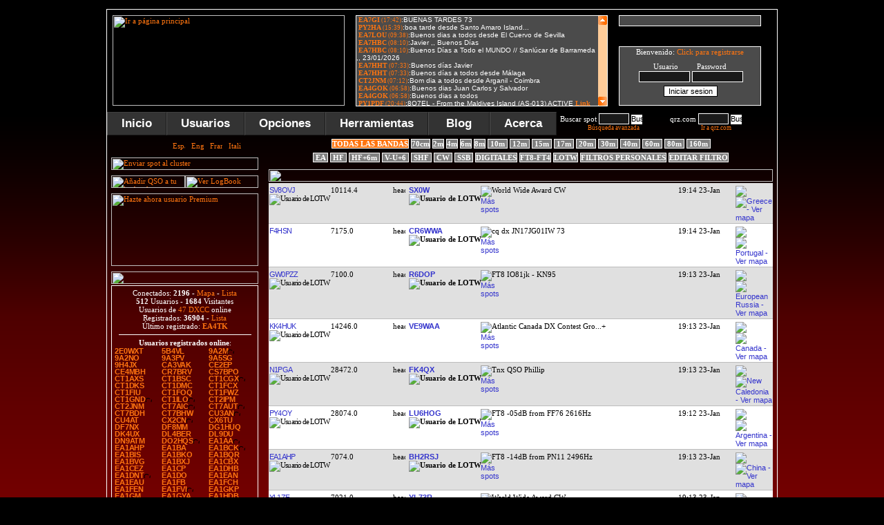

--- FILE ---
content_type: text/html
request_url: https://www.dxfuncluster.com/smiletag/view.php
body_size: 2490
content:
<style type=text/css>  
#divUpControl{
	position:absolute;
	width:357px;
	left:6px;
	top:0px;
	z-index:0;
	text-align: right;
	height: 19px;
} 
#divDownControl{
	position:absolute;
	width:356px;
	left:7px;
	top:117px;
	z-index:0;
	text-align: right;
	height: 19px;
} 
#divContainer{position:absolute; BACKGROUND: #4B4B4B; width:350px; height:130px; overflow:hidden; top:0px; left:0; clip:rect(0,350,130,0); visibility:visible} 
#divContent{
	position:absolute;
	top:0px;
	left:0px;
	width: 350px;
	height: 650px;
} 
</style>



<script language=JavaScript>// begin absolutely positioned scrollable area object scripts 
/*
Extension developed by David G. Miles (www.z3roadster.net/dreamweaver)
Original Scrollable Area code developed by Thomas Brattli 
To add more shock to your site, visit www.DHTML Shock.com
*/

function verifyCompatibleBrowser(){ 
    this.ver=navigator.appVersion 
    this.dom=document.getElementById?1:0 
    this.ie5=(this.ver.indexOf('MSIE 5')>-1 && this.dom)?1:0; 
    this.ie4=(document.all && !this.dom)?1:0; 
    this.ns5=(this.dom && parseInt(this.ver) >= 5) ?1:0; 
 
    this.ns4=(document.layers && !this.dom)?1:0; 
    this.bw=(this.ie5 || this.ie4 || this.ns4 || this.ns5) 
    return this 
} 
bw=new verifyCompatibleBrowser() 
 
 
var speed=50 
 
var loop, timer 
 
function ConstructObject(obj,nest){ 
    nest=(!nest) ? '':'document.'+nest+'.' 
    this.el=bw.dom?document.getElementById(obj):bw.ie4?document.all[obj]:bw.ns4?eval(nest+'document.'+obj):0; 
    this.css=bw.dom?document.getElementById(obj).style:bw.ie4?document.all[obj].style:bw.ns4?eval(nest+'document.'+obj):0; 
    this.scrollHeight=bw.ns4?this.css.document.height:this.el.offsetHeight 
    this.clipHeight=bw.ns4?this.css.clip.height:this.el.offsetHeight 
    this.up=MoveAreaUp;this.down=MoveAreaDown; 
    this.MoveArea=MoveArea; this.x; this.y; 
    this.obj = obj + 'Object' 
    eval(this.obj + '=this') 
    return this 
} 
function MoveArea(x,y){ 
    this.x=x;this.y=y 
    this.css.left=this.x 
    this.css.top=this.y 
} 
 
function MoveAreaDown(move){ 
	if(this.y>-this.scrollHeight+objContainer.clipHeight){ 
    this.MoveArea(0,this.y-move) 
    if(loop) setTimeout(this.obj+'.down('+move+')',speed) 
	} 
} 
function MoveAreaUp(move){ 
	if(this.y<0){ 
    this.MoveArea(0,this.y-move) 
    if(loop) setTimeout(this.obj+'.up('+move+')',speed) 
	} 
} 
 
function PerformScroll(speed){ 
	if(initialised){ 
		loop=true; 
		if(speed>0) objScroller.down(speed) 
		else objScroller.up(speed) 
	} 
} 
 
function CeaseScroll(){ 
    loop=false 
    if(timer) clearTimeout(timer) 
} 
var initialised; 
function InitialiseScrollableArea(){ 
    objContainer=new ConstructObject('divContainer') 
    objScroller=new ConstructObject('divContent','divContainer') 
    objScroller.MoveArea(0,0) 
    objContainer.css.visibility='visible' 
    initialised=true; 
} 
// end absolutely positioned scrollable area object scripts 

</script>

<link href=Win_IE.css REL=stylesheet TYPE=text/css>
<body bgcolor=FFCC99 onLoad=InitialiseScrollableArea()>
<!-- begin absolutely positioned scrollable area object--> 
<div id=divUpControl> <a href=javascript:; onMouseOver=PerformScroll(-7) onMouseOut=CeaseScroll()><img src=select2.gif width=13 height=13 border=0></a></div>
<div id=divDownControl> <a href=javascript:; onMouseOver=PerformScroll(7) onMouseOut=CeaseScroll()><img src=select.gif width=13 height=13 border=0></a></div>
<div id=divContainer> 
  <div id=divContent>


	

		<font color="#FF0000" style="margin-left: 3"><b><a title="Ver usuario EA7GI - Enviado a las 17:42 UTC" href=/qrz/EA7GI target="_top" >EA7GI</a></b></font><font title=UTC class=hora> (17:42)</font><font>:BUENAS TARDES 73</font><br>

  	

		<font color="#FF0000" style="margin-left: 3"><b><a title="Ver usuario PY2HA - Enviado a las 15:39 UTC" href=/qrz/PY2HA target="_top" >PY2HA</a></b></font><font title=UTC class=hora> (15:39)</font><font>:boa tarde desde Santo Amaro Island...</font><br>

  	

		<font color="#FF0000" style="margin-left: 3"><b><a title="Ver usuario EA7LOU - Enviado a las 09:38 UTC" href=/qrz/EA7LOU target="_top" >EA7LOU</a></b></font><font title=UTC class=hora> (09:38)</font><font>:Buenos dias a todos desde El Cuervo de Sevilla</font><br>

  	

		<font color="#FF0000" style="margin-left: 3"><b><a title="Ver usuario EA7HBC - Enviado a las 08:10 UTC" href=/qrz/EA7HBC target="_top" >EA7HBC</a></b></font><font title=UTC class=hora> (08:10)</font><font>:Javier ,, Buenos D�as</font><br>

  	

		<font color="#FF0000" style="margin-left: 3"><b><a title="Ver usuario EA7HBC - Enviado a las 08:10 UTC" href=/qrz/EA7HBC target="_top" >EA7HBC</a></b></font><font title=UTC class=hora> (08:10)</font><font>:Buenos D�as a Todo el MUNDO // Sanl�car de Barrameda ,, 23/01/2026</font><br>

  	

		<font color="#FF0000" style="margin-left: 3"><b><a title="Ver usuario EA7HHT - Enviado a las 07:33 UTC" href=/qrz/EA7HHT target="_top" >EA7HHT</a></b></font><font title=UTC class=hora> (07:33)</font><font>:Buenos d�as Javier</font><br>

  	

		<font color="#FF0000" style="margin-left: 3"><b><a title="Ver usuario EA7HHT - Enviado a las 07:33 UTC" href=/qrz/EA7HHT target="_top" >EA7HHT</a></b></font><font title=UTC class=hora> (07:33)</font><font>:Buenos d�as a todos desde M�laga</font><br>

  	

		<font color="#FF0000" style="margin-left: 3"><b><a title="Ver usuario CT2JNM - Enviado a las 07:12 UTC" href=/qrz/CT2JNM target="_top" >CT2JNM</a></b></font><font title=UTC class=hora> (07:12)</font><font>:Bom dia a todos desde Arganil - Coimbra</font><br>

  	

		<font color="#FF0000" style="margin-left: 3"><b><a title="Ver usuario EA4GOK - Enviado a las 06:58 UTC" href=/qrz/EA4GOK target="_top" >EA4GOK</a></b></font><font title=UTC class=hora> (06:58)</font><font>:Buenos dias Juan Carlos y Salvador</font><br>

  	

		<font color="#FF0000" style="margin-left: 3"><b><a title="Ver usuario EA4GOK - Enviado a las 06:58 UTC" href=/qrz/EA4GOK target="_top" >EA4GOK</a></b></font><font title=UTC class=hora> (06:58)</font><font>:Buenos dias a todos</font><br>

  	

		<font color="#FF0000" style="margin-left: 3"><b><a title="Ver usuario PY1PDF - Enviado a las 20:44 UTC" href=/qrz/PY1PDF target="_top" >PY1PDF</a></b></font><font title=UTC class=hora> (20:44)</font><font>:8Q7EL - From the Maldives Island (AS-013) ACTIVE <a href="https://dx-pedition.blogspot.com/" target="_blank" rel="external nofollow"><B>Link</b></a></font><br>

  	

		<font color="#FF0000" style="margin-left: 3"><b><a title="Ver usuario EA7HBC - Enviado a las 08:35 UTC" href=/qrz/EA7HBC target="_top" >EA7HBC</a></b></font><font title=UTC class=hora> (08:35)</font><font>:Javier ,, Buenos D�as</font><br>

  	

		<font color="#FF0000" style="margin-left: 3"><b><a title="Ver usuario EA7HBC - Enviado a las 08:35 UTC" href=/qrz/EA7HBC target="_top" >EA7HBC</a></b></font><font title=UTC class=hora> (08:35)</font><font>:Buenos D�as a Todo el MUNDO // Sanl�car de Barrameda ,, 22/01/2026</font><br>

  	

		<font color="#FF0000" style="margin-left: 3"><b><a title="Ver usuario EA7HHT - Enviado a las 06:38 UTC" href=/qrz/EA7HHT target="_top" >EA7HHT</a></b></font><font title=UTC class=hora> (06:38)</font><font>:Buenos d�as Javier</font><br>

  	

		<font color="#FF0000" style="margin-left: 3"><b><a title="Ver usuario EA7HHT - Enviado a las 06:38 UTC" href=/qrz/EA7HHT target="_top" >EA7HHT</a></b></font><font title=UTC class=hora> (06:38)</font><font>:Buenos d�as a todos desde M�laga</font><br>

  	

		<font color="#FF0000" style="margin-left: 3"><b><a title="Ver usuario EA7LOU - Enviado a las 15:51 UTC" href=/qrz/EA7LOU target="_top" >EA7LOU</a></b></font><font title=UTC class=hora> (15:51)</font><font>:Buenos dias a todos desde El Cuervo de Sevilla</font><br>

  	

		<font color="#FF0000" style="margin-left: 3"><b><a title="Ver usuario EA5IYX - Enviado a las 08:39 UTC" href=/qrz/EA5IYX target="_top" >EA5IYX</a></b></font><font title=UTC class=hora> (08:39)</font><font>:se non vi va bene la mia presenza,,,andate aff,,,,</font><br>

  	

		<font color="#FF0000" style="margin-left: 3"><b><a title="Ver usuario EA7HHT - Enviado a las 07:15 UTC" href=/qrz/EA7HHT target="_top" >EA7HHT</a></b></font><font title=UTC class=hora> (07:15)</font><font>:Buenos d�as Javier</font><br>

  	

		<font color="#FF0000" style="margin-left: 3"><b><a title="Ver usuario EA7HHT - Enviado a las 07:15 UTC" href=/qrz/EA7HHT target="_top" >EA7HHT</a></b></font><font title=UTC class=hora> (07:15)</font><font>:Buenos d�as a todos desde M�laga</font><br>

  	

		<font color="#FF0000" style="margin-left: 3"><b><a title="Ver usuario EA4GOK - Enviado a las 07:09 UTC" href=/qrz/EA4GOK target="_top" >EA4GOK</a></b></font><font title=UTC class=hora> (07:09)</font><font>:Buenos dias Juan Carlos y Salvador</font><br>

  	

		<font color="#FF0000" style="margin-left: 3"><b><a title="Ver usuario EA4GOK - Enviado a las 07:09 UTC" href=/qrz/EA4GOK target="_top" >EA4GOK</a></b></font><font title=UTC class=hora> (07:09)</font><font>:Buenos dias a todos</font><br>

  	

		<font color="#FF0000" style="margin-left: 3"><b><a title="Ver usuario EA1FDK - Enviado a las 17:40 UTC" href=/qrz/EA1FDK target="_top" >EA1FDK</a></b></font><font title=UTC class=hora> (17:40)</font><font>:Ea1fdk</font><br>

  	

		<font color="#FF0000" style="margin-left: 3"><b><a title="Ver usuario EA3ACA - Enviado a las 11:11 UTC" href=/qrz/EA3ACA target="_top" >EA3ACA</a></b></font><font title=UTC class=hora> (11:11)</font><font>:Buenos dias desde La Canonja</font><br>

  	

		<font color="#FF0000" style="margin-left: 3"><b><a title="Ver usuario EA7HIX - Enviado a las 09:20 UTC" href=/qrz/EA7HIX target="_top" >EA7HIX</a></b></font><font title=UTC class=hora> (09:20)</font><font>:buenos dias a todos desde Iznajar</font><br>

  	

		<font color="#FF0000" style="margin-left: 3"><b><a title="Ver usuario EA7HBC - Enviado a las 08:17 UTC" href=/qrz/EA7HBC target="_top" >EA7HBC</a></b></font><font title=UTC class=hora> (08:17)</font><font>:Javier , Buenos D�as</font><br>

  	

		<font color="#FF0000" style="margin-left: 3"><b><a title="Ver usuario EA7HBC - Enviado a las 08:17 UTC" href=/qrz/EA7HBC target="_top" >EA7HBC</a></b></font><font title=UTC class=hora> (08:17)</font><font>:Buenos D�as a Todo el MUNDO // Sanl�car de Barrameda ,, 20/01/2026</font><br>

  	

		<font color="#FF0000" style="margin-left: 3"><b><a title="Ver usuario EA4GOK - Enviado a las 07:05 UTC" href=/qrz/EA4GOK target="_top" >EA4GOK</a></b></font><font title=UTC class=hora> (07:05)</font><font>:Buenos dias Juan Carlos y Salvador</font><br>

  	

		<font color="#FF0000" style="margin-left: 3"><b><a title="Ver usuario EA4GOK - Enviado a las 07:04 UTC" href=/qrz/EA4GOK target="_top" >EA4GOK</a></b></font><font title=UTC class=hora> (07:04)</font><font>:buenos dias a todos</font><br>

  	

		<font color="#FF0000" style="margin-left: 3"><b><a title="Ver usuario EA2EFI - Enviado a las 13:36 UTC" href=/qrz/EA2EFI target="_top" >EA2EFI</a></b></font><font title=UTC class=hora> (13:36)</font><font>:C'� SEMPRE qualche persona fastidiosa, fastidiosa, che fa rumore sulla frequenza di chiamata QRP (*). Non dir� il suo nome, ma inizia con...</font><br>

  	

		<font color="#FF0000" style="margin-left: 3"><b><a title="Ver usuario EA4DWJ - Enviado a las 11:57 UTC" href=/qrz/EA4DWJ target="_top" >EA4DWJ</a></b></font><font title=UTC class=hora> (11:57)</font><font>:Buenos dias colegas de la radio</font><br>

  	

		<font color="#FF0000" style="margin-left: 3"><b><a title="Ver usuario EA7HBC - Enviado a las 07:43 UTC" href=/qrz/EA7HBC target="_top" >EA7HBC</a></b></font><font title=UTC class=hora> (07:43)</font><font>:Javier ,, Buenos D�as</font><br>

  	

		<font color="#FF0000" style="margin-left: 3"><b><a title="Ver usuario EA7HBC - Enviado a las 07:42 UTC" href=/qrz/EA7HBC target="_top" >EA7HBC</a></b></font><font title=UTC class=hora> (07:42)</font><font>:Buenos D�as a Todo el MUNDO // Sanl�car de Barrameda ,, 19/01/2026</font><br>

  	

		<font color="#FF0000" style="margin-left: 3"><b><a title="Ver usuario EA4GOK - Enviado a las 07:41 UTC" href=/qrz/EA4GOK target="_top" >EA4GOK</a></b></font><font title=UTC class=hora> (07:41)</font><font>:Buenos dias Juan Carlos y Salvador</font><br>

  	

		<font color="#FF0000" style="margin-left: 3"><b><a title="Ver usuario EA4GOK - Enviado a las 07:41 UTC" href=/qrz/EA4GOK target="_top" >EA4GOK</a></b></font><font title=UTC class=hora> (07:41)</font><font>:Buenos dias a todos</font><br>

  	

		<font color="#FF0000" style="margin-left: 3"><b><a title="Ver usuario EA7HHT - Enviado a las 06:53 UTC" href=/qrz/EA7HHT target="_top" >EA7HHT</a></b></font><font title=UTC class=hora> (06:53)</font><font>:Buenos d�as Javier</font><br>

  	

		<font color="#FF0000" style="margin-left: 3"><b><a title="Ver usuario EA7HHT - Enviado a las 06:52 UTC" href=/qrz/EA7HHT target="_top" >EA7HHT</a></b></font><font title=UTC class=hora> (06:52)</font><font>:Buenos d�as a todos desde M�laga</font><br>

  	

		<font color="#FF0000" style="margin-left: 3"><b><a title="Ver usuario LW3EJG - Enviado a las 00:28 UTC" href=/qrz/LW3EJG target="_top" >LW3EJG</a></b></font><font title=UTC class=hora> (00:28)</font><font>:jj1fxx</font><br>

  	

		<font color="#FF0000" style="margin-left: 3"><b><a title="Ver usuario EA2DK - Enviado a las 17:49 UTC" href=/qrz/EA2DK target="_top" >EA2DK</a></b></font><font title=UTC class=hora> (17:49)</font><font>:AT3WWA</font><br>

  	

		<font color="#FF0000" style="margin-left: 3"><b><a title="Ver usuario EA6B - Enviado a las 16:28 UTC" href=/qrz/EA6B target="_top" >EA6B</a></b></font><font title=UTC class=hora> (16:28)</font><font>:Tan dificil es poner el indicativo correcto y las referencias</font><br>

  	

		<font color="#FF0000" style="margin-left: 3"><b><a title="Ver usuario EA4DWJ - Enviado a las 11:05 UTC" href=/qrz/EA4DWJ target="_top" >EA4DWJ</a></b></font><font title=UTC class=hora> (11:05)</font><font>:Buenos dias desde Zafra</font><br>

  	

		<font color="#FF0000" style="margin-left: 3"><b><a title="Ver usuario EA6KB - Enviado a las 10:39 UTC" href=/qrz/EA6KB target="_top" >EA6KB</a></b></font><font title=UTC class=hora> (10:39)</font><font>:ea6kb 28450 test</font><br>

  	

		<font color="#FF0000" style="margin-left: 3"><b><a title="Ver usuario EA3ADX - Enviado a las 10:36 UTC" href=/qrz/EA3ADX target="_top" >EA3ADX</a></b></font><font title=UTC class=hora> (10:36)</font><font>:21.091</font><br>

  	

		<font color="#FF0000" style="margin-left: 3"><b><a title="Ver usuario EA5GFE - Enviado a las 09:59 UTC" href=/qrz/EA5GFE target="_top" >EA5GFE</a></b></font><font title=UTC class=hora> (09:59)</font><font>:Buenos dias desde/ Guadalupe</font><br>

  	

		<font color="#FF0000" style="margin-left: 3"><b><a title="Ver usuario EA7HBC - Enviado a las 08:17 UTC" href=/qrz/EA7HBC target="_top" >EA7HBC</a></b></font><font title=UTC class=hora> (08:17)</font><font>:Javier ,, Buenos D�as</font><br>

  	

		<font color="#FF0000" style="margin-left: 3"><b><a title="Ver usuario EA7HBC - Enviado a las 08:17 UTC" href=/qrz/EA7HBC target="_top" >EA7HBC</a></b></font><font title=UTC class=hora> (08:17)</font><font>:Buenos D�as a Todo el MUNDO // Sanl�car de Barrameda ,, 18/01/2026</font><br>

  	

		<font color="#FF0000" style="margin-left: 3"><b><a title="Ver usuario EB3ABN - Enviado a las 08:07 UTC" href=/qrz/EB3ABN target="_top" >EB3ABN</a></b></font><font title=UTC class=hora> (08:07)</font><font>:BUENOS DIAS DESDE LLINARS DEL VALLES-CATALU�A</font><br>

  	

		<font color="#FF0000" style="margin-left: 3"><b><a title="Ver usuario EA7HHT - Enviado a las 07:12 UTC" href=/qrz/EA7HHT target="_top" >EA7HHT</a></b></font><font title=UTC class=hora> (07:12)</font><font>:Buenos d�as Javier</font><br>

  	

		<font color="#FF0000" style="margin-left: 3"><b><a title="Ver usuario EA7HHT - Enviado a las 07:12 UTC" href=/qrz/EA7HHT target="_top" >EA7HHT</a></b></font><font title=UTC class=hora> (07:12)</font><font>:Buenos d�as a todos desde M�laga</font><br>

  	

		<font color="#FF0000" style="margin-left: 3"><b><a title="Ver usuario EA1HVS - Enviado a las 06:48 UTC" href=/qrz/EA1HVS target="_top" >EA1HVS</a></b></font><font title=UTC class=hora> (06:48)</font><font>:Buen Domingo Bases</font><br>

  	

		<font color="#FF0000" style="margin-left: 3"><b><a title="Ver usuario EA4DWJ - Enviado a las 19:11 UTC" href=/qrz/EA4DWJ target="_top" >EA4DWJ</a></b></font><font title=UTC class=hora> (19:11)</font><font>:buenas noches a todos desde Zafra</font><br>

  	</div>
</div>

--- FILE ---
content_type: text/html; charset=ISO-8859-1
request_url: https://www.dxfuncluster.com/spotshoranew.php?1769195670440
body_size: 836
content:
<!-- Google tag (gtag.js) -->
<script async src="https://www.googletagmanager.com/gtag/js?id=G-W193R0Q56B"></script>
<script>
  window.dataLayer = window.dataLayer || [];
  function gtag(){dataLayer.push(arguments);}
  gtag('js', new Date());

  gtag('config', 'G-W193R0Q56B');
</script>


 <script type="text/javascript">

google.charts.load('current', {packages: ['corechart', 'bar']});
google.charts.setOnLoadCallback(drawBasic);

    


function drawBasic() {

      var data = google.visualization.arrayToDataTable([
        ['Band', 'Spots', {role: 'annotation'}],
['70cm', 0, 0],
['2m', 3, 3],
['4m', 0, 0],
['6m', 1, 1],
['10m', 26, 26],
['12m', 17, 17],
['15m', 23, 23],
['17m', 7, 7],
['20m', 78, 78],
['30m', 9, 9],
['40m', 107, 107],
['60m', 1, 1],
['80m', 69, 69],
['160m', 8, 8]
      ]);

      var view = new google.visualization.DataView(data);


      var options = {
colors: ['#FF7510'],
backgroundColor: '#333333',
legend: { position: 'none' },
title: '352 spots en los últimos 60 min.',
titleTextStyle: { color: '#FFFFFF', fontSize: 9},
chartArea: {width: '70%', height: '85%'},
bar: {groupWidth: "75%"},
 annotations: {
          alwaysOutside: true,
          textStyle: {
            fontSize: 10,
            auraColor: 'true',
            color: '#FFFFFF'
          },
          boxStyle: {
            stroke: '#ffffff',
            strokeWidth: 0,
            gradient: {
              color1: '#333333',
              color2: '#333333',
              x1: '0%', y1: '0%',
              x2: '100%', y2: '100%'
            }
          }
        },
        hAxis: {
textStyle: {color: '#FFFFFF', fontSize: 10},
          title: '',
          minValue: 0
        },
        vAxis: {
textStyle: {color: '#FFFFFF', fontSize: 10},
          title: ''
        }
      };

      var chart = new google.visualization.BarChart(document.getElementById('chart_div'));

      chart.draw(data, options);
    }
</script>


  <div id="chart_div" style="width:211px;height:226px;"></div>
















--- FILE ---
content_type: text/html; charset=ISO-8859-1
request_url: https://www.dxfuncluster.com/users3.php?1769195673
body_size: 6144
content:


<center>Conectados: <b>2196</b></span> - <a title="Ver mapa de usuarios conectados" href=/online_map.php>Mapa</a> - <a title="Ver lista de usuarios conectados" href=/online_list.php>Lista</a><br>
<b>512</b></span> Usuarios - <b>1684</b></span> Visitantes<br>
Usuarios de <a title="Ver lista de DXCC conectados"href=/usersdxcc.php>47 DXCC</a> online
<br>

Registrados: <b>36904</b></span> - <a title="Ver lista de usuarios registrados" href=/users.php>Lista</a>
<br>
Último registrado: <a href=/qrz/EA4TK title="Ver detalles del usuario EA4TK"><b>EA4TK</b></a></center><center><hr color=#FFFFFF width=190 size=1>
<b>Usuarios registrados online</b></a>:<br></center><style>
.celda0{width:70px; height:10px; font: 8pt Arial;letter-spacing: -0.1pt; float:left; padding-bottom: 0px; margin-left: 1px;margin-right: -3px;}
  </style><div class=celda0><a href=/qrz/2E0WXT title="Ver detalles del usuario 2E0WXT"><b>2E0WXT</b></a></div><div class=celda0><a href=/qrz/5B4VL title="Ver detalles del usuario 5B4VL"><b>5B4VL</b></a></div><div class=celda0><a href=/qrz/9A2M title="Ver detalles del usuario 9A2M"><b>9A2M</b></a><img style='margin-left: -1px' border=0 src=/images/pre.png title="Colaborador DXFun" width=10 height=8></div><div class=celda0><a href=/qrz/9A2NO title="Ver detalles del usuario 9A2NO"><b>9A2NO</b></a></div><div class=celda0><a href=/qrz/9A3PV title="Ver detalles del usuario 9A3PV"><b>9A3PV</b></a></div><div class=celda0><a href=/qrz/9A5SG title="Ver detalles del usuario 9A5SG"><b>9A5SG</b></a></div><div class=celda0><a href=/qrz/9H4JX title="Ver detalles del usuario 9H4JX"><b>9H4JX</b></a></div><div class=celda0><a href=/qrz/CA3VAK title="Ver detalles del usuario CA3VAK"><b>CA3VAK</b></a></div><div class=celda0><a href=/qrz/CE2EP title="Ver detalles del usuario CE2EP"><b>CE2EP</b></a></div><div class=celda0><a href=/qrz/CE4MBH title="Ver detalles del usuario CE4MBH"><b>CE4MBH</b></a></div><div class=celda0><a href=/qrz/CR7BRV title="Ver detalles del usuario CR7BRV"><b>CR7BRV</b></a></div><div class=celda0><a href=/qrz/CS7BPO title="Ver detalles del usuario CS7BPO"><b>CS7BPO</b></a></div><div class=celda0><a href=/qrz/CT1AXS title="Ver detalles del usuario CT1AXS"><b>CT1AXS</b></a></div><div class=celda0><a href=/qrz/CT1BSC title="Ver detalles del usuario CT1BSC"><b>CT1BSC</b></a></div><div class=celda0><a href=/qrz/CT1CGX title="Ver detalles del usuario CT1CGX"><b>CT1CGX</b></a><img style='margin-left: -1px' border=0 src=/images/pre.png title="Colaborador DXFun" width=10 height=8></div><div class=celda0><a href=/qrz/CT1DKS title="Ver detalles del usuario CT1DKS"><b>CT1DKS</b></a></div><div class=celda0><a href=/qrz/CT1DMC title="Ver detalles del usuario CT1DMC"><b>CT1DMC</b></a></div><div class=celda0><a href=/qrz/CT1FCX title="Ver detalles del usuario CT1FCX"><b>CT1FCX</b></a></div><div class=celda0><a href=/qrz/CT1FIU title="Ver detalles del usuario CT1FIU"><b>CT1FIU</b></a></div><div class=celda0><a href=/qrz/CT1FOQ title="Ver detalles del usuario CT1FOQ"><b>CT1FOQ</b></a></div><div class=celda0><a href=/qrz/CT1FWZ title="Ver detalles del usuario CT1FWZ"><b>CT1FWZ</b></a></div><div class=celda0><a href=/qrz/CT1GND title="Ver detalles del usuario CT1GND"><b>CT1GND</b></a><img style='margin-left: -1px' border=0 src=/images/pre.png title="Colaborador DXFun" width=10 height=8></div><div class=celda0><a href=/qrz/CT1ILO title="Ver detalles del usuario CT1ILO"><b>CT1ILO</b></a><img style='margin-left: -1px' border=0 src=/images/pre.png title="Colaborador DXFun" width=10 height=8></div><div class=celda0><a href=/qrz/CT2IPM title="Ver detalles del usuario CT2IPM"><b>CT2IPM</b></a></div><div class=celda0><a href=/qrz/CT2JNM title="Ver detalles del usuario CT2JNM"><b>CT2JNM</b></a></div><div class=celda0><a href=/qrz/CT7AIC title="Ver detalles del usuario CT7AIC"><b>CT7AIC</b></a><img style='margin-left: -1px' border=0 src=/images/pre.png title="Colaborador DXFun" width=10 height=8></div><div class=celda0><a href=/qrz/CT7AUT title="Ver detalles del usuario CT7AUT"><b>CT7AUT</b></a><img style='margin-left: -1px' border=0 src=/images/pre.png title="Colaborador DXFun" width=10 height=8></div><div class=celda0><a href=/qrz/CT7BDH title="Ver detalles del usuario CT7BDH"><b>CT7BDH</b></a></div><div class=celda0><a href=/qrz/CT7BHW title="Ver detalles del usuario CT7BHW"><b>CT7BHW</b></a></div><div class=celda0><a href=/qrz/CU3AN title="Ver detalles del usuario CU3AN"><b>CU3AN</b></a><img style='margin-left: -1px' border=0 src=/images/pre.png title="Colaborador DXFun" width=10 height=8></div><div class=celda0><a href=/qrz/CU4AT title="Ver detalles del usuario CU4AT"><b>CU4AT</b></a></div><div class=celda0><a href=/qrz/CX2CN title="Ver detalles del usuario CX2CN"><b>CX2CN</b></a><img style='margin-left: -1px' border=0 src=/images/pre.png title="Colaborador DXFun" width=10 height=8></div><div class=celda0><a href=/qrz/CX6TU title="Ver detalles del usuario CX6TU"><b>CX6TU</b></a></div><div class=celda0><a href=/qrz/DF7NX title="Ver detalles del usuario DF7NX"><b>DF7NX</b></a></div><div class=celda0><a href=/qrz/DF8MM title="Ver detalles del usuario DF8MM"><b>DF8MM</b></a></div><div class=celda0><a href=/qrz/DG1HUQ title="Ver detalles del usuario DG1HUQ"><b>DG1HUQ</b></a></div><div class=celda0><a href=/qrz/DK4UX title="Ver detalles del usuario DK4UX"><b>DK4UX</b></a></div><div class=celda0><a href=/qrz/DL4BER title="Ver detalles del usuario DL4BER"><b>DL4BER</b></a></div><div class=celda0><a href=/qrz/DL9DU title="Ver detalles del usuario DL9DU"><b>DL9DU</b></a></div><div class=celda0><a href=/qrz/DN9ATM title="Ver detalles del usuario DN9ATM"><b>DN9ATM</b></a></div><div class=celda0><a href=/qrz/DO2HQS title="Ver detalles del usuario DO2HQS"><b>DO2HQS</b></a><img style='margin-left: -1px' border=0 src=/images/pre.png title="Colaborador DXFun" width=10 height=8></div><div class=celda0><a href=/qrz/EA1AA title="Ver detalles del usuario EA1AA"><b>EA1AA</b></a><img style='margin-left: -1px' border=0 src=/images/pre.png title="Colaborador DXFun" width=10 height=8></div><div class=celda0><a href=/qrz/EA1AHP title="Ver detalles del usuario EA1AHP"><b>EA1AHP</b></a></div><div class=celda0><a href=/qrz/EA1BA title="Ver detalles del usuario EA1BA"><b>EA1BA</b></a></div><div class=celda0><a href=/qrz/EA1BCK title="Ver detalles del usuario EA1BCK"><b>EA1BCK</b></a><img style='margin-left: -1px' border=0 src=/images/pre.png title="Colaborador DXFun" width=10 height=8></div><div class=celda0><a href=/qrz/EA1BIS title="Ver detalles del usuario EA1BIS"><b>EA1BIS</b></a></div><div class=celda0><a href=/qrz/EA1BKO title="Ver detalles del usuario EA1BKO"><b>EA1BKO</b></a></div><div class=celda0><a href=/qrz/EA1BQR title="Ver detalles del usuario EA1BQR"><b>EA1BQR</b></a></div><div class=celda0><a href=/qrz/EA1BVG title="Ver detalles del usuario EA1BVG"><b>EA1BVG</b></a></div><div class=celda0><a href=/qrz/EA1BXJ title="Ver detalles del usuario EA1BXJ"><b>EA1BXJ</b></a></div><div class=celda0><a href=/qrz/EA1CBX title="Ver detalles del usuario EA1CBX"><b>EA1CBX</b></a></div><div class=celda0><a href=/qrz/EA1CEZ title="Ver detalles del usuario EA1CEZ"><b>EA1CEZ</b></a></div><div class=celda0><a href=/qrz/EA1CP title="Ver detalles del usuario EA1CP"><b>EA1CP</b></a></div><div class=celda0><a href=/qrz/EA1DHB title="Ver detalles del usuario EA1DHB"><b>EA1DHB</b></a></div><div class=celda0><a href=/qrz/EA1DNT title="Ver detalles del usuario EA1DNT"><b>EA1DNT</b></a><img style='margin-left: -1px' border=0 src=/images/pre.png title="Colaborador DXFun" width=10 height=8></div><div class=celda0><a href=/qrz/EA1DO title="Ver detalles del usuario EA1DO"><b>EA1DO</b></a></div><div class=celda0><a href=/qrz/EA1EAN title="Ver detalles del usuario EA1EAN"><b>EA1EAN</b></a></div><div class=celda0><a href=/qrz/EA1EAU title="Ver detalles del usuario EA1EAU"><b>EA1EAU</b></a></div><div class=celda0><a href=/qrz/EA1FB title="Ver detalles del usuario EA1FB"><b>EA1FB</b></a></div><div class=celda0><a href=/qrz/EA1FCH title="Ver detalles del usuario EA1FCH"><b>EA1FCH</b></a></div><div class=celda0><a href=/qrz/EA1FEN title="Ver detalles del usuario EA1FEN"><b>EA1FEN</b></a></div><div class=celda0><a href=/qrz/EA1FVI title="Ver detalles del usuario EA1FVI"><b>EA1FVI</b></a><img style='margin-left: -1px' border=0 src=/images/pre.png title="Colaborador DXFun" width=10 height=8></div><div class=celda0><a href=/qrz/EA1GKP title="Ver detalles del usuario EA1GKP"><b>EA1GKP</b></a></div><div class=celda0><a href=/qrz/EA1GM title="Ver detalles del usuario EA1GM"><b>EA1GM</b></a></div><div class=celda0><a href=/qrz/EA1GYA title="Ver detalles del usuario EA1GYA"><b>EA1GYA</b></a></div><div class=celda0><a href=/qrz/EA1HDB title="Ver detalles del usuario EA1HDB"><b>EA1HDB</b></a></div><div class=celda0><a href=/qrz/EA1HVS title="Ver detalles del usuario EA1HVS"><b>EA1HVS</b></a></div><div class=celda0><a href=/qrz/EA1IF title="Ver detalles del usuario EA1IF"><b>EA1IF</b></a><img style='margin-left: -1px' border=0 src=/images/pre.png title="Colaborador DXFun" width=10 height=8></div><div class=celda0><a href=/qrz/EA1IFY title="Ver detalles del usuario EA1IFY"><b>EA1IFY</b></a></div><div class=celda0><a href=/qrz/EA1IQO title="Ver detalles del usuario EA1IQO"><b>EA1IQO</b></a></div><div class=celda0><a href=/qrz/EA1IT title="Ver detalles del usuario EA1IT"><b>EA1IT</b></a></div><div class=celda0><a href=/qrz/EA1IVN title="Ver detalles del usuario EA1IVN"><b>EA1IVN</b></a></div><div class=celda0><a href=/qrz/EA1JCE title="Ver detalles del usuario EA1JCE"><b>EA1JCE</b></a></div><div class=celda0><a href=/qrz/EA1JCY title="Ver detalles del usuario EA1JCY"><b>EA1JCY</b></a><img style='margin-left: -1px' border=0 src=/images/pre.png title="Colaborador DXFun" width=10 height=8></div><div class=celda0><a href=/qrz/EA1JO title="Ver detalles del usuario EA1JO"><b>EA1JO</b></a></div><div class=celda0><a href=/qrz/EA1LT title="Ver detalles del usuario EA1LT"><b>EA1LT</b></a></div><div class=celda0><a href=/qrz/EA1N title="Ver detalles del usuario EA1N"><b>EA1N</b></a></div><div class=celda0><a href=/qrz/EA1OX title="Ver detalles del usuario EA1OX"><b>EA1OX</b></a><img style='margin-left: -1px' border=0 src=/images/pre.png title="Colaborador DXFun" width=10 height=8></div><div class=celda0><a href=/qrz/EA1QZ title="Ver detalles del usuario EA1QZ"><b>EA1QZ</b></a></div><div class=celda0><a href=/qrz/EA1RDB title="Ver detalles del usuario EA1RDB"><b>EA1RDB</b></a></div><div class=celda0><a href=/qrz/EA1RDQ title="Ver detalles del usuario EA1RDQ"><b>EA1RDQ</b></a></div><div class=celda0><a href=/qrz/EA2DDE title="Ver detalles del usuario EA2DDE"><b>EA2DDE</b></a></div><div class=celda0><a href=/qrz/EA2DP title="Ver detalles del usuario EA2DP"><b>EA2DP</b></a><img style='margin-left: -1px' border=0 src=/images/pre.png title="Colaborador DXFun" width=10 height=8></div><div class=celda0><a href=/qrz/EA2EED title="Ver detalles del usuario EA2EED"><b>EA2EED</b></a></div><div class=celda0><a href=/qrz/EA2EES title="Ver detalles del usuario EA2EES"><b>EA2EES</b></a></div><div class=celda0><a href=/qrz/EA2EJO title="Ver detalles del usuario EA2EJO"><b>EA2EJO</b></a></div><div class=celda0><a href=/qrz/EA2EZK title="Ver detalles del usuario EA2EZK"><b>EA2EZK</b></a><img style='margin-left: -1px' border=0 src=/images/pre.png title="Colaborador DXFun" width=10 height=8></div><div class=celda0><a href=/qrz/EA2FAU title="Ver detalles del usuario EA2FAU"><b>EA2FAU</b></a></div><div class=celda0><a href=/qrz/EA2FBA title="Ver detalles del usuario EA2FBA"><b>EA2FBA</b></a></div><div class=celda0><a href=/qrz/EA2FC title="Ver detalles del usuario EA2FC"><b>EA2FC</b></a></div><div class=celda0><a href=/qrz/EA2FDX title="Ver detalles del usuario EA2FDX"><b>EA2FDX</b></a></div><div class=celda0><a href=/qrz/EA2KP title="Ver detalles del usuario EA2KP"><b>EA2KP</b></a></div><div class=celda0><a href=/qrz/EA2KU title="Ver detalles del usuario EA2KU"><b>EA2KU</b></a></div><div class=celda0><a href=/qrz/EA2TW title="Ver detalles del usuario EA2TW"><b>EA2TW</b></a></div><div class=celda0><a href=/qrz/EA3AVS title="Ver detalles del usuario EA3AVS"><b>EA3AVS</b></a></div><div class=celda0><a href=/qrz/EA3BAX title="Ver detalles del usuario EA3BAX"><b>EA3BAX</b></a></div><div class=celda0><a href=/qrz/EA3BD title="Ver detalles del usuario EA3BD"><b>EA3BD</b></a><img style='margin-left: -1px' border=0 src=/images/pre.png title="Colaborador DXFun" width=10 height=8></div><div class=celda0><a href=/qrz/EA3CAA title="Ver detalles del usuario EA3CAA"><b>EA3CAA</b></a></div><div class=celda0><a href=/qrz/EA3CZR title="Ver detalles del usuario EA3CZR"><b>EA3CZR</b></a></div><div class=celda0><a href=/qrz/EA3DT title="Ver detalles del usuario EA3DT"><b>EA3DT</b></a></div><div class=celda0><a href=/qrz/EA3DUR title="Ver detalles del usuario EA3DUR"><b>EA3DUR</b></a></div><div class=celda0><a href=/qrz/EA3DVP title="Ver detalles del usuario EA3DVP"><b>EA3DVP</b></a></div><div class=celda0><a href=/qrz/EA3ELW title="Ver detalles del usuario EA3ELW"><b>EA3ELW</b></a></div><div class=celda0><a href=/qrz/EA3EW title="Ver detalles del usuario EA3EW"><b>EA3EW</b></a><img style='margin-left: -1px' border=0 src=/images/pre.png title="Colaborador DXFun" width=10 height=8></div><div class=celda0><a href=/qrz/EA3FH title="Ver detalles del usuario EA3FH"><b>EA3FH</b></a></div><div class=celda0><a href=/qrz/EA3FNI title="Ver detalles del usuario EA3FNI"><b>EA3FNI</b></a></div><div class=celda0><a href=/qrz/EA3GBU title="Ver detalles del usuario EA3GBU"><b>EA3GBU</b></a></div><div class=celda0><a href=/qrz/EA3GQI title="Ver detalles del usuario EA3GQI"><b>EA3GQI</b></a></div><div class=celda0><a href=/qrz/EA3HYJ title="Ver detalles del usuario EA3HYJ"><b>EA3HYJ</b></a><img style='margin-left: -1px' border=0 src=/images/pre.png title="Colaborador DXFun" width=10 height=8></div><div class=celda0><a href=/qrz/EA3IKO title="Ver detalles del usuario EA3IKO"><b>EA3IKO</b></a></div><div class=celda0><a href=/qrz/EA3INX title="Ver detalles del usuario EA3INX"><b>EA3INX</b></a></div><div class=celda0><a href=/qrz/EA3IWI title="Ver detalles del usuario EA3IWI"><b>EA3IWI</b></a><img style='margin-left: -1px' border=0 src=/images/pre.png title="Colaborador DXFun" width=10 height=8></div><div class=celda0><a href=/qrz/EA3JHD title="Ver detalles del usuario EA3JHD"><b>EA3JHD</b></a></div><div class=celda0><a href=/qrz/EA3KI title="Ver detalles del usuario EA3KI"><b>EA3KI</b></a></div><div class=celda0><a href=/qrz/EA3ML title="Ver detalles del usuario EA3ML"><b>EA3ML</b></a></div><div class=celda0><a href=/qrz/EA3PV title="Ver detalles del usuario EA3PV"><b>EA3PV</b></a></div><div class=celda0><a href=/qrz/EA3RR title="Ver detalles del usuario EA3RR"><b>EA3RR</b></a><img style='margin-left: -1px' border=0 src=/images/pre.png title="Colaborador DXFun" width=10 height=8></div><div class=celda0><a href=/qrz/EA4AA title="Ver detalles del usuario EA4AA"><b>EA4AA</b></a></div><div class=celda0><a href=/qrz/EA4AVM title="Ver detalles del usuario EA4AVM"><b>EA4AVM</b></a><img style='margin-left: -1px' border=0 src=/images/pre.png title="Colaborador DXFun" width=10 height=8></div><div class=celda0><a href=/qrz/EA4EKU title="Ver detalles del usuario EA4EKU"><b>EA4EKU</b></a></div><div class=celda0><a href=/qrz/EA4EQF title="Ver detalles del usuario EA4EQF"><b>EA4EQF</b></a></div><div class=celda0><a href=/qrz/EA4ETF title="Ver detalles del usuario EA4ETF"><b>EA4ETF</b></a></div><div class=celda0><a href=/qrz/EA4FH title="Ver detalles del usuario EA4FH"><b>EA4FH</b></a></div><div class=celda0><a href=/qrz/EA4FP title="Ver detalles del usuario EA4FP"><b>EA4FP</b></a><img style='margin-left: -1px' border=0 src=/images/pre.png title="Colaborador DXFun" width=10 height=8></div><div class=celda0><a href=/qrz/EA4FTV title="Ver detalles del usuario EA4FTV"><b>EA4FTV</b></a></div><div class=celda0><a href=/qrz/EA4GCJ title="Ver detalles del usuario EA4GCJ"><b>EA4GCJ</b></a></div><div class=celda0><a href=/qrz/EA4GJP title="Ver detalles del usuario EA4GJP"><b>EA4GJP</b></a></div><div class=celda0><a href=/qrz/EA4GOK title="Ver detalles del usuario EA4GOK"><b>EA4GOK</b></a></div><div class=celda0><a href=/qrz/EA4GTY title="Ver detalles del usuario EA4GTY"><b>EA4GTY</b></a></div><div class=celda0><a href=/qrz/EA4GU title="Ver detalles del usuario EA4GU"><b>EA4GU</b></a></div><div class=celda0><a href=/qrz/EA4GWT title="Ver detalles del usuario EA4GWT"><b>EA4GWT</b></a></div><div class=celda0><a href=/qrz/EA4IAH title="Ver detalles del usuario EA4IAH"><b>EA4IAH</b></a></div><div class=celda0><a href=/qrz/EA4II title="Ver detalles del usuario EA4II"><b>EA4II</b></a></div><div class=celda0><a href=/qrz/EA4LU title="Ver detalles del usuario EA4LU"><b>EA4LU</b></a><img style='margin-left: -1px' border=0 src=/images/pre.png title="Colaborador DXFun" width=10 height=8></div><div class=celda0><a href=/qrz/EA5ACP title="Ver detalles del usuario EA5ACP"><b>EA5ACP</b></a></div><div class=celda0><a href=/qrz/EA5AD title="Ver detalles del usuario EA5AD"><b>EA5AD</b></a></div><div class=celda0><a href=/qrz/EA5AE title="Ver detalles del usuario EA5AE"><b>EA5AE</b></a></div><div class=celda0><a href=/qrz/EA5AKG title="Ver detalles del usuario EA5AKG"><b>EA5AKG</b></a></div><div class=celda0><a href=/qrz/EA5AQA title="Ver detalles del usuario EA5AQA"><b>EA5AQA</b></a></div><div class=celda0><a href=/qrz/EA5BJ title="Ver detalles del usuario EA5BJ"><b>EA5BJ</b></a></div><div class=celda0><a href=/qrz/EA5C title="Ver detalles del usuario EA5C"><b>EA5C</b></a></div><div class=celda0><a href=/qrz/EA5CCY title="Ver detalles del usuario EA5CCY"><b>EA5CCY</b></a></div><div class=celda0><a href=/qrz/EA5CD title="Ver detalles del usuario EA5CD"><b>EA5CD</b></a></div><div class=celda0><a href=/qrz/EA5CRC title="Ver detalles del usuario EA5CRC"><b>EA5CRC</b></a></div><div class=celda0><a href=/qrz/EA5DIT title="Ver detalles del usuario EA5DIT"><b>EA5DIT</b></a></div><div class=celda0><a href=/qrz/EA5EI title="Ver detalles del usuario EA5EI"><b>EA5EI</b></a></div><div class=celda0><a href=/qrz/EA5EOR title="Ver detalles del usuario EA5EOR"><b>EA5EOR</b></a></div><div class=celda0><a href=/qrz/EA5FCW title="Ver detalles del usuario EA5FCW"><b>EA5FCW</b></a></div><div class=celda0><a href=/qrz/EA5FHC title="Ver detalles del usuario EA5FHC"><b>EA5FHC</b></a></div><div class=celda0><a href=/qrz/EA5FPL title="Ver detalles del usuario EA5FPL"><b>EA5FPL</b></a></div><div class=celda0><a href=/qrz/EA5GL title="Ver detalles del usuario EA5GL"><b>EA5GL</b></a></div><div class=celda0><a href=/qrz/EA5GOK title="Ver detalles del usuario EA5GOK"><b>EA5GOK</b></a></div><div class=celda0><a href=/qrz/EA5GPQ title="Ver detalles del usuario EA5GPQ"><b>EA5GPQ</b></a><img style='margin-left: -1px' border=0 src=/images/pre.png title="Colaborador DXFun" width=10 height=8></div><div class=celda0><a href=/qrz/EA5HEW title="Ver detalles del usuario EA5HEW"><b>EA5HEW</b></a></div><div class=celda0><a href=/qrz/EA5HKE title="Ver detalles del usuario EA5HKE"><b>EA5HKE</b></a></div><div class=celda0><a href=/qrz/EA5HNF title="Ver detalles del usuario EA5HNF"><b>EA5HNF</b></a><img style='margin-left: -1px' border=0 src=/images/pre.png title="Colaborador DXFun" width=10 height=8></div><div class=celda0><a href=/qrz/EA5HYT title="Ver detalles del usuario EA5HYT"><b>EA5HYT</b></a></div><div class=celda0><a href=/qrz/EA5IAG title="Ver detalles del usuario EA5IAG"><b>EA5IAG</b></a></div><div class=celda0><a href=/qrz/EA5IIG title="Ver detalles del usuario EA5IIG"><b>EA5IIG</b></a></div><div class=celda0><a href=/qrz/EA5IOR title="Ver detalles del usuario EA5IOR"><b>EA5IOR</b></a></div><div class=celda0><a href=/qrz/EA5ITG title="Ver detalles del usuario EA5ITG"><b>EA5ITG</b></a></div><div class=celda0><a href=/qrz/EA5ITJ title="Ver detalles del usuario EA5ITJ"><b>EA5ITJ</b></a></div><div class=celda0><a href=/qrz/EA5IY title="Ver detalles del usuario EA5IY"><b>EA5IY</b></a></div><div class=celda0><a href=/qrz/EA5JKT title="Ver detalles del usuario EA5JKT"><b>EA5JKT</b></a></div><div class=celda0><a href=/qrz/EA5JQE title="Ver detalles del usuario EA5JQE"><b>EA5JQE</b></a></div><div class=celda0><a href=/qrz/EA5JQF title="Ver detalles del usuario EA5JQF"><b>EA5JQF</b></a></div><div class=celda0><a href=/qrz/EA5LG title="Ver detalles del usuario EA5LG"><b>EA5LG</b></a></div><div class=celda0><a href=/qrz/EA5OM title="Ver detalles del usuario EA5OM"><b>EA5OM</b></a></div><div class=celda0><a href=/qrz/EA5P title="Ver detalles del usuario EA5P"><b>EA5P</b></a></div><div class=celda0><a href=/qrz/EA5PN title="Ver detalles del usuario EA5PN"><b>EA5PN</b></a></div><div class=celda0><a href=/qrz/EA5RL title="Ver detalles del usuario EA5RL"><b>EA5RL</b></a></div><div class=celda0><a href=/qrz/EA5RU title="Ver detalles del usuario EA5RU"><b>EA5RU</b></a><img style='margin-left: -1px' border=0 src=/images/pre.png title="Colaborador DXFun" width=10 height=8></div><div class=celda0><a href=/qrz/EA6ANA title="Ver detalles del usuario EA6ANA"><b>EA6ANA</b></a></div><div class=celda0><a href=/qrz/EA6B title="Ver detalles del usuario EA6B"><b>EA6B</b></a><img style='margin-left: -1px' border=0 src=/images/pre.png title="Colaborador DXFun" width=10 height=8></div><div class=celda0><a href=/qrz/EA6OM title="Ver detalles del usuario EA6OM"><b>EA6OM</b></a></div><div class=celda0><a href=/qrz/EA6TC title="Ver detalles del usuario EA6TC"><b>EA6TC</b></a></div><div class=celda0><a href=/qrz/EA6TH title="Ver detalles del usuario EA6TH"><b>EA6TH</b></a></div><div class=celda0><a href=/qrz/EA6TU title="Ver detalles del usuario EA6TU"><b>EA6TU</b></a></div><div class=celda0><a href=/qrz/EA7BHO title="Ver detalles del usuario EA7BHO"><b>EA7BHO</b></a></div><div class=celda0><a href=/qrz/EA7BS title="Ver detalles del usuario EA7BS"><b>EA7BS</b></a></div><div class=celda0><a href=/qrz/EA7BUU title="Ver detalles del usuario EA7BUU"><b>EA7BUU</b></a></div><div class=celda0><a href=/qrz/EA7BZI title="Ver detalles del usuario EA7BZI"><b>EA7BZI</b></a></div><div class=celda0><a href=/qrz/EA7EFZ title="Ver detalles del usuario EA7EFZ"><b>EA7EFZ</b></a></div><div class=celda0><a href=/qrz/EA7FX title="Ver detalles del usuario EA7FX"><b>EA7FX</b></a></div><div class=celda0><a href=/qrz/EA7GI title="Ver detalles del usuario EA7GI"><b>EA7GI</b></a></div><div class=celda0><a href=/qrz/EA7GTJ title="Ver detalles del usuario EA7GTJ"><b>EA7GTJ</b></a></div><div class=celda0><a href=/qrz/EA7HAE title="Ver detalles del usuario EA7HAE"><b>EA7HAE</b></a><img style='margin-left: -1px' border=0 src=/images/pre.png title="Colaborador DXFun" width=10 height=8></div><div class=celda0><a href=/qrz/EA7HB title="Ver detalles del usuario EA7HB"><b>EA7HB</b></a></div><div class=celda0><a href=/qrz/EA7HIX title="Ver detalles del usuario EA7HIX"><b>EA7HIX</b></a></div><div class=celda0><a href=/qrz/EA7HOH title="Ver detalles del usuario EA7HOH"><b>EA7HOH</b></a></div><div class=celda0><a href=/qrz/EA7IDH title="Ver detalles del usuario EA7IDH"><b>EA7IDH</b></a></div><div class=celda0><a href=/qrz/EA7IO title="Ver detalles del usuario EA7IO"><b>EA7IO</b></a></div><div class=celda0><a href=/qrz/EA7IPE title="Ver detalles del usuario EA7IPE"><b>EA7IPE</b></a></div><div class=celda0><a href=/qrz/EA7JHK title="Ver detalles del usuario EA7JHK"><b>EA7JHK</b></a></div><div class=celda0><a href=/qrz/EA7JOG title="Ver detalles del usuario EA7JOG"><b>EA7JOG</b></a></div><div class=celda0><a href=/qrz/EA7KOK title="Ver detalles del usuario EA7KOK"><b>EA7KOK</b></a></div><div class=celda0><a href=/qrz/EA7KOY title="Ver detalles del usuario EA7KOY"><b>EA7KOY</b></a></div><div class=celda0><a href=/qrz/EA7KU title="Ver detalles del usuario EA7KU"><b>EA7KU</b></a></div><div class=celda0><a href=/qrz/EA7LEI title="Ver detalles del usuario EA7LEI"><b>EA7LEI</b></a></div><div class=celda0><a href=/qrz/EA7LIC title="Ver detalles del usuario EA7LIC"><b>EA7LIC</b></a></div><div class=celda0><a href=/qrz/EA7LL title="Ver detalles del usuario EA7LL"><b>EA7LL</b></a></div><div class=celda0><a href=/qrz/EA7LMB title="Ver detalles del usuario EA7LMB"><b>EA7LMB</b></a></div><div class=celda0><a href=/qrz/EA7UW title="Ver detalles del usuario EA7UW"><b>EA7UW</b></a></div><div class=celda0><a href=/qrz/EA8AJW title="Ver detalles del usuario EA8AJW"><b>EA8AJW</b></a></div><div class=celda0><a href=/qrz/EA8BC title="Ver detalles del usuario EA8BC"><b>EA8BC</b></a></div><div class=celda0><a href=/qrz/EA8CAN title="Ver detalles del usuario EA8CAN"><b>EA8CAN</b></a></div><div class=celda0><a href=/qrz/EA8CPU title="Ver detalles del usuario EA8CPU"><b>EA8CPU</b></a></div><div class=celda0><a href=/qrz/EA8CWA title="Ver detalles del usuario EA8CWA"><b>EA8CWA</b></a></div><div class=celda0><a href=/qrz/EA8D title="Ver detalles del usuario EA8D"><b>EA8D</b></a></div><div class=celda0><a href=/qrz/EA8DDW title="Ver detalles del usuario EA8DDW"><b>EA8DDW</b></a></div><div class=celda0><a href=/qrz/EA8EE title="Ver detalles del usuario EA8EE"><b>EA8EE</b></a></div><div class=celda0><a href=/qrz/EA8FJ title="Ver detalles del usuario EA8FJ"><b>EA8FJ</b></a></div><div class=celda0><a href=/qrz/EA8SD title="Ver detalles del usuario EA8SD"><b>EA8SD</b></a></div><div class=celda0><a href=/qrz/EA8SR title="Ver detalles del usuario EA8SR"><b>EA8SR</b></a><img style='margin-left: -1px' border=0 src=/images/pre.png title="Colaborador DXFun" width=10 height=8></div><div class=celda0><a href=/qrz/EA8TK title="Ver detalles del usuario EA8TK"><b>EA8TK</b></a></div><div class=celda0><a href=/qrz/EA8VJ title="Ver detalles del usuario EA8VJ"><b>EA8VJ</b></a><img style='margin-left: -1px' border=0 src=/images/pre.png title="Colaborador DXFun" width=10 height=8></div><div class=celda0><a href=/qrz/EA9ABC title="Ver detalles del usuario EA9ABC"><b>EA9ABC</b></a></div><div class=celda0><a href=/qrz/EA9CD title="Ver detalles del usuario EA9CD"><b>EA9CD</b></a></div><div class=celda0><a href=/qrz/EA9IB title="Ver detalles del usuario EA9IB"><b>EA9IB</b></a></div><div class=celda0><a href=/qrz/EA9QD title="Ver detalles del usuario EA9QD"><b>EA9QD</b></a></div><div class=celda0><a href=/qrz/EA9RY title="Ver detalles del usuario EA9RY"><b>EA9RY</b></a></div><div class=celda0><a href=/qrz/EB1AE title="Ver detalles del usuario EB1AE"><b>EB1AE</b></a><img style='margin-left: -1px' border=0 src=/images/pre.png title="Colaborador DXFun" width=10 height=8></div><div class=celda0><a href=/qrz/EB1FE title="Ver detalles del usuario EB1FE"><b>EB1FE</b></a></div><div class=celda0><a href=/qrz/EB1GSB title="Ver detalles del usuario EB1GSB"><b>EB1GSB</b></a></div><div class=celda0><a href=/qrz/EB1ITJ title="Ver detalles del usuario EB1ITJ"><b>EB1ITJ</b></a></div><div class=celda0><a href=/qrz/EB3WH title="Ver detalles del usuario EB3WH"><b>EB3WH</b></a></div><div class=celda0><a href=/qrz/EB4GSN title="Ver detalles del usuario EB4GSN"><b>EB4GSN</b></a></div><div class=celda0><a href=/qrz/EB5AG title="Ver detalles del usuario EB5AG"><b>EB5AG</b></a></div><div class=celda0><a href=/qrz/EB5CS title="Ver detalles del usuario EB5CS"><b>EB5CS</b></a></div><div class=celda0><a href=/qrz/EB5DUR title="Ver detalles del usuario EB5DUR"><b>EB5DUR</b></a></div><div class=celda0><a href=/qrz/EB5HVD title="Ver detalles del usuario EB5HVD"><b>EB5HVD</b></a></div><div class=celda0><a href=/qrz/EB5IBJ title="Ver detalles del usuario EB5IBJ"><b>EB5IBJ</b></a><img style='margin-left: -1px' border=0 src=/images/pre.png title="Colaborador DXFun" width=10 height=8></div><div class=celda0><a href=/qrz/EB5IVP title="Ver detalles del usuario EB5IVP"><b>EB5IVP</b></a><img style='margin-left: -1px' border=0 src=/images/pre.png title="Colaborador DXFun" width=10 height=8></div><div class=celda0><a href=/qrz/EB5RR title="Ver detalles del usuario EB5RR"><b>EB5RR</b></a></div><div class=celda0><a href=/qrz/EB7EGQ title="Ver detalles del usuario EB7EGQ"><b>EB7EGQ</b></a></div><div class=celda0><a href=/qrz/EB7FHW title="Ver detalles del usuario EB7FHW"><b>EB7FHW</b></a></div><div class=celda0><a href=/qrz/EB7KA title="Ver detalles del usuario EB7KA"><b>EB7KA</b></a></div><div class=celda0><a href=/qrz/EC1AQT title="Ver detalles del usuario EC1AQT"><b>EC1AQT</b></a></div><div class=celda0><a href=/qrz/EC1CT title="Ver detalles del usuario EC1CT"><b>EC1CT</b></a></div><div class=celda0><a href=/qrz/EC2AHS title="Ver detalles del usuario EC2AHS"><b>EC2AHS</b></a></div><div class=celda0><a href=/qrz/EC5CFV title="Ver detalles del usuario EC5CFV"><b>EC5CFV</b></a></div><div class=celda0><a href=/qrz/EC6AAE title="Ver detalles del usuario EC6AAE"><b>EC6AAE</b></a></div><div class=celda0><a href=/qrz/EC7KW title="Ver detalles del usuario EC7KW"><b>EC7KW</b></a></div><div class=celda0><a href=/qrz/EC7R title="Ver detalles del usuario EC7R"><b>EC7R</b></a></div><div class=celda0><a href=/qrz/ES2TT title="Ver detalles del usuario ES2TT"><b>ES2TT</b></a></div><div class=celda0><a href=/qrz/ES6RQ title="Ver detalles del usuario ES6RQ"><b>ES6RQ</b></a></div><div class=celda0><a href=/qrz/F1IQH title="Ver detalles del usuario F1IQH"><b>F1IQH</b></a></div><div class=celda0><a href=/qrz/F4AGQ title="Ver detalles del usuario F4AGQ"><b>F4AGQ</b></a></div><div class=celda0><a href=/qrz/F4FBC title="Ver detalles del usuario F4FBC"><b>F4FBC</b></a></div><div class=celda0><a href=/qrz/F4FLH title="Ver detalles del usuario F4FLH"><b>F4FLH</b></a></div><div class=celda0><a href=/qrz/F4FRG title="Ver detalles del usuario F4FRG"><b>F4FRG</b></a></div><div class=celda0><a href=/qrz/F4FTA title="Ver detalles del usuario F4FTA"><b>F4FTA</b></a></div><div class=celda0><a href=/qrz/F4GDR title="Ver detalles del usuario F4GDR"><b>F4GDR</b></a></div><div class=celda0><a href=/qrz/F4GGQ title="Ver detalles del usuario F4GGQ"><b>F4GGQ</b></a></div><div class=celda0><a href=/qrz/F4GOA title="Ver detalles del usuario F4GOA"><b>F4GOA</b></a></div><div class=celda0><a href=/qrz/F4HCP title="Ver detalles del usuario F4HCP"><b>F4HCP</b></a></div><div class=celda0><a href=/qrz/F4HSU title="Ver detalles del usuario F4HSU"><b>F4HSU</b></a></div><div class=celda0><a href=/qrz/F4HXJ title="Ver detalles del usuario F4HXJ"><b>F4HXJ</b></a></div><div class=celda0><a href=/qrz/F4IDN title="Ver detalles del usuario F4IDN"><b>F4IDN</b></a></div><div class=celda0><a href=/qrz/F4IIX title="Ver detalles del usuario F4IIX"><b>F4IIX</b></a></div><div class=celda0><a href=/qrz/F4ILM title="Ver detalles del usuario F4ILM"><b>F4ILM</b></a></div><div class=celda0><a href=/qrz/F4JJG title="Ver detalles del usuario F4JJG"><b>F4JJG</b></a></div><div class=celda0><a href=/qrz/F4JNP title="Ver detalles del usuario F4JNP"><b>F4JNP</b></a></div><div class=celda0><a href=/qrz/F4LYY title="Ver detalles del usuario F4LYY"><b>F4LYY</b></a></div><div class=celda0><a href=/qrz/F4MKX title="Ver detalles del usuario F4MKX"><b>F4MKX</b></a></div><div class=celda0><a href=/qrz/F4MSW title="Ver detalles del usuario F4MSW"><b>F4MSW</b></a><img style='margin-left: -1px' border=0 src=/images/pre.png title="Colaborador DXFun" width=10 height=8></div><div class=celda0><a href=/qrz/F5JMI title="Ver detalles del usuario F5JMI"><b>F5JMI</b></a></div><div class=celda0><a href=/qrz/F5JYD title="Ver detalles del usuario F5JYD"><b>F5JYD</b></a></div><div class=celda0><a href=/qrz/F5MDW title="Ver detalles del usuario F5MDW"><b>F5MDW</b></a><img style='margin-left: -1px' border=0 src=/images/pre.png title="Colaborador DXFun" width=10 height=8></div><div class=celda0><a href=/qrz/F5MLJ title="Ver detalles del usuario F5MLJ"><b>F5MLJ</b></a></div><div class=celda0><a href=/qrz/F5MNW title="Ver detalles del usuario F5MNW"><b>F5MNW</b></a></div><div class=celda0><a href=/qrz/F5OEP title="Ver detalles del usuario F5OEP"><b>F5OEP</b></a></div><div class=celda0><a href=/qrz/F5ROX title="Ver detalles del usuario F5ROX"><b>F5ROX</b></a><img style='margin-left: -1px' border=0 src=/images/pre.png title="Colaborador DXFun" width=10 height=8></div><div class=celda0><a href=/qrz/F8CRM title="Ver detalles del usuario F8CRM"><b>F8CRM</b></a></div><div class=celda0><a href=/qrz/F8DHE title="Ver detalles del usuario F8DHE"><b>F8DHE</b></a></div><div class=celda0><a href=/qrz/F8GGV title="Ver detalles del usuario F8GGV"><b>F8GGV</b></a></div><div class=celda0><a href=/qrz/G0ONH title="Ver detalles del usuario G0ONH"><b>G0ONH</b></a></div><div class=celda0><a href=/qrz/HB3XGP title="Ver detalles del usuario HB3XGP"><b>HB3XGP</b></a></div><div class=celda0><a href=/qrz/HB9HYB title="Ver detalles del usuario HB9HYB"><b>HB9HYB</b></a></div><div class=celda0><a href=/qrz/HC5VF title="Ver detalles del usuario HC5VF"><b>HC5VF</b></a></div><div class=celda0><a href=/qrz/HI3AA title="Ver detalles del usuario HI3AA"><b>HI3AA</b></a></div><div class=celda0><a href=/qrz/HI3SD title="Ver detalles del usuario HI3SD"><b>HI3SD</b></a><img style='margin-left: -1px' border=0 src=/images/pre.png title="Colaborador DXFun" width=10 height=8></div><div class=celda0><a href=/qrz/HI5GBF title="Ver detalles del usuario HI5GBF"><b>HI5GBF</b></a></div><div class=celda0><a href=/qrz/HI7OT title="Ver detalles del usuario HI7OT"><b>HI7OT</b></a></div><div class=celda0><a href=/qrz/HI8R title="Ver detalles del usuario HI8R"><b>HI8R</b></a></div><div class=celda0><a href=/qrz/HJ4EAB title="Ver detalles del usuario HJ4EAB"><b>HJ4EAB</b></a></div><div class=celda0><a href=/qrz/HJ6AZV title="Ver detalles del usuario HJ6AZV"><b>HJ6AZV</b></a></div><div class=celda0><a href=/qrz/HK3X title="Ver detalles del usuario HK3X"><b>HK3X</b></a></div><div class=celda0><a href=/qrz/HK4OBA title="Ver detalles del usuario HK4OBA"><b>HK4OBA</b></a></div><div class=celda0><a href=/qrz/HK6J title="Ver detalles del usuario HK6J"><b>HK6J</b></a></div><div class=celda0><a href=/qrz/HR1R title="Ver detalles del usuario HR1R"><b>HR1R</b></a></div><div class=celda0><a href=/qrz/I1HYW title="Ver detalles del usuario I1HYW"><b>I1HYW</b></a></div><div class=celda0><a href=/qrz/I1SOP title="Ver detalles del usuario I1SOP"><b>I1SOP</b></a></div><div class=celda0><a href=/qrz/I1ZDW title="Ver detalles del usuario I1ZDW"><b>I1ZDW</b></a><img style='margin-left: -1px' border=0 src=/images/pre.png title="Colaborador DXFun" width=10 height=8></div><div class=celda0><a href=/qrz/I4IKW title="Ver detalles del usuario I4IKW"><b>I4IKW</b></a></div><div class=celda0><a href=/qrz/I4YCE title="Ver detalles del usuario I4YCE"><b>I4YCE</b></a></div><div class=celda0><a href=/qrz/IK0IKE title="Ver detalles del usuario IK0IKE"><b>IK0IKE</b></a></div><div class=celda0><a href=/qrz/IK1MTV title="Ver detalles del usuario IK1MTV"><b>IK1MTV</b></a></div><div class=celda0><a href=/qrz/IK1WQW title="Ver detalles del usuario IK1WQW"><b>IK1WQW</b></a></div><div class=celda0><a href=/qrz/IK2AUK title="Ver detalles del usuario IK2AUK"><b>IK2AUK</b></a><img style='margin-left: -1px' border=0 src=/images/pre.png title="Colaborador DXFun" width=10 height=8></div><div class=celda0><a href=/qrz/IK2JHD title="Ver detalles del usuario IK2JHD"><b>IK2JHD</b></a></div><div class=celda0><a href=/qrz/IK2MMM title="Ver detalles del usuario IK2MMM"><b>IK2MMM</b></a></div><div class=celda0><a href=/qrz/IK2YYC title="Ver detalles del usuario IK2YYC"><b>IK2YYC</b></a></div><div class=celda0><a href=/qrz/IK4RAJ title="Ver detalles del usuario IK4RAJ"><b>IK4RAJ</b></a></div><div class=celda0><a href=/qrz/IK4SXN title="Ver detalles del usuario IK4SXN"><b>IK4SXN</b></a></div><div class=celda0><a href=/qrz/IK6CNM title="Ver detalles del usuario IK6CNM"><b>IK6CNM</b></a></div><div class=celda0><a href=/qrz/IK7MXH title="Ver detalles del usuario IK7MXH"><b>IK7MXH</b></a></div><div class=celda0><a href=/qrz/IK7RVY title="Ver detalles del usuario IK7RVY"><b>IK7RVY</b></a></div><div class=celda0><a href=/qrz/IK7XNF title="Ver detalles del usuario IK7XNF"><b>IK7XNF</b></a></div><div class=celda0><a href=/qrz/IN3XSV title="Ver detalles del usuario IN3XSV"><b>IN3XSV</b></a><img style='margin-left: -1px' border=0 src=/images/pre.png title="Colaborador DXFun" width=10 height=8></div><div class=celda0><a href=/qrz/IS0AWZ title="Ver detalles del usuario IS0AWZ"><b>IS0AWZ</b></a></div><div class=celda0><a href=/qrz/IS0BYY title="Ver detalles del usuario IS0BYY"><b>IS0BYY</b></a></div><div class=celda0><a href=/qrz/IS0KNZ title="Ver detalles del usuario IS0KNZ"><b>IS0KNZ</b></a></div><div class=celda0><a href=/qrz/IS0LLL title="Ver detalles del usuario IS0LLL"><b>IS0LLL</b></a><img style='margin-left: -1px' border=0 src=/images/pre.png title="Colaborador DXFun" width=10 height=8></div><div class=celda0><a href=/qrz/IT9CBS title="Ver detalles del usuario IT9CBS"><b>IT9CBS</b></a></div><div class=celda0><a href=/qrz/IT9ETC title="Ver detalles del usuario IT9ETC"><b>IT9ETC</b></a><img style='margin-left: -1px' border=0 src=/images/pre.png title="Colaborador DXFun" width=10 height=8></div><div class=celda0><a href=/qrz/IT9EWP title="Ver detalles del usuario IT9EWP"><b>IT9EWP</b></a></div><div class=celda0><a href=/qrz/IT9FTD title="Ver detalles del usuario IT9FTD"><b>IT9FTD</b></a></div><div class=celda0><a href=/qrz/IT9GSW title="Ver detalles del usuario IT9GSW"><b>IT9GSW</b></a></div><div class=celda0><a href=/qrz/IT9IBL title="Ver detalles del usuario IT9IBL"><b>IT9IBL</b></a></div><div class=celda0><a href=/qrz/IT9IFV title="Ver detalles del usuario IT9IFV"><b>IT9IFV</b></a></div><div class=celda0><a href=/qrz/IT9JNR title="Ver detalles del usuario IT9JNR"><b>IT9JNR</b></a></div><div class=celda0><a href=/qrz/IT9JYI title="Ver detalles del usuario IT9JYI"><b>IT9JYI</b></a></div><div class=celda0><a href=/qrz/IT9KQV title="Ver detalles del usuario IT9KQV"><b>IT9KQV</b></a></div><div class=celda0><a href=/qrz/IT9KSS title="Ver detalles del usuario IT9KSS"><b>IT9KSS</b></a></div><div class=celda0><a href=/qrz/IT9OPR title="Ver detalles del usuario IT9OPR"><b>IT9OPR</b></a></div><div class=celda0><a href=/qrz/IT9RRU title="Ver detalles del usuario IT9RRU"><b>IT9RRU</b></a></div><div class=celda0><a href=/qrz/IT9VCE title="Ver detalles del usuario IT9VCE"><b>IT9VCE</b></a></div><div class=celda0><a href=/qrz/IU0PHD title="Ver detalles del usuario IU0PHD"><b>IU0PHD</b></a></div><div class=celda0><a href=/qrz/IU1BLG title="Ver detalles del usuario IU1BLG"><b>IU1BLG</b></a></div><div class=celda0><a href=/qrz/IU1JQM title="Ver detalles del usuario IU1JQM"><b>IU1JQM</b></a><img style='margin-left: -1px' border=0 src=/images/pre.png title="Colaborador DXFun" width=10 height=8></div><div class=celda0><a href=/qrz/IU1LEB title="Ver detalles del usuario IU1LEB"><b>IU1LEB</b></a><img style='margin-left: -1px' border=0 src=/images/pre.png title="Colaborador DXFun" width=10 height=8></div><div class=celda0><a href=/qrz/IU1LPW title="Ver detalles del usuario IU1LPW"><b>IU1LPW</b></a></div><div class=celda0><a href=/qrz/IU1RVQ title="Ver detalles del usuario IU1RVQ"><b>IU1RVQ</b></a></div><div class=celda0><a href=/qrz/IU1TKF title="Ver detalles del usuario IU1TKF"><b>IU1TKF</b></a></div><div class=celda0><a href=/qrz/IU1UCI title="Ver detalles del usuario IU1UCI"><b>IU1UCI</b></a></div><div class=celda0><a href=/qrz/IU1VXS title="Ver detalles del usuario IU1VXS"><b>IU1VXS</b></a></div><div class=celda0><a href=/qrz/IU1VYR title="Ver detalles del usuario IU1VYR"><b>IU1VYR</b></a></div><div class=celda0><a href=/qrz/IU2LSZ title="Ver detalles del usuario IU2LSZ"><b>IU2LSZ</b></a></div><div class=celda0><a href=/qrz/IU2SJV title="Ver detalles del usuario IU2SJV"><b>IU2SJV</b></a></div><div class=celda0><a href=/qrz/IU2SKZ title="Ver detalles del usuario IU2SKZ"><b>IU2SKZ</b></a></div><div class=celda0><a href=/qrz/IU3IIZ title="Ver detalles del usuario IU3IIZ"><b>IU3IIZ</b></a><img style='margin-left: -1px' border=0 src=/images/pre.png title="Colaborador DXFun" width=10 height=8></div><div class=celda0><a href=/qrz/IU3QWQ title="Ver detalles del usuario IU3QWQ"><b>IU3QWQ</b></a></div><div class=celda0><a href=/qrz/IU3RPK title="Ver detalles del usuario IU3RPK"><b>IU3RPK</b></a></div><div class=celda0><a href=/qrz/IU4QQE title="Ver detalles del usuario IU4QQE"><b>IU4QQE</b></a></div><div class=celda0><a href=/qrz/IU5KSV title="Ver detalles del usuario IU5KSV"><b>IU5KSV</b></a></div><div class=celda0><a href=/qrz/IU5LBQ title="Ver detalles del usuario IU5LBQ"><b>IU5LBQ</b></a></div><div class=celda0><a href=/qrz/IU5SEK title="Ver detalles del usuario IU5SEK"><b>IU5SEK</b></a></div><div class=celda0><a href=/qrz/IU5VMC title="Ver detalles del usuario IU5VMC"><b>IU5VMC</b></a></div><div class=celda0><a href=/qrz/IU6ERL title="Ver detalles del usuario IU6ERL"><b>IU6ERL</b></a></div><div class=celda0><a href=/qrz/IU6TZT title="Ver detalles del usuario IU6TZT"><b>IU6TZT</b></a></div><div class=celda0><a href=/qrz/IU6VHS title="Ver detalles del usuario IU6VHS"><b>IU6VHS</b></a></div><div class=celda0><a href=/qrz/IU7EDX title="Ver detalles del usuario IU7EDX"><b>IU7EDX</b></a></div><div class=celda0><a href=/qrz/IU7TUX title="Ver detalles del usuario IU7TUX"><b>IU7TUX</b></a><img style='margin-left: -1px' border=0 src=/images/pre.png title="Colaborador DXFun" width=10 height=8></div><div class=celda0><a href=/qrz/IU8JRZ title="Ver detalles del usuario IU8JRZ"><b>IU8JRZ</b></a></div><div class=celda0><a href=/qrz/IU8QTK title="Ver detalles del usuario IU8QTK"><b>IU8QTK</b></a></div><div class=celda0><a href=/qrz/IU8SDA title="Ver detalles del usuario IU8SDA"><b>IU8SDA</b></a></div><div class=celda0><a href=/qrz/IU8SDI title="Ver detalles del usuario IU8SDI"><b>IU8SDI</b></a></div><div class=celda0><a href=/qrz/IU8SWY title="Ver detalles del usuario IU8SWY"><b>IU8SWY</b></a></div><div class=celda0><a href=/qrz/IV3BLE title="Ver detalles del usuario IV3BLE"><b>IV3BLE</b></a></div><div class=celda0><a href=/qrz/IV3IDO title="Ver detalles del usuario IV3IDO"><b>IV3IDO</b></a></div><div class=celda0><a href=/qrz/IV3JJO title="Ver detalles del usuario IV3JJO"><b>IV3JJO</b></a></div><div class=celda0><a href=/qrz/IV3LDJ title="Ver detalles del usuario IV3LDJ"><b>IV3LDJ</b></a></div><div class=celda0><a href=/qrz/IW1AHI title="Ver detalles del usuario IW1AHI"><b>IW1AHI</b></a></div><div class=celda0><a href=/qrz/IW1DMJ title="Ver detalles del usuario IW1DMJ"><b>IW1DMJ</b></a></div><div class=celda0><a href=/qrz/IW1RIM title="Ver detalles del usuario IW1RIM"><b>IW1RIM</b></a></div><div class=celda0><a href=/qrz/IW3HUD title="Ver detalles del usuario IW3HUD"><b>IW3HUD</b></a></div><div class=celda0><a href=/qrz/IW3HV title="Ver detalles del usuario IW3HV"><b>IW3HV</b></a></div><div class=celda0><a href=/qrz/IW3ILM title="Ver detalles del usuario IW3ILM"><b>IW3ILM</b></a></div><div class=celda0><a href=/qrz/IW3RUA title="Ver detalles del usuario IW3RUA"><b>IW3RUA</b></a></div><div class=celda0><a href=/qrz/IW7DHC title="Ver detalles del usuario IW7DHC"><b>IW7DHC</b></a></div><div class=celda0><a href=/qrz/IW8ENS title="Ver detalles del usuario IW8ENS"><b>IW8ENS</b></a></div><div class=celda0><a href=/qrz/IW8FBP title="Ver detalles del usuario IW8FBP"><b>IW8FBP</b></a></div><div class=celda0><a href=/qrz/IW9FFI title="Ver detalles del usuario IW9FFI"><b>IW9FFI</b></a></div><div class=celda0><a href=/qrz/IZ0EWJ title="Ver detalles del usuario IZ0EWJ"><b>IZ0EWJ</b></a></div><div class=celda0><a href=/qrz/IZ0HAM title="Ver detalles del usuario IZ0HAM"><b>IZ0HAM</b></a></div><div class=celda0><a href=/qrz/IZ0HDB title="Ver detalles del usuario IZ0HDB"><b>IZ0HDB</b></a></div><div class=celda0><a href=/qrz/IZ0MIY title="Ver detalles del usuario IZ0MIY"><b>IZ0MIY</b></a></div><div class=celda0><a href=/qrz/IZ0WEI title="Ver detalles del usuario IZ0WEI"><b>IZ0WEI</b></a></div><div class=celda0><a href=/qrz/IZ1GCN title="Ver detalles del usuario IZ1GCN"><b>IZ1GCN</b></a></div><div class=celda0><a href=/qrz/IZ1GCW title="Ver detalles del usuario IZ1GCW"><b>IZ1GCW</b></a></div><div class=celda0><a href=/qrz/IZ1KPU title="Ver detalles del usuario IZ1KPU"><b>IZ1KPU</b></a></div><div class=celda0><a href=/qrz/IZ2QDC title="Ver detalles del usuario IZ2QDC"><b>IZ2QDC</b></a></div><div class=celda0><a href=/qrz/IZ2ZNN title="Ver detalles del usuario IZ2ZNN"><b>IZ2ZNN</b></a></div><div class=celda0><a href=/qrz/IZ3CIX title="Ver detalles del usuario IZ3CIX"><b>IZ3CIX</b></a></div><div class=celda0><a href=/qrz/IZ3WUC title="Ver detalles del usuario IZ3WUC"><b>IZ3WUC</b></a></div><div class=celda0><a href=/qrz/IZ4AFH title="Ver detalles del usuario IZ4AFH"><b>IZ4AFH</b></a></div><div class=celda0><a href=/qrz/IZ4KAN title="Ver detalles del usuario IZ4KAN"><b>IZ4KAN</b></a></div><div class=celda0><a href=/qrz/IZ4RTB title="Ver detalles del usuario IZ4RTB"><b>IZ4RTB</b></a><img style='margin-left: -1px' border=0 src=/images/pre.png title="Colaborador DXFun" width=10 height=8></div><div class=celda0><a href=/qrz/IZ5CMI title="Ver detalles del usuario IZ5CMI"><b>IZ5CMI</b></a><img style='margin-left: -1px' border=0 src=/images/pre.png title="Colaborador DXFun" width=10 height=8></div><div class=celda0><a href=/qrz/IZ5DKI title="Ver detalles del usuario IZ5DKI"><b>IZ5DKI</b></a></div><div class=celda0><a href=/qrz/IZ5ILF title="Ver detalles del usuario IZ5ILF"><b>IZ5ILF</b></a></div><div class=celda0><a href=/qrz/IZ5MMK title="Ver detalles del usuario IZ5MMK"><b>IZ5MMK</b></a></div><div class=celda0><a href=/qrz/IZ5MMP title="Ver detalles del usuario IZ5MMP"><b>IZ5MMP</b></a></div><div class=celda0><a href=/qrz/IZ5MRP title="Ver detalles del usuario IZ5MRP"><b>IZ5MRP</b></a></div><div class=celda0><a href=/qrz/IZ5SAX title="Ver detalles del usuario IZ5SAX"><b>IZ5SAX</b></a></div><div class=celda0><a href=/qrz/IZ5VSX title="Ver detalles del usuario IZ5VSX"><b>IZ5VSX</b></a></div><div class=celda0><a href=/qrz/IZ6GSN title="Ver detalles del usuario IZ6GSN"><b>IZ6GSN</b></a></div><div class=celda0><a href=/qrz/IZ6OUX title="Ver detalles del usuario IZ6OUX"><b>IZ6OUX</b></a><img style='margin-left: -1px' border=0 src=/images/pre.png title="Colaborador DXFun" width=10 height=8></div><div class=celda0><a href=/qrz/IZ7DJS title="Ver detalles del usuario IZ7DJS"><b>IZ7DJS</b></a></div><div class=celda0><a href=/qrz/IZ7QEN title="Ver detalles del usuario IZ7QEN"><b>IZ7QEN</b></a></div><div class=celda0><a href=/qrz/IZ7WMM title="Ver detalles del usuario IZ7WMM"><b>IZ7WMM</b></a></div><div class=celda0><a href=/qrz/IZ8DFO title="Ver detalles del usuario IZ8DFO"><b>IZ8DFO</b></a></div><div class=celda0><a href=/qrz/IZ8QXY title="Ver detalles del usuario IZ8QXY"><b>IZ8QXY</b></a></div><div class=celda0><a href=/qrz/IZ8WDH title="Ver detalles del usuario IZ8WDH"><b>IZ8WDH</b></a><img style='margin-left: -1px' border=0 src=/images/pre.png title="Colaborador DXFun" width=10 height=8></div><div class=celda0><a href=/qrz/KA3LKM title="Ver detalles del usuario KA3LKM"><b>KA3LKM</b></a></div><div class=celda0><a href=/qrz/KB2QCJ title="Ver detalles del usuario KB2QCJ"><b>KB2QCJ</b></a></div><div class=celda0><a href=/qrz/KC2SKM title="Ver detalles del usuario KC2SKM"><b>KC2SKM</b></a></div><div class=celda0><a href=/qrz/KC3WCB title="Ver detalles del usuario KC3WCB"><b>KC3WCB</b></a></div><div class=celda0><a href=/qrz/KP4AF title="Ver detalles del usuario KP4AF"><b>KP4AF</b></a><img style='margin-left: -1px' border=0 src=/images/pre.png title="Colaborador DXFun" width=10 height=8></div><div class=celda0><a href=/qrz/KP4BPR title="Ver detalles del usuario KP4BPR"><b>KP4BPR</b></a></div><div class=celda0><a href=/qrz/KP4CT title="Ver detalles del usuario KP4CT"><b>KP4CT</b></a></div><div class=celda0><a href=/qrz/KP4JFR title="Ver detalles del usuario KP4JFR"><b>KP4JFR</b></a></div><div class=celda0><a href=/qrz/KP4JJO title="Ver detalles del usuario KP4JJO"><b>KP4JJO</b></a></div><div class=celda0><a href=/qrz/KP4MDE title="Ver detalles del usuario KP4MDE"><b>KP4MDE</b></a></div><div class=celda0><a href=/qrz/KP4RD title="Ver detalles del usuario KP4RD"><b>KP4RD</b></a></div><div class=celda0><a href=/qrz/KP4TG title="Ver detalles del usuario KP4TG"><b>KP4TG</b></a></div><div class=celda0><a href=/qrz/LU1EEP title="Ver detalles del usuario LU1EEP"><b>LU1EEP</b></a></div><div class=celda0><a href=/qrz/LU5EPB title="Ver detalles del usuario LU5EPB"><b>LU5EPB</b></a></div><div class=celda0><a href=/qrz/LU7DUE title="Ver detalles del usuario LU7DUE"><b>LU7DUE</b></a></div><div class=celda0><a href=/qrz/LU8EGG title="Ver detalles del usuario LU8EGG"><b>LU8EGG</b></a></div><div class=celda0><a href=/qrz/LU9CNS title="Ver detalles del usuario LU9CNS"><b>LU9CNS</b></a></div><div class=celda0><a href=/qrz/LU9HAT title="Ver detalles del usuario LU9HAT"><b>LU9HAT</b></a></div><div class=celda0><a href=/qrz/LU9OZX title="Ver detalles del usuario LU9OZX"><b>LU9OZX</b></a></div><div class=celda0><a href=/qrz/LW2DHD title="Ver detalles del usuario LW2DHD"><b>LW2DHD</b></a></div><div class=celda0><a href=/qrz/LW7ENO title="Ver detalles del usuario LW7ENO"><b>LW7ENO</b></a></div><div class=celda0><a href=/qrz/LW8DLF title="Ver detalles del usuario LW8DLF"><b>LW8DLF</b></a></div><div class=celda0><a href=/qrz/LW9EKA title="Ver detalles del usuario LW9EKA"><b>LW9EKA</b></a></div><div class=celda0><a href=/qrz/LZ3FY title="Ver detalles del usuario LZ3FY"><b>LZ3FY</b></a></div><div class=celda0><a href=/qrz/MI0MOD title="Ver detalles del usuario MI0MOD"><b>MI0MOD</b></a></div><div class=celda0><a href=/qrz/MI5CFM title="Ver detalles del usuario MI5CFM"><b>MI5CFM</b></a></div><div class=celda0><a href=/qrz/NP3T title="Ver detalles del usuario NP3T"><b>NP3T</b></a></div><div class=celda0><a href=/qrz/NP4G title="Ver detalles del usuario NP4G"><b>NP4G</b></a></div><div class=celda0><a href=/qrz/OA4BUO title="Ver detalles del usuario OA4BUO"><b>OA4BUO</b></a></div><div class=celda0><a href=/qrz/OE5GTE title="Ver detalles del usuario OE5GTE"><b>OE5GTE</b></a></div><div class=celda0><a href=/qrz/OE5GXH title="Ver detalles del usuario OE5GXH"><b>OE5GXH</b></a></div><div class=celda0><a href=/qrz/OH1PH title="Ver detalles del usuario OH1PH"><b>OH1PH</b></a></div><div class=celda0><a href=/qrz/ON3CLT title="Ver detalles del usuario ON3CLT"><b>ON3CLT</b></a></div><div class=celda0><a href=/qrz/ON3RV title="Ver detalles del usuario ON3RV"><b>ON3RV</b></a></div><div class=celda0><a href=/qrz/ON4WIY title="Ver detalles del usuario ON4WIY"><b>ON4WIY</b></a><img style='margin-left: -1px' border=0 src=/images/pre.png title="Colaborador DXFun" width=10 height=8></div><div class=celda0><a href=/qrz/ON8CA title="Ver detalles del usuario ON8CA"><b>ON8CA</b></a></div><div class=celda0><a href=/qrz/ON8DX title="Ver detalles del usuario ON8DX"><b>ON8DX</b></a></div><div class=celda0><a href=/qrz/ON8ON title="Ver detalles del usuario ON8ON"><b>ON8ON</b></a></div><div class=celda0><a href=/qrz/OZ2LC title="Ver detalles del usuario OZ2LC"><b>OZ2LC</b></a></div><div class=celda0><a href=/qrz/PA3DP title="Ver detalles del usuario PA3DP"><b>PA3DP</b></a></div><div class=celda0><a href=/qrz/PA4OV title="Ver detalles del usuario PA4OV"><b>PA4OV</b></a></div><div class=celda0><a href=/qrz/PP2FRS title="Ver detalles del usuario PP2FRS"><b>PP2FRS</b></a></div><div class=celda0><a href=/qrz/PP5BM title="Ver detalles del usuario PP5BM"><b>PP5BM</b></a></div><div class=celda0><a href=/qrz/PU3MEB title="Ver detalles del usuario PU3MEB"><b>PU3MEB</b></a></div><div class=celda0><a href=/qrz/PU7SSB title="Ver detalles del usuario PU7SSB"><b>PU7SSB</b></a></div><div class=celda0><a href=/qrz/PW8BR title="Ver detalles del usuario PW8BR"><b>PW8BR</b></a></div><div class=celda0><a href=/qrz/PY1CH title="Ver detalles del usuario PY1CH"><b>PY1CH</b></a></div><div class=celda0><a href=/qrz/PY2BZW title="Ver detalles del usuario PY2BZW"><b>PY2BZW</b></a></div><div class=celda0><a href=/qrz/PY2DV title="Ver detalles del usuario PY2DV"><b>PY2DV</b></a></div><div class=celda0><a href=/qrz/PY2ESG title="Ver detalles del usuario PY2ESG"><b>PY2ESG</b></a></div><div class=celda0><a href=/qrz/PY2FZ title="Ver detalles del usuario PY2FZ"><b>PY2FZ</b></a><img style='margin-left: -1px' border=0 src=/images/pre.png title="Colaborador DXFun" width=10 height=8></div><div class=celda0><a href=/qrz/PY2JZ title="Ver detalles del usuario PY2JZ"><b>PY2JZ</b></a></div><div class=celda0><a href=/qrz/PY2XJ title="Ver detalles del usuario PY2XJ"><b>PY2XJ</b></a></div><div class=celda0><a href=/qrz/PY2XL title="Ver detalles del usuario PY2XL"><b>PY2XL</b></a></div><div class=celda0><a href=/qrz/PY6KR title="Ver detalles del usuario PY6KR"><b>PY6KR</b></a></div><div class=celda0><a href=/qrz/R2BQO title="Ver detalles del usuario R2BQO"><b>R2BQO</b></a></div><div class=celda0><a href=/qrz/RA3MBK title="Ver detalles del usuario RA3MBK"><b>RA3MBK</b></a></div><div class=celda0><a href=/qrz/S57EN title="Ver detalles del usuario S57EN"><b>S57EN</b></a></div><div class=celda0><a href=/qrz/S59SV title="Ver detalles del usuario S59SV"><b>S59SV</b></a></div><div class=celda0><a href=/qrz/SP2DNI title="Ver detalles del usuario SP2DNI"><b>SP2DNI</b></a><img style='margin-left: -1px' border=0 src=/images/pre.png title="Colaborador DXFun" width=10 height=8></div><div class=celda0><a href=/qrz/SP2FNC title="Ver detalles del usuario SP2FNC"><b>SP2FNC</b></a></div><div class=celda0><a href=/qrz/SP3BW title="Ver detalles del usuario SP3BW"><b>SP3BW</b></a></div><div class=celda0><a href=/qrz/SP3UR title="Ver detalles del usuario SP3UR"><b>SP3UR</b></a></div><div class=celda0><a href=/qrz/SP6BMD title="Ver detalles del usuario SP6BMD"><b>SP6BMD</b></a></div><div class=celda0><a href=/qrz/SP6IGO title="Ver detalles del usuario SP6IGO"><b>SP6IGO</b></a></div><div class=celda0><a href=/qrz/SP7NHS title="Ver detalles del usuario SP7NHS"><b>SP7NHS</b></a></div><div class=celda0><a href=/qrz/SP7NL title="Ver detalles del usuario SP7NL"><b>SP7NL</b></a></div><div class=celda0><a href=/qrz/SP8UZJ title="Ver detalles del usuario SP8UZJ"><b>SP8UZJ</b></a></div><div class=celda0><a href=/qrz/SP9BRP title="Ver detalles del usuario SP9BRP"><b>SP9BRP</b></a></div><div class=celda0><a href=/qrz/SP9DKP title="Ver detalles del usuario SP9DKP"><b>SP9DKP</b></a></div><div class=celda0><a href=/qrz/SP9TBT title="Ver detalles del usuario SP9TBT"><b>SP9TBT</b></a></div><div class=celda0><a href=/qrz/SQ3LVN title="Ver detalles del usuario SQ3LVN"><b>SQ3LVN</b></a></div><div class=celda0><a href=/qrz/SQ6IUM title="Ver detalles del usuario SQ6IUM"><b>SQ6IUM</b></a></div><div class=celda0><a href=/qrz/SQ8AGI title="Ver detalles del usuario SQ8AGI"><b>SQ8AGI</b></a><img style='margin-left: -1px' border=0 src=/images/pre.png title="Colaborador DXFun" width=10 height=8></div><div class=celda0><a href=/qrz/SQ8JLE title="Ver detalles del usuario SQ8JLE"><b>SQ8JLE</b></a></div><div class=celda0><a href=/qrz/SQ8Z title="Ver detalles del usuario SQ8Z"><b>SQ8Z</b></a></div><div class=celda0><a href=/qrz/SV1CNS title="Ver detalles del usuario SV1CNS"><b>SV1CNS</b></a></div><div class=celda0><a href=/qrz/SV1FKZ title="Ver detalles del usuario SV1FKZ"><b>SV1FKZ</b></a></div><div class=celda0><a href=/qrz/SV1MO title="Ver detalles del usuario SV1MO"><b>SV1MO</b></a></div><div class=celda0><a href=/qrz/SV1QEO title="Ver detalles del usuario SV1QEO"><b>SV1QEO</b></a><img style='margin-left: -1px' border=0 src=/images/pre.png title="Colaborador DXFun" width=10 height=8></div><div class=celda0><a href=/qrz/SV1RXI title="Ver detalles del usuario SV1RXI"><b>SV1RXI</b></a></div><div class=celda0><a href=/qrz/SV3SKQ title="Ver detalles del usuario SV3SKQ"><b>SV3SKQ</b></a></div><div class=celda0><a href=/qrz/TA4RC title="Ver detalles del usuario TA4RC"><b>TA4RC</b></a></div><div class=celda0><a href=/qrz/TK4TH title="Ver detalles del usuario TK4TH"><b>TK4TH</b></a></div><div class=celda0><a href=/qrz/UR7UD title="Ver detalles del usuario UR7UD"><b>UR7UD</b></a></div><div class=celda0><a href=/qrz/WA3PTF title="Ver detalles del usuario WA3PTF"><b>WA3PTF</b></a></div><div class=celda0><a href=/qrz/WC2Y title="Ver detalles del usuario WC2Y"><b>WC2Y</b></a><img style='margin-left: -1px' border=0 src=/images/pre.png title="Colaborador DXFun" width=10 height=8></div><div class=celda0><a href=/qrz/WP3Y title="Ver detalles del usuario WP3Y"><b>WP3Y</b></a></div><div class=celda0><a href=/qrz/WP4NIX title="Ver detalles del usuario WP4NIX"><b>WP4NIX</b></a></div><div class=celda0><a href=/qrz/WP4TRV title="Ver detalles del usuario WP4TRV"><b>WP4TRV</b></a></div><div class=celda0><a href=/qrz/WT2Q title="Ver detalles del usuario WT2Q"><b>WT2Q</b></a></div><div class=celda0><a href=/qrz/WW7CR title="Ver detalles del usuario WW7CR"><b>WW7CR</b></a></div><div class=celda0><a href=/qrz/XE1JVO title="Ver detalles del usuario XE1JVO"><b>XE1JVO</b></a></div><div class=celda0><a href=/qrz/XQ3YT title="Ver detalles del usuario XQ3YT"><b>XQ3YT</b></a></div><div class=celda0><a href=/qrz/YC0BHY title="Ver detalles del usuario YC0BHY"><b>YC0BHY</b></a></div><div class=celda0><a href=/qrz/YO2DSA title="Ver detalles del usuario YO2DSA"><b>YO2DSA</b></a><img style='margin-left: -1px' border=0 src=/images/pre.png title="Colaborador DXFun" width=10 height=8></div><div class=celda0><a href=/qrz/YO2UKG title="Ver detalles del usuario YO2UKG"><b>YO2UKG</b></a><img style='margin-left: -1px' border=0 src=/images/pre.png title="Colaborador DXFun" width=10 height=8></div><div class=celda0><a href=/qrz/YO3IPR title="Ver detalles del usuario YO3IPR"><b>YO3IPR</b></a></div><div class=celda0><a href=/qrz/YO8WW title="Ver detalles del usuario YO8WW"><b>YO8WW</b></a></div><div class=celda0><a href=/qrz/YT1HA title="Ver detalles del usuario YT1HA"><b>YT1HA</b></a></div><div class=celda0><a href=/qrz/YV5JF title="Ver detalles del usuario YV5JF"><b>YV5JF</b></a></div><div class=celda0><a href=/qrz/YV5KTM title="Ver detalles del usuario YV5KTM"><b>YV5KTM</b></a></div><div class=celda0><a href=/qrz/YV5MHX title="Ver detalles del usuario YV5MHX"><b>YV5MHX</b></a></div><div class=celda0><a href=/qrz/YV7BMZ title="Ver detalles del usuario YV7BMZ"><b>YV7BMZ</b></a></div><div class=celda0><a href=/qrz/Z34Z title="Ver detalles del usuario Z34Z"><b>Z34Z</b></a></div><div class=celda0><a href=/qrz/Z35W title="Ver detalles del usuario Z35W"><b>Z35W</b></a></div>

--- FILE ---
content_type: text/html
request_url: https://www.dxfuncluster.com/anunciospost.php?&anuncios=&?1769195673
body_size: 511
content:


<table BORDER=0 CELLSPACING=0 CELLPADDING=1>
<tr>
<td width=100 valign=top><font>&nbsp;De </font><b><a target=_blank href=https://www.qrz.com/db/F6FGW>F6FGW</a></B>
</td>
<td width=530>
<font>KP5/NP3VI....go to hell with FT8...or stay homme next time
</td>
<td valign=top>
<font>18:03 - 23 Jan
</td>
</tr>


<table BORDER=0 CELLSPACING=0 CELLPADDING=1>
<tr>
<td width=100 valign=top><font>&nbsp;De </font><b><a target=_blank href=https://www.qrz.com/db/YV6IA>YV6IA</a></B>
</td>
<td width=530>
<font>buenos dias
</td>
<td valign=top>
<font>16:15 - 23 Jan
</td>
</tr>


<table BORDER=0 CELLSPACING=0 CELLPADDING=1>
<tr>
<td width=100 valign=top><font>&nbsp;De </font><b><a target=_blank href=https://www.qrz.com/db/SM5LNE>SM5LNE</a></B>
</td>
<td width=530>
<font>DQRM from Italy again !
</td>
<td valign=top>
<font>14:10 - 23 Jan
</td>
</tr>


<table BORDER=0 CELLSPACING=0 CELLPADDING=1>
<tr>
<td width=100 valign=top><font>&nbsp;De </font><b><a target=_blank href=https://www.qrz.com/db/I2YBC>I2YBC</a></B>
</td>
<td width=530>
<font>lo schifo della radio si vede ...e come
</td>
<td valign=top>
<font>14:08 - 23 Jan
</td>
</tr>


<table BORDER=0 CELLSPACING=0 CELLPADDING=1>
<tr>
<td width=100 valign=top><font>&nbsp;De </font><b><a target=_blank href=https://www.qrz.com/db/I2YBC>I2YBC</a></B>
</td>
<td width=530>
<font>qsl ...cosa sono? euro e dollari ...cosa sono ?
</td>
<td valign=top>
<font>14:07 - 23 Jan
</td>
</tr>


<table BORDER=0 CELLSPACING=0 CELLPADDING=1>
<tr>
<td width=100 valign=top><font>&nbsp;De </font><b><a target=_blank href=https://www.qrz.com/db/IZ2LSC-1>IZ2LSC-1</a></B>
</td>
<td width=530>
<font>now you know why KP5 prefer to work all the world but not EU
</td>
<td valign=top>
<font>12:46 - 23 Jan
</td>
</tr>


<table BORDER=0 CELLSPACING=0 CELLPADDING=1>
<tr>
<td width=100 valign=top><font>&nbsp;De </font><b><a target=_blank href=https://www.qrz.com/db/EA1JO>EA1JO</a></B>
</td>
<td width=530>
<font>Fatal op. kp5. The worst in many years.
</td>
<td valign=top>
<font>12:38 - 23 Jan
</td>
</tr>


<table BORDER=0 CELLSPACING=0 CELLPADDING=1>
<tr>
<td width=100 valign=top><font>&nbsp;De </font><b><a target=_blank href=https://www.qrz.com/db/ON4LDU>ON4LDU</a></B>
</td>
<td width=530>
<font>KP5/NP3VI 14090.0 Like usual no signal
</td>
<td valign=top>
<font>11:40 - 23 Jan
</td>
</tr>


<table BORDER=0 CELLSPACING=0 CELLPADDING=1>
<tr>
<td width=100 valign=top><font>&nbsp;De </font><b><a target=_blank href=https://www.qrz.com/db/SK7CE>SK7CE</a></B>
</td>
<td width=530>
<font>hejsan
</td>
<td valign=top>
<font>10:46 - 23 Jan
</td>
</tr>


<table BORDER=0 CELLSPACING=0 CELLPADDING=1>
<tr>
<td width=100 valign=top><font>&nbsp;De </font><b><a target=_blank href=https://www.qrz.com/db/SK7CE-9>SK7CE-9</a></B>
</td>
<td width=530>
<font>test mesasge
</td>
<td valign=top>
<font>10:43 - 23 Jan
</td>
</tr>

</table>

--- FILE ---
content_type: text/html
request_url: https://www.dxfuncluster.com/cargarRSS.php
body_size: 544
content:
<a href="https://www.dx-world.net/dx-world-memories-28/" target="_blank" title="DX-World Memories">&nbsp;- DX-World Memories</a><span class=dcode444> <br></span><div class=salto3></div><a href="https://www.dx-world.net/v6cu25-chuuk-state-f-s-m/" target="_blank" title="V6CU25 – Chuuk State, F.S.M">&nbsp;- V6CU25 – Chuuk State, F.S.M</a><span class=dcode444> <br></span><div class=salto3></div><a href="https://www.dx-world.net/dx-world-weekly-bulletin-153/" target="_blank" title="DX-World Weekly Bulletin">&nbsp;- DX-World Weekly Bulletin</a><span class=dcode444> <br></span><div class=salto3></div><a href="https://www.dx-world.net/8q7el-maldives/" target="_blank" title="8Q7EL – Maldives">&nbsp;- 8Q7EL – Maldives</a><span class=dcode444> <br></span><div class=salto3></div><a href="https://www.dx-world.net/fs-k9el-st-martin/" target="_blank" title="FS/K9EL – St Martin">&nbsp;- FS/K9EL – St Martin</a><span class=dcode444> <br></span><div class=salto3></div><a href="https://www.dx-world.net/we9g-kc4-antarctica/" target="_blank" title="WE9G/KC4 – Antarctica">&nbsp;- WE9G/KC4 – Antarctica</a><span class=dcode444> <br></span><div class=salto3></div><a href="https://www.dx-world.net/kp5-np3vi-desecheo-dxpedition/" target="_blank" title="KP5/NP3VI — Desecheo Island">&nbsp;- KP5/NP3VI — Desecheo Island</a><span class=dcode444> <br></span><div class=salto3></div><a href="https://www.dx-world.net/5w0af-samoa/" target="_blank" title="5W0AF – Samoa">&nbsp;- 5W0AF – Samoa</a><span class=dcode444> <br></span><div class=salto3></div><a href="https://www.dx-world.net/pj2-w2apf-curacao/" target="_blank" title="PJ2/W2APF – Curacao">&nbsp;- PJ2/W2APF – Curacao</a><span class=dcode444> <br></span><div class=salto3></div><a href="https://www.dx-world.net/au7rs-lakshadweep-islands/" target="_blank" title="AU7RS – Lakshadweep">&nbsp;- AU7RS – Lakshadweep</a><span class=dcode444> <br></span><div class=salto3></div><a href="https://www.dx-world.net/9x2aw-rwanda/" target="_blank" title="9X2AW – Rwanda">&nbsp;- 9X2AW – Rwanda</a><span class=dcode444> <br></span><div class=salto3></div><a href="https://www.dx-world.net/pj2-ph2m-curacao/" target="_blank" title="PJ2/PH2M – Curacao">&nbsp;- PJ2/PH2M – Curacao</a><span class=dcode444> <br></span><div class=salto3></div><a href="https://www.dx-world.net/ri1fjl-franz-josef-land/" target="_blank" title="RI1FJL – Franz Josef Land">&nbsp;- RI1FJL – Franz Josef Land</a><span class=dcode444> <br></span><div class=salto3></div><a href="https://www.dx-world.net/fo-f6hcm-french-polynesia/" target="_blank" title="FO/F6HCM – French Polynesia">&nbsp;- FO/F6HCM – French Polynesia</a><span class=dcode444> <br></span><div class=salto3></div><a href="https://www.dx-world.net/9g-abokwa-island-af-084-ghana/" target="_blank" title="9G – Abokwa Island, AF-084 (Ghana)">&nbsp;- 9G – Abokwa Island, AF-084 (Ghana)</a><span class=dcode444> <br></span><div class=salto3></div>

--- FILE ---
content_type: text/html; charset=ISO-8859-1
request_url: https://www.dxfuncluster.com/block-day.php
body_size: 202
content:

<center><a href=/qrz/IU2SKZ class=IMAG><img title="header=[&lt;center><span class=notranslate>Ver detalles de</center>] body=[&lt;center><span class=notranslate><b>IU2SKZ</b></center>]" src="https://www.dxfuncluster.com/img.php?image=upload/IU2SKZ/793215a3_6796_4c4f_a523_7bc3a2ce7bfb.jpg&scale=3" border=1 height=130></a><br><div class=salto1></div><font><a title="header=[&lt;center><span class=notranslate>Ver detalles de</center>] body=[&lt;center><span class=notranslate><b>IU2SKZ</b></center>]" href=/qrz/IU2SKZ><b>IU2SKZ</b></a></font>

--- FILE ---
content_type: text/html; charset=utf-8
request_url: https://www.google.com/recaptcha/api2/aframe
body_size: 268
content:
<!DOCTYPE HTML><html><head><meta http-equiv="content-type" content="text/html; charset=UTF-8"></head><body><script nonce="Y_5dWb0nKbZ5BwF4uWBFig">/** Anti-fraud and anti-abuse applications only. See google.com/recaptcha */ try{var clients={'sodar':'https://pagead2.googlesyndication.com/pagead/sodar?'};window.addEventListener("message",function(a){try{if(a.source===window.parent){var b=JSON.parse(a.data);var c=clients[b['id']];if(c){var d=document.createElement('img');d.src=c+b['params']+'&rc='+(localStorage.getItem("rc::a")?sessionStorage.getItem("rc::b"):"");window.document.body.appendChild(d);sessionStorage.setItem("rc::e",parseInt(sessionStorage.getItem("rc::e")||0)+1);localStorage.setItem("rc::h",'1769195674555');}}}catch(b){}});window.parent.postMessage("_grecaptcha_ready", "*");}catch(b){}</script></body></html>

--- FILE ---
content_type: text/css
request_url: https://www.dxfuncluster.com/audio/js/dropdown.css
body_size: 1056
content:
/**
 * SoundManager 2 + useFlashBlock
 * ------------------------------
 * Flash positioning and flashblock / clicktoflash handling
 */

#sm2-container {
 /**
  * where the SM2 flash movie goes. by default, relative container.
  * set relative or absolute here, and don't touch it later or bad things will happen (see below comments.)
  */
 position: absolute;
 width: 1px;
 height: 1px;
 overflow: hidden;
 background: #7B0000;
 /* screw IE 6, just make it display nice */
 _overflow: hidden;
}

#sm2-container object,
#sm2-container embed {
 /**
  * the actual SWF movie bit.
  * important: The SWF needs to be able to be moved off-screen without display: or position: changes.
  * changing display: or position: or overflow: here or on parent can cause SWF reload or other weird issues after unblock
  * e.g., SM2 starts but strange errors, no whileplaying() etc.
  */
 width: 48px;
 height: 48px;
 /* some flash blockers may also respect this rule */
 max-width: 48px;
 max-height: 48px;
}

#sm2-container.swf_timedout {
 /* expand to show the timed-out SWF content */
 position: relative;
 width: 48px;
 height: 48px;
}

#sm2-container.swf_timedout,
#sm2-container.swf_timedout object,
#sm2-container.swf_timedout embed {
 /**
  * when SM2 didn't start normally, time-out case. flash blocked, missing SWF, no flash?
  * 48px square flash placeholder is typically used by blockers.
  */
 min-width: 48px;
 min-height: 48px;
}

#sm2-container.swf_unblocked {
 /* SWF unblocked, or was never blocked to begin with; try to collapse container as much as possible. */
 width: 1px;
 height: 1px;
}

#sm2-container.swf_loaded object,
#sm2-container.swf_loaded embed,
#sm2-container.swf_unblocked object,
#sm2-container.swf_unblocked embed {
 /* hide flash off-screen (relative to container) when it has loaded OK */
 left: -9999em;
 top: -9999em;
}

#sm2-container.swf_error {
 /* when there is a fatal error (flash loaded, but SM2 failed) */
 display: none;
}

#sm2-container.high_performance,
#sm2-container.high_performance.swf_timeout {
 /* "high performance" case: keep on-screen at all times */
 position: absolute;
 position: fixed;
}

#sm2-container.high_performance {
 overflow: hidden;
 _top: -9999px; /* IE 6 hax, no position:fixed */
 _left: -9999px;
 bottom: 0px;
 left: 0px;
 /**
  * special case: show at first with w/h, hide when unblocked.
  * might be bad/annoying.
  * try to stay within ClickToFlash "invisible" limits (so it won't be blocked.)
  */
 z-index: 99; /* try to stay on top */
}

#sm2-container.high_performance.swf_loaded,
#sm2-container.high_performance.swf_unblocked {
 z-index: auto;
}

#sm2-container.high_performance.swf_loaded,
#sm2-container.high_performance.swf_unblocked,
#sm2-container.high_performance.swf_unblocked object,
#sm2-container.high_performance.swf_unblocked embed {
 /**
  * 8x8px is required minimum to load in fx/win32 in some cases(?)
  * 6x6+ good for fast performance, even better when on-screen via position:fixed
  * also, clickToFlash (Safari <5.1) may auto-load "invisible" SWFs at this size
  */
 height: 8px;
 width: 8px;
}

#sm2-container.high_performance.swf_loaded {
 /* stay bottom/left */
 top: auto;
 bottom: 0px;
 left: 0px;
}

#sm2-container.high_performance.swf_loaded object,
#sm2-container.high_performance.swf_loaded embed,
#sm2-container.high_performance.swf_unblocked object,
#sm2-container.high_performance.swf_unblocked embed {
 /* high-performance case must stay on-screen */
 left: auto;
 top: auto;
}

#sm2-container.high_performance.swf_timedout {
 z-index: 99; /* try to stay on top */
}

--- FILE ---
content_type: text/css
request_url: https://www.dxfuncluster.com/css/defaultnew.css
body_size: 1019
content:
@charset "UTF-8";

/** 
 * MTV.com CSS Drop-Down Menu Theme
 *
 * @file		default.css
 * @name		MTV
 * @version		0.1
 * @type		transitional
 * @browsers	Windows: IE6+, Opera7+, Firefox1+
 *				Mac OS: Safari2+, Firefox2+
 *
 * @link		https://www.lwis.net/
 * @copyright	2008 Live Web Institute. All Rights Reserved.
 *
 * Module Classes: *.dir {} *.on {} *.open {} li.hover {} li.first {} li.last {}
 * Expected directory tag - li
 *
 */

@import "helpernew.css";


/*------------------------------------------------------------------------------------------------------/
	@section	Style Framework  */


	/* First-level expected directory tag - li */

	ul.dropdown li {
	 padding: 5px;
	}

	ul.dropdown *.dir {
	 padding-right: 30px;
	 background-image: none;
	 background-position: 100% 50%;
	 background-repeat: no-repeat;
	}

		/* Non-first level */
		ul.dropdown ul *.dir {
		 padding-right: 15px;
		 background-image: url(images/nav-arrow-right.png);
		 background-position: 100% 50%;
		 background-repeat: no-repeat;
		}

		ul.dropdown ul ul *.dir {
		 background-image: url(images/nav-arrow-right2.png);
		}


	/* Components override */

	ul.dropdown-vertical *.dir {
	 background-image: url(images/nav-arrow-right.png);
	}

	ul.dropdown-vertical-rtl *.dir {
	 padding-right: 15px;
	 background-image: url(images/nav-arrow-left.png);
	 background-position: 0 50%;
	}



/*------------------------------------------------------------------------------------------------------/
	@section	Base Drop-Down Styling  */



	/* ALL LEVELS (incl. first) */

	ul.dropdown {
	 font: bold 17px/normal Arial, Helvetica, sans-serif;
	}

		ul.dropdown li {
		 background-color: #333;
		 color: #fff;
		}

		ul.dropdown li.hover,
		ul.dropdown li:hover {
		}

		/* Links */

		ul.dropdown a:link,
		ul.dropdown a:visited { color: #fff; text-decoration: none;}
		ul.dropdown a:hover {
		 border-top-color: #5db1e0 !important;
		 border-left-color: #5db1e0;
		 background-color: #4498c7;
background: #058acf url(images/nav-sub-press.png) 0 0 repeat-x !important;
		 color: #fff;
		}

		ul.dropdown ul a.dir:hover { /* proposal */
		 background-color: #4698ca;
		 background-image: url(images/comnav-arrowon.png);
		 color: #fff;
		}

		ul.dropdown a:active {
		 background: #058acf url(images/nav-sub-press.png) 0 0 repeat-x !important;
		 color: #fff;
		}


		/* NON-FIRST LEVEL */

		ul.dropdown ul {
		 left: auto;
		 right: 0;
		 width: 150px;
		 margin-top: -1px;
		 border-top: 1px solid #1a1a1a;
		 border-left: solid 1px #4c4c4c;
		 font: normal 14px Arial;
		}

			ul.dropdown ul li {
			 background-color: #3a3a3a;
			}

		ul.dropdown ul ul {
		 top: 0;
		 right: auto;
		 left: 100%;
		 margin-top: 0;
		 border-top: none;
		 border-left: none;
		 font-weight: normal;
		}

			ul.dropdown ul ul li {
			 background-color: #4c4c4c;
			}

		ul.dropdown ul ul ul li {
		 background-color: #595959;
		}



/* Mixed */

ul.dropdown li a,
ul.dropdown *.dir {
 border-style: solid;
 border-width: 1px;
 border-color: #404040 #1a1a1a #1a1a1a #505050;
}

ul.dropdown ul li a,
ul.dropdown ul *.dir { border-color: #4a4a4a #242424 #242424; border-left: none; }

ul.dropdown ul ul li a,
ul.dropdown ul ul *.dir { border-color: #595959 #333 #333; }

ul.dropdown ul ul ul li a,
ul.dropdown ul ul ul *.dir { border-color: #767676 #404040 #404040; }



/* Custom elements */

#n-movies { width: 250px; text-align: center; }
#n-movies ul { right: auto; left: 0; width: 249px; text-align: left; }
#n-movies ul ul { left: 249px; width: 150px; }
#n-movies ul a { width: 232px; }
#n-movies ul a.dir { width: 210px; }
#n-movies ul ul a { width: 133px; }
#n-movies ul ul a.dir { width: 111px; }
#n-movies ul ul ul { left: 100%; }

--- FILE ---
content_type: text/xml; charset=ISO-8859-1
request_url: https://www.dxfuncluster.com/consulta.php?spots=&Ultrowid=65046258
body_size: -40
content:
<?xml version="1.0" encoding="ISO-8859-1"?>
<xml><span class='notranslate'></span></xml>


--- FILE ---
content_type: text/xml; charset=ISO-8859-1
request_url: https://www.dxfuncluster.com/consulta.php?spots=&Ultrowid=undefined
body_size: 3390
content:
<?xml version="1.0" encoding="ISO-8859-1"?>
<xml><span class='notranslate'><elemento> 
<rowid>65046209</rowid> 
<spott>YO5IM</spott> 
<fun>&lt;/&gt;</fun> 
<lotw>&lt;/&gt;</lotw> 
<coun>Romania</coun> 
<pfx>YO</pfx> 
<cont>EU</cont> 
<cq>20</cq> 
<itu>28</itu> 
<coun2>Italy</coun2> 
<pfx2>I</pfx2> 
<cont2>EU</cont2> 
<cq2>33</cq2> 
<itu2>37</itu2> 
<frq> 
7026.0</frq> 
<num>248</num> 
<spotcall>IG9/YT3H</spotcall> 
<lotw2>&lt;/&gt;</lotw2> 
<comm> 
CW KN07wb -  JN62&lt;/&gt;</comm> 
<dia>19:05 23-Jan</dia> 
<status>&lt;a title="header=[&lt;span class=notranslate&gt;&lt;center&gt;&lt;b&gt;Italy&lt;/center&gt;] body=[&lt;span class=notranslate&gt;&lt;center&gt;Bandas y modos trabajados, rumbo, distancia...]&lt;/center&gt;" onClick="LinkAlert()"&gt;&lt;img src=images/bo_info.gif border=0&gt;&lt;/a&gt; &lt;a href="javascript:llamarasincrono('boxgrid.php?grid=JN62&amp;from=', 'contenidos7'); mostrar3('bloque3');javascript:void(0);javascript:window.scroll(0, 200);"&gt;&lt;img class=img1 src=images/imgloc.png title="Italy - Ver mapa" border=0&gt;&lt;/a&gt; </status> 
<colo>#FFFFFF</colo> 
</elemento> 
<elemento> 
<rowid>65046210</rowid> 
<spott>VA6SZ</spott> 
<fun>&lt;/&gt;</fun> 
<lotw>&lt;IMG SRC="images/userspot.gif" border=0  title="Usuario de LOTW"&gt;</lotw> 
<coun>Canada</coun> 
<pfx>VE</pfx> 
<cont>NA</cont> 
<cq>4</cq> 
<itu>2</itu> 
<coun2>Mexico</coun2> 
<pfx2>XE</pfx2> 
<cont2>NA</cont2> 
<cq2>6</cq2> 
<itu2>10</itu2> 
<frq> 
28345.0</frq> 
<num>50</num> 
<spotcall>XE1RK</spotcall> 
<lotw2>&lt;/&gt;</lotw2> 
<comm> 
&lt;/&gt;</comm> 
<dia>19:05 23-Jan</dia> 
<status>&lt;a title="header=[&lt;span class=notranslate&gt;&lt;center&gt;&lt;b&gt;Mexico&lt;/center&gt;] body=[&lt;span class=notranslate&gt;&lt;center&gt;Bandas y modos trabajados, rumbo, distancia...]&lt;/center&gt;" onClick="LinkAlert()"&gt;&lt;img src=images/bo_info.gif border=0&gt;&lt;/a&gt; &lt;a href="javascript:llamarasincrono('boxgrid.php?grid=EK09&amp;from=', 'contenidos7'); mostrar3('bloque3');javascript:void(0);javascript:window.scroll(0, 200);"&gt;&lt;img class=img1 src=images/imgloc.png title="Mexico - Ver mapa" border=0&gt;&lt;/a&gt; </status> 
<colo>#E0E0E0</colo> 
</elemento> 
<elemento> 
<rowid>65046211</rowid> 
<spott>M0BEW</spott> 
<fun>&lt;/&gt;</fun> 
<lotw>&lt;IMG SRC="images/userspot.gif" border=0  title="Usuario de LOTW"&gt;</lotw> 
<coun>England</coun> 
<pfx>G</pfx> 
<cont>EU</cont> 
<cq>14</cq> 
<itu>27</itu> 
<coun2>England</coun2> 
<pfx2>G</pfx2> 
<cont2>EU</cont2> 
<cq2>14</cq2> 
<itu2>27</itu2> 
<frq> 
3575.0</frq> 
<num>223</num> 
<spotcall>GB2WWA</spotcall> 
<lotw2>&lt;IMG SRC="images/userspot.gif" border=0  title="Usuario de LOTW"&gt;</lotw2> 
<comm> 
ft4 World Wide Award&lt;/&gt;</comm> 
<dia>19:05 23-Jan</dia> 
<status>&lt;a title="header=[&lt;span class=notranslate&gt;&lt;center&gt;&lt;b&gt;England&lt;/center&gt;] body=[&lt;span class=notranslate&gt;&lt;center&gt;Bandas y modos trabajados, rumbo, distancia...]&lt;/center&gt;" onClick="LinkAlert()"&gt;&lt;img src=images/bo_info.gif border=0&gt;&lt;/a&gt; &lt;a href="javascript:llamarasincrono('boxgrid.php?grid=IO91&amp;from=', 'contenidos7'); mostrar3('bloque3');javascript:void(0);javascript:window.scroll(0, 200);"&gt;&lt;img class=img1 src=images/imgloc.png title="England - Ver mapa" border=0&gt;&lt;/a&gt; </status> 
<colo>#FFFFFF</colo> 
</elemento> 
<elemento> 
<rowid>65046212</rowid> 
<spott>PY2UDB</spott> 
<fun>&lt;/&gt;</fun> 
<lotw>&lt;IMG SRC="images/userspot.gif" border=0  title="Usuario de LOTW"&gt;</lotw> 
<coun>Brazil</coun> 
<pfx>PY</pfx> 
<cont>SA</cont> 
<cq>11</cq> 
<itu>15</itu> 
<coun2>Puerto Rico</coun2> 
<pfx2>KP4</pfx2> 
<cont2>NA</cont2> 
<cq2>8</cq2> 
<itu2>11</itu2> 
<frq> 
21034.0</frq> 
<num>202</num> 
<spotcall>WP3Y</spotcall> 
<lotw2>&lt;/&gt;</lotw2> 
<comm> 
CW&lt;/&gt;</comm> 
<dia>19:05 23-Jan</dia> 
<status>&lt;a title="header=[&lt;span class=notranslate&gt;&lt;center&gt;&lt;b&gt;Puerto Rico&lt;/center&gt;] body=[&lt;span class=notranslate&gt;&lt;center&gt;Bandas y modos trabajados, rumbo, distancia...]&lt;/center&gt;" onClick="LinkAlert()"&gt;&lt;img src=images/bo_info.gif border=0&gt;&lt;/a&gt; &lt;a href="javascript:llamarasincrono('boxgrid.php?grid=FK68&amp;from=', 'contenidos7'); mostrar3('bloque3');javascript:void(0);javascript:window.scroll(0, 200);"&gt;&lt;img class=img1 src=images/imgloc.png title="Puerto Rico - Ver mapa" border=0&gt;&lt;/a&gt; </status> 
<colo>#E0E0E0</colo> 
</elemento> 
<elemento> 
<rowid>65046213</rowid> 
<spott>CT2GHB</spott> 
<fun>&lt;/&gt;</fun> 
<lotw>&lt;IMG SRC="images/userspot.gif" border=0  title="Usuario de LOTW"&gt;</lotw> 
<coun>Portugal</coun> 
<pfx>CT</pfx> 
<cont>EU</cont> 
<cq>14</cq> 
<itu>37</itu> 
<coun2>Portugal</coun2> 
<pfx2>CT</pfx2> 
<cont2>EU</cont2> 
<cq2>14</cq2> 
<itu2>37</itu2> 
<frq> 
14074.0</frq> 
<num>272</num> 
<spotcall>CR6WWA</spotcall> 
<lotw2>&lt;IMG SRC="images/userspot.gif" border=0  title="Usuario de LOTW"&gt;</lotw2> 
<comm> 
FT8 World Wide Award&lt;/&gt;</comm> 
<dia>19:06 23-Jan</dia> 
<status>&lt;a title="header=[&lt;span class=notranslate&gt;&lt;center&gt;&lt;b&gt;Portugal&lt;/center&gt;] body=[&lt;span class=notranslate&gt;&lt;center&gt;Bandas y modos trabajados, rumbo, distancia...]&lt;/center&gt;" onClick="LinkAlert()"&gt;&lt;img src=images/bo_info.gif border=0&gt;&lt;/a&gt; &lt;a href="javascript:llamarasincrono('boxgrid.php?grid=IM58&amp;from=', 'contenidos7'); mostrar3('bloque3');javascript:void(0);javascript:window.scroll(0, 200);"&gt;&lt;img class=img1 src=images/imgloc.png title="Portugal - Ver mapa" border=0&gt;&lt;/a&gt; </status> 
<colo>#FFFFFF</colo> 
</elemento> 
<elemento> 
<rowid>65046214</rowid> 
<spott>PY4OY</spott> 
<fun>&lt;/&gt;</fun> 
<lotw>&lt;IMG SRC="images/userspot.gif" border=0  title="Usuario de LOTW"&gt;</lotw> 
<coun>Brazil</coun> 
<pfx>PY</pfx> 
<cont>SA</cont> 
<cq>11</cq> 
<itu>15</itu> 
<coun2>Canada</coun2> 
<pfx2>VE</pfx2> 
<cont2>NA</cont2> 
<cq2>4</cq2> 
<itu2>4</itu2> 
<frq> 
28074.0</frq> 
<num>1</num> 
<spotcall>VE3CGD</spotcall> 
<lotw2>&lt;IMG SRC="images/userspot.gif" border=0  title="Usuario de LOTW"&gt;</lotw2> 
<comm> 
FT8 -13dB from FN04 1100Hz&lt;/&gt;</comm> 
<dia>19:05 23-Jan</dia> 
<status>&lt;a title="header=[&lt;span class=notranslate&gt;&lt;center&gt;&lt;b&gt;Canada&lt;/center&gt;] body=[&lt;span class=notranslate&gt;&lt;center&gt;Bandas y modos trabajados, rumbo, distancia...]&lt;/center&gt;" onClick="LinkAlert()"&gt;&lt;img src=images/bo_info.gif border=0&gt;&lt;/a&gt; &lt;a href="javascript:llamarasincrono('boxgrid.php?grid=FN35&amp;from=', 'contenidos7'); mostrar3('bloque3');javascript:void(0);javascript:window.scroll(0, 200);"&gt;&lt;img class=img1 src=images/imgloc.png title="Canada - Ver mapa" border=0&gt;&lt;/a&gt; </status> 
<colo>#E0E0E0</colo> 
</elemento> 
<elemento> 
<rowid>65046215</rowid> 
<spott>EA6VY</spott> 
<fun>&lt;/&gt;</fun> 
<lotw>&lt;IMG SRC="images/userspot.gif" border=0  title="Usuario de LOTW"&gt;</lotw> 
<coun>Balearic Is</coun> 
<pfx>EA6</pfx> 
<cont>EU</cont> 
<cq>14</cq> 
<itu>37</itu> 
<coun2>Ukraine</coun2> 
<pfx2>UR</pfx2> 
<cont2>EU</cont2> 
<cq2>16</cq2> 
<itu2>29</itu2> 
<frq> 
7150.0</frq> 
<num>288</num> 
<spotcall>EM0WWA</spotcall> 
<lotw2>&lt;/&gt;</lotw2> 
<comm> 
World Wide Award&lt;/&gt;</comm> 
<dia>19:07 23-Jan</dia> 
<status>&lt;a title="header=[&lt;span class=notranslate&gt;&lt;center&gt;&lt;b&gt;Ukraine&lt;/center&gt;] body=[&lt;span class=notranslate&gt;&lt;center&gt;Bandas y modos trabajados, rumbo, distancia...]&lt;/center&gt;" onClick="LinkAlert()"&gt;&lt;img src=images/bo_info.gif border=0&gt;&lt;/a&gt; &lt;a href="javascript:llamarasincrono('boxgrid.php?grid=KN58&amp;from=', 'contenidos7'); mostrar3('bloque3');javascript:void(0);javascript:window.scroll(0, 200);"&gt;&lt;img class=img1 src=images/imgloc.png title="Ukraine - Ver mapa" border=0&gt;&lt;/a&gt; </status> 
<colo>#FFFFFF</colo> 
</elemento> 
<elemento> 
<rowid>65046216</rowid> 
<spott>W2ARP</spott> 
<fun>&lt;/&gt;</fun> 
<lotw>&lt;IMG SRC="images/userspot.gif" border=0  title="Usuario de LOTW"&gt;</lotw> 
<coun>United States</coun> 
<pfx>K</pfx> 
<cont>NA</cont> 
<cq>5</cq> 
<itu>8</itu> 
<coun2>Azores</coun2> 
<pfx2>CU</pfx2> 
<cont2>EU</cont2> 
<cq2>14</cq2> 
<itu2>36</itu2> 
<frq> 
28450.0</frq> 
<num>149</num> 
<spotcall>CU4AT</spotcall> 
<lotw2>&lt;IMG SRC="images/userspot.gif" border=0  title="Usuario de LOTW"&gt;</lotw2> 
<comm> 
&lt;/&gt;</comm> 
<dia>19:07 23-Jan</dia> 
<status>&lt;a title="header=[&lt;span class=notranslate&gt;&lt;center&gt;&lt;b&gt;Azores&lt;/center&gt;] body=[&lt;span class=notranslate&gt;&lt;center&gt;Bandas y modos trabajados, rumbo, distancia...]&lt;/center&gt;" onClick="LinkAlert()"&gt;&lt;img src=images/bo_info.gif border=0&gt;&lt;/a&gt; &lt;a href="javascript:llamarasincrono('boxgrid.php?grid=HM68&amp;from=', 'contenidos7'); mostrar3('bloque3');javascript:void(0);javascript:window.scroll(0, 200);"&gt;&lt;img class=img1 src=images/imgloc.png title="Azores - Ver mapa" border=0&gt;&lt;/a&gt; </status> 
<colo>#E0E0E0</colo> 
</elemento> 
<elemento> 
<rowid>65046217</rowid> 
<spott>WJ1U</spott> 
<fun>&lt;/&gt;</fun> 
<lotw>&lt;IMG SRC="images/userspot.gif" border=0  title="Usuario de LOTW"&gt;</lotw> 
<coun>United States</coun> 
<pfx>K</pfx> 
<cont>NA</cont> 
<cq>5</cq> 
<itu>8</itu> 
<coun2>United States</coun2> 
<pfx2>K</pfx2> 
<cont2>NA</cont2> 
<cq2>5</cq2> 
<itu2>8</itu2> 
<frq> 
10117.0</frq> 
<num>291</num> 
<spotcall>N1W</spotcall> 
<lotw2>&lt;IMG SRC="images/userspot.gif" border=0  title="Usuario de LOTW"&gt;</lotw2> 
<comm> 
World Wide Award&lt;/&gt;</comm> 
<dia>19:07 23-Jan</dia> 
<status>&lt;a title="header=[&lt;span class=notranslate&gt;&lt;center&gt;&lt;b&gt;United States&lt;/center&gt;] body=[&lt;span class=notranslate&gt;&lt;center&gt;Bandas y modos trabajados, rumbo, distancia...]&lt;/center&gt;" onClick="LinkAlert()"&gt;&lt;img src=images/bo_info.gif border=0&gt;&lt;/a&gt; &lt;a href="javascript:llamarasincrono('boxgrid.php?grid=FM18&amp;from=', 'contenidos7'); mostrar3('bloque3');javascript:void(0);javascript:window.scroll(0, 200);"&gt;&lt;img class=img1 src=images/imgloc.png title="United States - Ver mapa" border=0&gt;&lt;/a&gt; </status> 
<colo>#FFFFFF</colo> 
</elemento> 
<elemento> 
<rowid>65046218</rowid> 
<spott>&lt;b&gt;TA4RC&lt;/b&gt;</spott> 
<fun> &lt;img border=0 src=images/sdx.gif class=img1 title="Enviado desde DXFUN" align=absmiddle&gt;</fun> 
<lotw>&lt;IMG SRC="images/userspot.gif" border=0  title="Usuario de LOTW"&gt;</lotw> 
<coun>Turkey</coun> 
<pfx>TA</pfx> 
<cont>AS</cont> 
<cq>20</cq> 
<itu>39</itu> 
<coun2>Italy</coun2> 
<pfx2>I</pfx2> 
<cont2>EU</cont2> 
<cq2>33</cq2> 
<itu2>37</itu2> 
<frq> 
7026.0</frq> 
<num>248</num> 
<spotcall>IG9/YT3H</spotcall> 
<lotw2>&lt;/&gt;</lotw2> 
<comm> 
km59 JM65 Lampedusa Island, AF-0&lt;span title='km59 JM65 Lampedusa Island, AF-019'&gt;...+&lt;/span&gt;</comm> 
<dia>19:07 23-Jan</dia> 
<status>&lt;a title="header=[&lt;span class=notranslate&gt;&lt;center&gt;&lt;b&gt;Italy&lt;/center&gt;] body=[&lt;span class=notranslate&gt;&lt;center&gt;Bandas y modos trabajados, rumbo, distancia...]&lt;/center&gt;" onClick="LinkAlert()"&gt;&lt;img src=images/bo_info.gif border=0&gt;&lt;/a&gt; &lt;a href="javascript:llamarasincrono('boxgrid.php?grid=JN62&amp;from=', 'contenidos7'); mostrar3('bloque3');javascript:void(0);javascript:window.scroll(0, 200);"&gt;&lt;img class=img1 src=images/imgloc.png title="Italy - Ver mapa" border=0&gt;&lt;/a&gt; </status> 
<colo>#E0E0E0</colo> 
</elemento> 
<elemento> 
<rowid>65046219</rowid> 
<spott>&lt;b&gt;LU9HAT&lt;/b&gt;</spott> 
<fun> &lt;img border=0 src=images/sdx.gif class=img1 title="Enviado desde DXFUN" align=absmiddle&gt;</fun> 
<lotw>&lt;IMG SRC="images/userspot.gif" border=0  title="Usuario de LOTW"&gt;</lotw> 
<coun>Argentina</coun> 
<pfx>LU</pfx> 
<cont>SA</cont> 
<cq>13</cq> 
<itu>14</itu> 
<coun2>New Caledonia</coun2> 
<pfx2>FK</pfx2> 
<cont2>OC</cont2> 
<cq2>32</cq2> 
<itu2>56</itu2> 
<frq> 
28472.0</frq> 
<num>162</num> 
<spotcall>FK4QX</spotcall> 
<lotw2>&lt;IMG SRC="images/userspot.gif" border=0  title="Usuario de LOTW"&gt;</lotw2> 
<comm> 
Please listen Southamerica&lt;/&gt;</comm> 
<dia>19:07 23-Jan</dia> 
<status>&lt;a title="header=[&lt;span class=notranslate&gt;&lt;center&gt;&lt;b&gt;New Caledonia&lt;/center&gt;] body=[&lt;span class=notranslate&gt;&lt;center&gt;Bandas y modos trabajados, rumbo, distancia...]&lt;/center&gt;" onClick="LinkAlert()"&gt;&lt;img src=images/bo_info.gif border=0&gt;&lt;/a&gt; &lt;a href="javascript:llamarasincrono('boxgrid.php?grid=RG38&amp;from=', 'contenidos7'); mostrar3('bloque3');javascript:void(0);javascript:window.scroll(0, 200);"&gt;&lt;img class=img1 src=images/imgloc.png title="New Caledonia - Ver mapa" border=0&gt;&lt;/a&gt; </status> 
<colo>#FFFFFF</colo> 
</elemento> 
<elemento> 
<rowid>65046220</rowid> 
<spott>IU0DHV</spott> 
<fun>&lt;/&gt;</fun> 
<lotw>&lt;IMG SRC="images/userspot.gif" border=0  title="Usuario de LOTW"&gt;</lotw> 
<coun>Italy</coun> 
<pfx>I</pfx> 
<cont>EU</cont> 
<cq>15</cq> 
<itu>28</itu> 
<coun2>Italy</coun2> 
<pfx2>I</pfx2> 
<cont2>EU</cont2> 
<cq2>15</cq2> 
<itu2>28</itu2> 
<frq> 
3725.0</frq> 
<num>248</num> 
<spotcall>II0WWA</spotcall> 
<lotw2>&lt;IMG SRC="images/userspot.gif" border=0  title="Usuario de LOTW"&gt;</lotw2> 
<comm> 
WWA SSB&lt;/&gt;</comm> 
<dia>19:08 23-Jan</dia> 
<status>&lt;a title="header=[&lt;span class=notranslate&gt;&lt;center&gt;&lt;b&gt;Italy&lt;/center&gt;] body=[&lt;span class=notranslate&gt;&lt;center&gt;Bandas y modos trabajados, rumbo, distancia...]&lt;/center&gt;" onClick="LinkAlert()"&gt;&lt;img src=images/bo_info.gif border=0&gt;&lt;/a&gt; &lt;a href="javascript:llamarasincrono('boxgrid.php?grid=JN62&amp;from=', 'contenidos7'); mostrar3('bloque3');javascript:void(0);javascript:window.scroll(0, 200);"&gt;&lt;img class=img1 src=images/imgloc.png title="Italy - Ver mapa" border=0&gt;&lt;/a&gt; </status> 
<colo>#E0E0E0</colo> 
</elemento> 
<elemento> 
<rowid>65046221</rowid> 
<spott>IT9IMJ</spott> 
<fun>&lt;/&gt;</fun> 
<lotw>&lt;IMG SRC="images/userspot.gif" border=0  title="Usuario de LOTW"&gt;</lotw> 
<coun>Italy</coun> 
<pfx>I</pfx> 
<cont>EU</cont> 
<cq>15</cq> 
<itu>28</itu> 
<coun2>Italy</coun2> 
<pfx2>I</pfx2> 
<cont2>EU</cont2> 
<cq2>15</cq2> 
<itu2>28</itu2> 
<frq> 
3508.0</frq> 
<num>248</num> 
<spotcall>II9WWA</spotcall> 
<lotw2>&lt;/&gt;</lotw2> 
<comm> 
&lt;/&gt;</comm> 
<dia>19:08 23-Jan</dia> 
<status>&lt;a title="header=[&lt;span class=notranslate&gt;&lt;center&gt;&lt;b&gt;Italy&lt;/center&gt;] body=[&lt;span class=notranslate&gt;&lt;center&gt;Bandas y modos trabajados, rumbo, distancia...]&lt;/center&gt;" onClick="LinkAlert()"&gt;&lt;img src=images/bo_info.gif border=0&gt;&lt;/a&gt; &lt;a href="javascript:llamarasincrono('boxgrid.php?grid=JN62&amp;from=', 'contenidos7'); mostrar3('bloque3');javascript:void(0);javascript:window.scroll(0, 200);"&gt;&lt;img class=img1 src=images/imgloc.png title="Italy - Ver mapa" border=0&gt;&lt;/a&gt; </status> 
<colo>#FFFFFF</colo> 
</elemento> 
<elemento> 
<rowid>65046222</rowid> 
<spott>PY4OY</spott> 
<fun>&lt;/&gt;</fun> 
<lotw>&lt;IMG SRC="images/userspot.gif" border=0  title="Usuario de LOTW"&gt;</lotw> 
<coun>Brazil</coun> 
<pfx>PY</pfx> 
<cont>SA</cont> 
<cq>11</cq> 
<itu>15</itu> 
<coun2>United States</coun2> 
<pfx2>K</pfx2> 
<cont2>NA</cont2> 
<cq2>4</cq2> 
<itu2>8</itu2> 
<frq> 
28074.0</frq> 
<num>291</num> 
<spotcall>KF4UQS</spotcall> 
<lotw2>&lt;IMG SRC="images/userspot.gif" border=0  title="Usuario de LOTW"&gt;</lotw2> 
<comm> 
FT8 +03dB from FM18 2688Hz&lt;/&gt;</comm> 
<dia>19:07 23-Jan</dia> 
<status>&lt;a title="header=[&lt;span class=notranslate&gt;&lt;center&gt;&lt;b&gt;United States&lt;/center&gt;] body=[&lt;span class=notranslate&gt;&lt;center&gt;Bandas y modos trabajados, rumbo, distancia...]&lt;/center&gt;" onClick="LinkAlert()"&gt;&lt;img src=images/bo_info.gif border=0&gt;&lt;/a&gt; &lt;a href="javascript:llamarasincrono('boxgrid.php?grid=FM18&amp;from=', 'contenidos7'); mostrar3('bloque3');javascript:void(0);javascript:window.scroll(0, 200);"&gt;&lt;img class=img1 src=images/imgloc.png title="United States - Ver mapa" border=0&gt;&lt;/a&gt; </status> 
<colo>#E0E0E0</colo> 
</elemento> 
<elemento> 
<rowid>65046223</rowid> 
<spott>KI1G</spott> 
<fun>&lt;/&gt;</fun> 
<lotw>&lt;IMG SRC="images/userspot.gif" border=0  title="Usuario de LOTW"&gt;</lotw> 
<coun>United States</coun> 
<pfx>K</pfx> 
<cont>NA</cont> 
<cq>5</cq> 
<itu>8</itu> 
<coun2>United States</coun2> 
<pfx2>K</pfx2> 
<cont2>NA</cont2> 
<cq2>5</cq2> 
<itu2>8</itu2> 
<frq> 
14028.0</frq> 
<num>291</num> 
<spotcall>N1W</spotcall> 
<lotw2>&lt;IMG SRC="images/userspot.gif" border=0  title="Usuario de LOTW"&gt;</lotw2> 
<comm> 
&lt;/&gt;</comm> 
<dia>19:08 23-Jan</dia> 
<status>&lt;a title="header=[&lt;span class=notranslate&gt;&lt;center&gt;&lt;b&gt;United States&lt;/center&gt;] body=[&lt;span class=notranslate&gt;&lt;center&gt;Bandas y modos trabajados, rumbo, distancia...]&lt;/center&gt;" onClick="LinkAlert()"&gt;&lt;img src=images/bo_info.gif border=0&gt;&lt;/a&gt; &lt;a href="javascript:llamarasincrono('boxgrid.php?grid=FM18&amp;from=', 'contenidos7'); mostrar3('bloque3');javascript:void(0);javascript:window.scroll(0, 200);"&gt;&lt;img class=img1 src=images/imgloc.png title="United States - Ver mapa" border=0&gt;&lt;/a&gt; </status> 
<colo>#FFFFFF</colo> 
</elemento> 
<elemento> 
<rowid>65046224</rowid> 
<spott>JA1XGI</spott> 
<fun>&lt;/&gt;</fun> 
<lotw>&lt;IMG SRC="images/userspot.gif" border=0  title="Usuario de LOTW"&gt;</lotw> 
<coun>Japan</coun> 
<pfx>JA</pfx> 
<cont>AS</cont> 
<cq>25</cq> 
<itu>45</itu> 
<coun2>Micronesia</coun2> 
<pfx2>V6</pfx2> 
<cont2>OC</cont2> 
<cq2>27</cq2> 
<itu2>65</itu2> 
<frq> 
7051.0</frq> 
<num>173</num> 
<spotcall>V6CU25</spotcall> 
<lotw2>&lt;/&gt;</lotw2> 
<comm> 
MSHV&lt;/&gt;</comm> 
<dia>19:08 23-Jan</dia> 
<status>&lt;a title="header=[&lt;span class=notranslate&gt;&lt;center&gt;&lt;b&gt;Micronesia&lt;/center&gt;] body=[&lt;span class=notranslate&gt;&lt;center&gt;Bandas y modos trabajados, rumbo, distancia...]&lt;/center&gt;" onClick="LinkAlert()"&gt;&lt;img src=images/bo_info.gif border=0&gt;&lt;/a&gt; &lt;a href="javascript:llamarasincrono('boxgrid.php?grid=QJ96&amp;from=', 'contenidos7'); mostrar3('bloque3');javascript:void(0);javascript:window.scroll(0, 200);"&gt;&lt;img class=img1 src=images/imgloc.png title="Micronesia - Ver mapa" border=0&gt;&lt;/a&gt; </status> 
<colo>#E0E0E0</colo> 
</elemento> 
<elemento> 
<rowid>65046225</rowid> 
<spott>&lt;b&gt;LU1EEP&lt;/b&gt;</spott> 
<fun> &lt;img border=0 src=images/sdx.gif class=img1 title="Enviado desde DXFUN" align=absmiddle&gt;</fun> 
<lotw>&lt;/&gt;</lotw> 
<coun>Argentina</coun> 
<pfx>LU</pfx> 
<cont>SA</cont> 
<cq>13</cq> 
<itu>14</itu> 
<coun2>United States</coun2> 
<pfx2>K</pfx2> 
<cont2>NA</cont2> 
<cq2>5</cq2> 
<itu2>8</itu2> 
<frq> 
21140.0</frq> 
<num>291</num> 
<spotcall>K1KPC</spotcall> 
<lotw2>&lt;IMG SRC="images/userspot.gif" border=0  title="Usuario de LOTW"&gt;</lotw2> 
<comm> 
73&lt;/&gt;</comm> 
<dia>19:08 23-Jan</dia> 
<status>&lt;a title="header=[&lt;span class=notranslate&gt;&lt;center&gt;&lt;b&gt;United States&lt;/center&gt;] body=[&lt;span class=notranslate&gt;&lt;center&gt;Bandas y modos trabajados, rumbo, distancia...]&lt;/center&gt;" onClick="LinkAlert()"&gt;&lt;img src=images/bo_info.gif border=0&gt;&lt;/a&gt; &lt;a href="javascript:llamarasincrono('boxgrid.php?grid=FM18&amp;from=', 'contenidos7'); mostrar3('bloque3');javascript:void(0);javascript:window.scroll(0, 200);"&gt;&lt;img class=img1 src=images/imgloc.png title="United States - Ver mapa" border=0&gt;&lt;/a&gt; </status> 
<colo>#FFFFFF</colo> 
</elemento> 
<elemento> 
<rowid>65046226</rowid> 
<spott>IK0XEZ</spott> 
<fun>&lt;/&gt;</fun> 
<lotw>&lt;IMG SRC="images/userspot.gif" border=0  title="Usuario de LOTW"&gt;</lotw> 
<coun>Italy</coun> 
<pfx>I</pfx> 
<cont>EU</cont> 
<cq>15</cq> 
<itu>28</itu> 
<coun2>Italy</coun2> 
<pfx2>I</pfx2> 
<cont2>EU</cont2> 
<cq2>15</cq2> 
<itu2>28</itu2> 
<frq> 
5352.0</frq> 
<num>248</num> 
<spotcall>II0LT</spotcall> 
<lotw2>&lt;/&gt;</lotw2> 
<comm> 
cw IQ Armi District&lt;/&gt;</comm> 
<dia>19:09 23-Jan</dia> 
<status>&lt;a title="header=[&lt;span class=notranslate&gt;&lt;center&gt;&lt;b&gt;Italy&lt;/center&gt;] body=[&lt;span class=notranslate&gt;&lt;center&gt;Bandas y modos trabajados, rumbo, distancia...]&lt;/center&gt;" onClick="LinkAlert()"&gt;&lt;img src=images/bo_info.gif border=0&gt;&lt;/a&gt; &lt;a href="javascript:llamarasincrono('boxgrid.php?grid=JN62&amp;from=', 'contenidos7'); mostrar3('bloque3');javascript:void(0);javascript:window.scroll(0, 200);"&gt;&lt;img class=img1 src=images/imgloc.png title="Italy - Ver mapa" border=0&gt;&lt;/a&gt; </status> 
<colo>#E0E0E0</colo> 
</elemento> 
<elemento> 
<rowid>65046227</rowid> 
<spott>KK4R</spott> 
<fun>&lt;/&gt;</fun> 
<lotw>&lt;IMG SRC="images/userspot.gif" border=0  title="Usuario de LOTW"&gt;</lotw> 
<coun>United States</coun> 
<pfx>K</pfx> 
<cont>NA</cont> 
<cq>4</cq> 
<itu>8</itu> 
<coun2>Haiti</coun2> 
<pfx2>HH</pfx2> 
<cont2>NA</cont2> 
<cq2>8</cq2> 
<itu2>11</itu2> 
<frq> 
24894.0</frq> 
<num>78</num> 
<spotcall>4V1L</spotcall> 
<lotw2>&lt;/&gt;</lotw2> 
<comm> 
IOTA NA-096&lt;/&gt;</comm> 
<dia>19:09 23-Jan</dia> 
<status>&lt;a title="header=[&lt;span class=notranslate&gt;&lt;center&gt;&lt;b&gt;Haiti&lt;/center&gt;] body=[&lt;span class=notranslate&gt;&lt;center&gt;Bandas y modos trabajados, rumbo, distancia...]&lt;/center&gt;" onClick="LinkAlert()"&gt;&lt;img src=images/bo_info.gif border=0&gt;&lt;/a&gt; &lt;a href="javascript:llamarasincrono('boxgrid.php?grid=FK38&amp;from=', 'contenidos7'); mostrar3('bloque3');javascript:void(0);javascript:window.scroll(0, 200);"&gt;&lt;img class=img1 src=images/imgloc.png title="Haiti - Ver mapa" border=0&gt;&lt;/a&gt; </status> 
<colo>#FFFFFF</colo> 
</elemento> 
<elemento> 
<rowid>65046228</rowid> 
<spott>VA6SZ</spott> 
<fun>&lt;/&gt;</fun> 
<lotw>&lt;IMG SRC="images/userspot.gif" border=0  title="Usuario de LOTW"&gt;</lotw> 
<coun>Canada</coun> 
<pfx>VE</pfx> 
<cont>NA</cont> 
<cq>4</cq> 
<itu>2</itu> 
<coun2>New Caledonia</coun2> 
<pfx2>FK</pfx2> 
<cont2>OC</cont2> 
<cq2>32</cq2> 
<itu2>56</itu2> 
<frq> 
28472.0</frq> 
<num>162</num> 
<spotcall>FK4QX</spotcall> 
<lotw2>&lt;IMG SRC="images/userspot.gif" border=0  title="Usuario de LOTW"&gt;</lotw2> 
<comm> 
&lt;/&gt;</comm> 
<dia>19:09 23-Jan</dia> 
<status>&lt;a title="header=[&lt;span class=notranslate&gt;&lt;center&gt;&lt;b&gt;New Caledonia&lt;/center&gt;] body=[&lt;span class=notranslate&gt;&lt;center&gt;Bandas y modos trabajados, rumbo, distancia...]&lt;/center&gt;" onClick="LinkAlert()"&gt;&lt;img src=images/bo_info.gif border=0&gt;&lt;/a&gt; &lt;a href="javascript:llamarasincrono('boxgrid.php?grid=RG38&amp;from=', 'contenidos7'); mostrar3('bloque3');javascript:void(0);javascript:window.scroll(0, 200);"&gt;&lt;img class=img1 src=images/imgloc.png title="New Caledonia - Ver mapa" border=0&gt;&lt;/a&gt; </status> 
<colo>#E0E0E0</colo> 
</elemento> 
<elemento> 
<rowid>65046229</rowid> 
<spott>RW1A</spott> 
<fun>&lt;/&gt;</fun> 
<lotw>&lt;IMG SRC="images/userspot.gif" border=0  title="Usuario de LOTW"&gt;</lotw> 
<coun>European Russia</coun> 
<pfx>UA1</pfx> 
<cont>EU</cont> 
<cq>16</cq> 
<itu>29</itu> 
<coun2>European Russia</coun2> 
<pfx2>UA1</pfx2> 
<cont2>EU</cont2> 
<cq2>16</cq2> 
<itu2>29</itu2> 
<frq> 
3513.0</frq> 
<num>54</num> 
<spotcall>RW1F</spotcall> 
<lotw2>&lt;IMG SRC="images/userspot.gif" border=0  title="Usuario de LOTW"&gt;</lotw2> 
<comm> 
World Wide Award&lt;/&gt;</comm> 
<dia>19:09 23-Jan</dia> 
<status>&lt;a title="header=[&lt;span class=notranslate&gt;&lt;center&gt;&lt;b&gt;European Russia&lt;/center&gt;] body=[&lt;span class=notranslate&gt;&lt;center&gt;Bandas y modos trabajados, rumbo, distancia...]&lt;/center&gt;" onClick="LinkAlert()"&gt;&lt;img src=images/bo_info.gif border=0&gt;&lt;/a&gt; &lt;a href="javascript:llamarasincrono('boxgrid.php?grid=KO85&amp;from=', 'contenidos7'); mostrar3('bloque3');javascript:void(0);javascript:window.scroll(0, 200);"&gt;&lt;img class=img1 src=images/imgloc.png title="European Russia - Ver mapa" border=0&gt;&lt;/a&gt; </status> 
<colo>#FFFFFF</colo> 
</elemento> 
<elemento> 
<rowid>65046230</rowid> 
<spott>&lt;b&gt;LU1EEP&lt;/b&gt;</spott> 
<fun> &lt;img border=0 src=images/sdx.gif class=img1 title="Enviado desde DXFUN" align=absmiddle&gt;</fun> 
<lotw>&lt;/&gt;</lotw> 
<coun>Argentina</coun> 
<pfx>LU</pfx> 
<cont>SA</cont> 
<cq>13</cq> 
<itu>14</itu> 
<coun2>United States</coun2> 
<pfx2>K</pfx2> 
<cont2>NA</cont2> 
<cq2>3</cq2> 
<itu2>6</itu2> 
<frq> 
21140.0</frq> 
<num>291</num> 
<spotcall>WD6BNY</spotcall> 
<lotw2>&lt;IMG SRC="images/userspot.gif" border=0  title="Usuario de LOTW"&gt;</lotw2> 
<comm> 
tnx&lt;/&gt;</comm> 
<dia>19:09 23-Jan</dia> 
<status>&lt;a title="header=[&lt;span class=notranslate&gt;&lt;center&gt;&lt;b&gt;United States&lt;/center&gt;] body=[&lt;span class=notranslate&gt;&lt;center&gt;Bandas y modos trabajados, rumbo, distancia...]&lt;/center&gt;" onClick="LinkAlert()"&gt;&lt;img src=images/bo_info.gif border=0&gt;&lt;/a&gt; &lt;a href="javascript:llamarasincrono('boxgrid.php?grid=FM18&amp;from=', 'contenidos7'); mostrar3('bloque3');javascript:void(0);javascript:window.scroll(0, 200);"&gt;&lt;img class=img1 src=images/imgloc.png title="United States - Ver mapa" border=0&gt;&lt;/a&gt; </status> 
<colo>#E0E0E0</colo> 
</elemento> 
<elemento> 
<rowid>65046231</rowid> 
<spott>SP3J</spott> 
<fun>&lt;/&gt;</fun> 
<lotw>&lt;/&gt;</lotw> 
<coun>Poland</coun> 
<pfx>SP</pfx> 
<cont>EU</cont> 
<cq>15</cq> 
<itu>28</itu> 
<coun2>Poland</coun2> 
<pfx2>SP</pfx2> 
<cont2>EU</cont2> 
<cq2>15</cq2> 
<itu2>28</itu2> 
<frq> 
3783.0</frq> 
<num>269</num> 
<spotcall>SN3WWA</spotcall> 
<lotw2>&lt;/&gt;</lotw2> 
<comm> 
ssb World Wide Award&lt;/&gt;</comm> 
<dia>19:10 23-Jan</dia> 
<status>&lt;a title="header=[&lt;span class=notranslate&gt;&lt;center&gt;&lt;b&gt;Poland&lt;/center&gt;] body=[&lt;span class=notranslate&gt;&lt;center&gt;Bandas y modos trabajados, rumbo, distancia...]&lt;/center&gt;" onClick="LinkAlert()"&gt;&lt;img src=images/bo_info.gif border=0&gt;&lt;/a&gt; &lt;a href="javascript:llamarasincrono('boxgrid.php?grid=KO02&amp;from=', 'contenidos7'); mostrar3('bloque3');javascript:void(0);javascript:window.scroll(0, 200);"&gt;&lt;img class=img1 src=images/imgloc.png title="Poland - Ver mapa" border=0&gt;&lt;/a&gt; </status> 
<colo>#FFFFFF</colo> 
</elemento> 
<elemento> 
<rowid>65046232</rowid> 
<spott>OV5O</spott> 
<fun>&lt;/&gt;</fun> 
<lotw>&lt;IMG SRC="images/userspot.gif" border=0  title="Usuario de LOTW"&gt;</lotw> 
<coun>Denmark</coun> 
<pfx>OZ</pfx> 
<cont>EU</cont> 
<cq>14</cq> 
<itu>18</itu> 
<coun2>Ukraine</coun2> 
<pfx2>UR</pfx2> 
<cont2>EU</cont2> 
<cq2>16</cq2> 
<itu2>29</itu2> 
<frq> 
3540.0</frq> 
<num>288</num> 
<spotcall>EM0WWA</spotcall> 
<lotw2>&lt;/&gt;</lotw2> 
<comm> 
TU 73&lt;/&gt;</comm> 
<dia>19:10 23-Jan</dia> 
<status>&lt;a title="header=[&lt;span class=notranslate&gt;&lt;center&gt;&lt;b&gt;Ukraine&lt;/center&gt;] body=[&lt;span class=notranslate&gt;&lt;center&gt;Bandas y modos trabajados, rumbo, distancia...]&lt;/center&gt;" onClick="LinkAlert()"&gt;&lt;img src=images/bo_info.gif border=0&gt;&lt;/a&gt; &lt;a href="javascript:llamarasincrono('boxgrid.php?grid=KN58&amp;from=', 'contenidos7'); mostrar3('bloque3');javascript:void(0);javascript:window.scroll(0, 200);"&gt;&lt;img class=img1 src=images/imgloc.png title="Ukraine - Ver mapa" border=0&gt;&lt;/a&gt; </status> 
<colo>#E0E0E0</colo> 
</elemento> 
<elemento> 
<rowid>65046233</rowid> 
<spott>VE9CF</spott> 
<fun>&lt;/&gt;</fun> 
<lotw>&lt;IMG SRC="images/userspot.gif" border=0  title="Usuario de LOTW"&gt;</lotw> 
<coun>Canada</coun> 
<pfx>VE</pfx> 
<cont>NA</cont> 
<cq>5</cq> 
<itu>9</itu> 
<coun2>Canada</coun2> 
<pfx2>VE</pfx2> 
<cont2>NA</cont2> 
<cq2>5</cq2> 
<itu2>9</itu2> 
<frq> 
14246.0</frq> 
<num>1</num> 
<spotcall>VE9WWA</spotcall> 
<lotw2>&lt;IMG SRC="images/userspot.gif" border=0  title="Usuario de LOTW"&gt;</lotw2> 
<comm> 
World Wide Award ssb&lt;/&gt;</comm> 
<dia>19:10 23-Jan</dia> 
<status>&lt;a title="header=[&lt;span class=notranslate&gt;&lt;center&gt;&lt;b&gt;Canada&lt;/center&gt;] body=[&lt;span class=notranslate&gt;&lt;center&gt;Bandas y modos trabajados, rumbo, distancia...]&lt;/center&gt;" onClick="LinkAlert()"&gt;&lt;img src=images/bo_info.gif border=0&gt;&lt;/a&gt; &lt;a href="javascript:llamarasincrono('boxgrid.php?grid=FN35&amp;from=', 'contenidos7'); mostrar3('bloque3');javascript:void(0);javascript:window.scroll(0, 200);"&gt;&lt;img class=img1 src=images/imgloc.png title="Canada - Ver mapa" border=0&gt;&lt;/a&gt; </status> 
<colo>#FFFFFF</colo> 
</elemento> 
<elemento> 
<rowid>65046234</rowid> 
<spott>JA8DNV</spott> 
<fun>&lt;/&gt;</fun> 
<lotw>&lt;IMG SRC="images/userspot.gif" border=0  title="Usuario de LOTW"&gt;</lotw> 
<coun>Japan</coun> 
<pfx>JA</pfx> 
<cont>AS</cont> 
<cq>25</cq> 
<itu>45</itu> 
<coun2>Qatar</coun2> 
<pfx2>A7</pfx2> 
<cont2>AS</cont2> 
<cq2>21</cq2> 
<itu2>39</itu2> 
<frq> 
3507.1</frq> 
<num>376</num> 
<spotcall>A71/RN1B</spotcall> 
<lotw2>&lt;IMG SRC="images/userspot.gif" border=0  title="Usuario de LOTW"&gt;</lotw2> 
<comm> 
CW&lt;/&gt;</comm> 
<dia>19:09 23-Jan</dia> 
<status>&lt;a title="header=[&lt;span class=notranslate&gt;&lt;center&gt;&lt;b&gt;Qatar&lt;/center&gt;] body=[&lt;span class=notranslate&gt;&lt;center&gt;Bandas y modos trabajados, rumbo, distancia...]&lt;/center&gt;" onClick="LinkAlert()"&gt;&lt;img src=images/bo_info.gif border=0&gt;&lt;/a&gt; &lt;a href="javascript:llamarasincrono('boxgrid.php?grid=LL55&amp;from=', 'contenidos7'); mostrar3('bloque3');javascript:void(0);javascript:window.scroll(0, 200);"&gt;&lt;img class=img1 src=images/imgloc.png title="Qatar - Ver mapa" border=0&gt;&lt;/a&gt; </status> 
<colo>#E0E0E0</colo> 
</elemento> 
<elemento> 
<rowid>65046235</rowid> 
<spott>AB2CF</spott> 
<fun>&lt;/&gt;</fun> 
<lotw>&lt;IMG SRC="images/userspot.gif" border=0  title="Usuario de LOTW"&gt;</lotw> 
<coun>United States</coun> 
<pfx>K</pfx> 
<cont>NA</cont> 
<cq>5</cq> 
<itu>8</itu> 
<coun2>Canada</coun2> 
<pfx2>VE</pfx2> 
<cont2>NA</cont2> 
<cq2>4</cq2> 
<itu2>4</itu2> 
<frq> 
14222.0</frq> 
<num>1</num> 
<spotcall>VE3YHW</spotcall> 
<lotw2>&lt;IMG SRC="images/userspot.gif" border=0  title="Usuario de LOTW"&gt;</lotw2> 
<comm> 
POTA CA-5935&lt;/&gt;</comm> 
<dia>19:10 23-Jan</dia> 
<status>&lt;a title="header=[&lt;span class=notranslate&gt;&lt;center&gt;&lt;b&gt;Canada&lt;/center&gt;] body=[&lt;span class=notranslate&gt;&lt;center&gt;Bandas y modos trabajados, rumbo, distancia...]&lt;/center&gt;" onClick="LinkAlert()"&gt;&lt;img src=images/bo_info.gif border=0&gt;&lt;/a&gt; &lt;a href="javascript:llamarasincrono('boxgrid.php?grid=FN35&amp;from=', 'contenidos7'); mostrar3('bloque3');javascript:void(0);javascript:window.scroll(0, 200);"&gt;&lt;img class=img1 src=images/imgloc.png title="Canada - Ver mapa" border=0&gt;&lt;/a&gt; </status> 
<colo>#FFFFFF</colo> 
</elemento> 
<elemento> 
<rowid>65046236</rowid> 
<spott>A65HS</spott> 
<fun>&lt;/&gt;</fun> 
<lotw>&lt;IMG SRC="images/userspot.gif" border=0  title="Usuario de LOTW"&gt;</lotw> 
<coun>United Arab Emirates</coun> 
<pfx>A6</pfx> 
<cont>AS</cont> 
<cq>21</cq> 
<itu>39</itu> 
<coun2>Saudi Arabia</coun2> 
<pfx2>HZ</pfx2> 
<cont2>AS</cont2> 
<cq2>21</cq2> 
<itu2>39</itu2> 
<frq> 
28074.0</frq> 
<num>378</num> 
<spotcall>HZ1WWA</spotcall> 
<lotw2>&lt;/&gt;</lotw2> 
<comm> 
&lt;/&gt;</comm> 
<dia>19:10 23-Jan</dia> 
<status>&lt;a title="header=[&lt;span class=notranslate&gt;&lt;center&gt;&lt;b&gt;Saudi Arabia&lt;/center&gt;] body=[&lt;span class=notranslate&gt;&lt;center&gt;Bandas y modos trabajados, rumbo, distancia...]&lt;/center&gt;" onClick="LinkAlert()"&gt;&lt;img src=images/bo_info.gif border=0&gt;&lt;/a&gt; &lt;a href="javascript:llamarasincrono('boxgrid.php?grid=LL23&amp;from=', 'contenidos7'); mostrar3('bloque3');javascript:void(0);javascript:window.scroll(0, 200);"&gt;&lt;img class=img1 src=images/imgloc.png title="Saudi Arabia - Ver mapa" border=0&gt;&lt;/a&gt; </status> 
<colo>#E0E0E0</colo> 
</elemento> 
<elemento> 
<rowid>65046237</rowid> 
<spott>YO5IM</spott> 
<fun>&lt;/&gt;</fun> 
<lotw>&lt;/&gt;</lotw> 
<coun>Romania</coun> 
<pfx>YO</pfx> 
<cont>EU</cont> 
<cq>20</cq> 
<itu>28</itu> 
<coun2>Romania</coun2> 
<pfx2>YO</pfx2> 
<cont2>EU</cont2> 
<cq2>20</cq2> 
<itu2>28</itu2> 
<frq> 
3515.0</frq> 
<num>275</num> 
<spotcall>YO0WWA</spotcall> 
<lotw2>&lt;/&gt;</lotw2> 
<comm> 
Vy Tks CW QSO&lt;/&gt;</comm> 
<dia>19:10 23-Jan</dia> 
<status>&lt;a title="header=[&lt;span class=notranslate&gt;&lt;center&gt;&lt;b&gt;Romania&lt;/center&gt;] body=[&lt;span class=notranslate&gt;&lt;center&gt;Bandas y modos trabajados, rumbo, distancia...]&lt;/center&gt;" onClick="LinkAlert()"&gt;&lt;img src=images/bo_info.gif border=0&gt;&lt;/a&gt; &lt;a href="javascript:llamarasincrono('boxgrid.php?grid=KN34&amp;from=', 'contenidos7'); mostrar3('bloque3');javascript:void(0);javascript:window.scroll(0, 200);"&gt;&lt;img class=img1 src=images/imgloc.png title="Romania - Ver mapa" border=0&gt;&lt;/a&gt; </status> 
<colo>#FFFFFF</colo> 
</elemento> 
<elemento> 
<rowid>65046238</rowid> 
<spott>&lt;b&gt;IT9STG&lt;/b&gt;</spott> 
<fun> &lt;img border=0 src=images/sdx.gif class=img1 title="Enviado desde DXFUN" align=absmiddle&gt;</fun> 
<lotw>&lt;IMG SRC="images/userspot.gif" border=0  title="Usuario de LOTW"&gt;</lotw> 
<coun>Italy</coun> 
<pfx>I</pfx> 
<cont>EU</cont> 
<cq>15</cq> 
<itu>28</itu> 
<coun2>Kuwait</coun2> 
<pfx2>9K</pfx2> 
<cont2>AS</cont2> 
<cq2>21</cq2> 
<itu2>39</itu2> 
<frq> 
7074.0</frq> 
<num>348</num> 
<spotcall>9K2MP</spotcall> 
<lotw2>&lt;IMG SRC="images/userspot.gif" border=0  title="Usuario de LOTW"&gt;</lotw2> 
<comm> 
FT8 JM67tx -  LL39&lt;/&gt;</comm> 
<dia>19:10 23-Jan</dia> 
<status>&lt;a title="header=[&lt;span class=notranslate&gt;&lt;center&gt;&lt;b&gt;Kuwait&lt;/center&gt;] body=[&lt;span class=notranslate&gt;&lt;center&gt;Bandas y modos trabajados, rumbo, distancia...]&lt;/center&gt;" onClick="LinkAlert()"&gt;&lt;img src=images/bo_info.gif border=0&gt;&lt;/a&gt; &lt;a href="javascript:llamarasincrono('boxgrid.php?grid=LL39&amp;from=', 'contenidos7'); mostrar3('bloque3');javascript:void(0);javascript:window.scroll(0, 200);"&gt;&lt;img class=img1 src=images/imgloc.png title="Kuwait - Ver mapa" border=0&gt;&lt;/a&gt; </status> 
<colo>#E0E0E0</colo> 
</elemento> 
<elemento> 
<rowid>65046239</rowid> 
<spott>&lt;b&gt;EA1DHB&lt;/b&gt;</spott> 
<fun> &lt;img border=0 src=images/sdx.gif class=img1 title="Enviado desde DXFUN" align=absmiddle&gt;</fun> 
<lotw>&lt;/&gt;</lotw> 
<coun>Spain</coun> 
<pfx>EA</pfx> 
<cont>EU</cont> 
<cq>14</cq> 
<itu>37</itu> 
<coun2>Canary Is</coun2> 
<pfx2>EA8</pfx2> 
<cont2>AF</cont2> 
<cq2>33</cq2> 
<itu2>36</itu2> 
<frq> 
14235.0</frq> 
<num>29</num> 
<spotcall>EG8WW</spotcall> 
<lotw2>&lt;/&gt;</lotw2> 
<comm> 
CQ WWA 2026 73&lt;/&gt;</comm> 
<dia>19:10 23-Jan</dia> 
<status>&lt;a title="header=[&lt;span class=notranslate&gt;&lt;center&gt;&lt;b&gt;Canary Is&lt;/center&gt;] body=[&lt;span class=notranslate&gt;&lt;center&gt;Bandas y modos trabajados, rumbo, distancia...]&lt;/center&gt;" onClick="LinkAlert()"&gt;&lt;img src=images/bo_info.gif border=0&gt;&lt;/a&gt; &lt;a href="javascript:llamarasincrono('boxgrid.php?grid=IL28&amp;from=', 'contenidos7'); mostrar3('bloque3');javascript:void(0);javascript:window.scroll(0, 200);"&gt;&lt;img class=img1 src=images/imgloc.png title="Canary Is - Ver mapa" border=0&gt;&lt;/a&gt; </status> 
<colo>#FFFFFF</colo> 
</elemento> 
<elemento> 
<rowid>65046240</rowid> 
<spott>DL1GLO</spott> 
<fun>&lt;/&gt;</fun> 
<lotw>&lt;IMG SRC="images/userspot.gif" border=0  title="Usuario de LOTW"&gt;</lotw> 
<coun>Germany</coun> 
<pfx>DL</pfx> 
<cont>EU</cont> 
<cq>14</cq> 
<itu>28</itu> 
<coun2>Indonesia</coun2> 
<pfx2>YB</pfx2> 
<cont2>OC</cont2> 
<cq2>28</cq2> 
<itu2>54</itu2> 
<frq> 
7074.0</frq> 
<num>327</num> 
<spotcall>YB2OTA</spotcall> 
<lotw2>&lt;/&gt;</lotw2> 
<comm> 
FT8 -13dB 1933Hz&lt;/&gt;</comm> 
<dia>19:10 23-Jan</dia> 
<status>&lt;a title="header=[&lt;span class=notranslate&gt;&lt;center&gt;&lt;b&gt;Indonesia&lt;/center&gt;] body=[&lt;span class=notranslate&gt;&lt;center&gt;Bandas y modos trabajados, rumbo, distancia...]&lt;/center&gt;" onClick="LinkAlert()"&gt;&lt;img src=images/bo_info.gif border=0&gt;&lt;/a&gt; &lt;a href="javascript:llamarasincrono('boxgrid.php?grid=OI33&amp;from=', 'contenidos7'); mostrar3('bloque3');javascript:void(0);javascript:window.scroll(0, 200);"&gt;&lt;img class=img1 src=images/imgloc.png title="Indonesia - Ver mapa" border=0&gt;&lt;/a&gt; </status> 
<colo>#E0E0E0</colo> 
</elemento> 
<elemento> 
<rowid>65046241</rowid> 
<spott>YB4KAR</spott> 
<fun>&lt;/&gt;</fun> 
<lotw>&lt;IMG SRC="images/userspot.gif" border=0  title="Usuario de LOTW"&gt;</lotw> 
<coun>Indonesia</coun> 
<pfx>YB</pfx> 
<cont>OC</cont> 
<cq>28</cq> 
<itu>54</itu> 
<coun2>Indonesia</coun2> 
<pfx2>YB</pfx2> 
<cont2>OC</cont2> 
<cq2>28</cq2> 
<itu2>54</itu2> 
<frq> 
7074.0</frq> 
<num>327</num> 
<spotcall>8A1A</spotcall> 
<lotw2>&lt;/&gt;</lotw2> 
<comm> 
FT8 World Wide Award&lt;/&gt;</comm> 
<dia>19:11 23-Jan</dia> 
<status>&lt;a title="header=[&lt;span class=notranslate&gt;&lt;center&gt;&lt;b&gt;Indonesia&lt;/center&gt;] body=[&lt;span class=notranslate&gt;&lt;center&gt;Bandas y modos trabajados, rumbo, distancia...]&lt;/center&gt;" onClick="LinkAlert()"&gt;&lt;img src=images/bo_info.gif border=0&gt;&lt;/a&gt; &lt;a href="javascript:llamarasincrono('boxgrid.php?grid=OI33&amp;from=', 'contenidos7'); mostrar3('bloque3');javascript:void(0);javascript:window.scroll(0, 200);"&gt;&lt;img class=img1 src=images/imgloc.png title="Indonesia - Ver mapa" border=0&gt;&lt;/a&gt; </status> 
<colo>#FFFFFF</colo> 
</elemento> 
<elemento> 
<rowid>65046242</rowid> 
<spott>EC5BUH</spott> 
<fun>&lt;/&gt;</fun> 
<lotw>&lt;/&gt;</lotw> 
<coun>Spain</coun> 
<pfx>EA</pfx> 
<cont>EU</cont> 
<cq>14</cq> 
<itu>37</itu> 
<coun2>Spain</coun2> 
<pfx2>EA</pfx2> 
<cont2>EU</cont2> 
<cq2>14</cq2> 
<itu2>37</itu2> 
<frq> 
7092.0</frq> 
<num>281</num> 
<spotcall>EA5RCF</spotcall> 
<lotw2>&lt;/&gt;</lotw2> 
<comm> 
752 aniversario fundacion Vila-r&lt;span title='752 aniversario fundacion Vila-real'&gt;...+&lt;/span&gt;</comm> 
<dia>19:11 23-Jan</dia> 
<status>&lt;a title="header=[&lt;span class=notranslate&gt;&lt;center&gt;&lt;b&gt;Spain&lt;/center&gt;] body=[&lt;span class=notranslate&gt;&lt;center&gt;Bandas y modos trabajados, rumbo, distancia...]&lt;/center&gt;" onClick="LinkAlert()"&gt;&lt;img src=images/bo_info.gif border=0&gt;&lt;/a&gt; &lt;a href="javascript:llamarasincrono('boxgrid.php?grid=IN80&amp;from=', 'contenidos7'); mostrar3('bloque3');javascript:void(0);javascript:window.scroll(0, 200);"&gt;&lt;img class=img1 src=images/imgloc.png title="Spain - Ver mapa" border=0&gt;&lt;/a&gt; </status> 
<colo>#E0E0E0</colo> 
</elemento> 
<elemento> 
<rowid>65046243</rowid> 
<spott>EA8CZK</spott> 
<fun>&lt;/&gt;</fun> 
<lotw>&lt;IMG SRC="images/userspot.gif" border=0  title="Usuario de LOTW"&gt;</lotw> 
<coun>Canary Is</coun> 
<pfx>EA8</pfx> 
<cont>AF</cont> 
<cq>33</cq> 
<itu>36</itu> 
<coun2>Canary Is</coun2> 
<pfx2>EA8</pfx2> 
<cont2>AF</cont2> 
<cq2>33</cq2> 
<itu2>36</itu2> 
<frq> 
7121.0</frq> 
<num>29</num> 
<spotcall>EG8WW</spotcall> 
<lotw2>&lt;/&gt;</lotw2> 
<comm> 
World Wide Award SSB&lt;/&gt;</comm> 
<dia>19:11 23-Jan</dia> 
<status>&lt;a title="header=[&lt;span class=notranslate&gt;&lt;center&gt;&lt;b&gt;Canary Is&lt;/center&gt;] body=[&lt;span class=notranslate&gt;&lt;center&gt;Bandas y modos trabajados, rumbo, distancia...]&lt;/center&gt;" onClick="LinkAlert()"&gt;&lt;img src=images/bo_info.gif border=0&gt;&lt;/a&gt; &lt;a href="javascript:llamarasincrono('boxgrid.php?grid=IL28&amp;from=', 'contenidos7'); mostrar3('bloque3');javascript:void(0);javascript:window.scroll(0, 200);"&gt;&lt;img class=img1 src=images/imgloc.png title="Canary Is - Ver mapa" border=0&gt;&lt;/a&gt; </status> 
<colo>#FFFFFF</colo> 
</elemento> 
<elemento> 
<rowid>65046244</rowid> 
<spott>W2ARP</spott> 
<fun>&lt;/&gt;</fun> 
<lotw>&lt;IMG SRC="images/userspot.gif" border=0  title="Usuario de LOTW"&gt;</lotw> 
<coun>United States</coun> 
<pfx>K</pfx> 
<cont>NA</cont> 
<cq>5</cq> 
<itu>8</itu> 
<coun2>Haiti</coun2> 
<pfx2>HH</pfx2> 
<cont2>NA</cont2> 
<cq2>8</cq2> 
<itu2>11</itu2> 
<frq> 
24894.0</frq> 
<num>78</num> 
<spotcall>4V1L</spotcall> 
<lotw2>&lt;/&gt;</lotw2> 
<comm> 
&lt;/&gt;</comm> 
<dia>19:11 23-Jan</dia> 
<status>&lt;a title="header=[&lt;span class=notranslate&gt;&lt;center&gt;&lt;b&gt;Haiti&lt;/center&gt;] body=[&lt;span class=notranslate&gt;&lt;center&gt;Bandas y modos trabajados, rumbo, distancia...]&lt;/center&gt;" onClick="LinkAlert()"&gt;&lt;img src=images/bo_info.gif border=0&gt;&lt;/a&gt; &lt;a href="javascript:llamarasincrono('boxgrid.php?grid=FK38&amp;from=', 'contenidos7'); mostrar3('bloque3');javascript:void(0);javascript:window.scroll(0, 200);"&gt;&lt;img class=img1 src=images/imgloc.png title="Haiti - Ver mapa" border=0&gt;&lt;/a&gt; </status> 
<colo>#E0E0E0</colo> 
</elemento> 
<elemento> 
<rowid>65046245</rowid> 
<spott>&lt;b&gt;IT9STG&lt;/b&gt;</spott> 
<fun> &lt;img border=0 src=images/sdx.gif class=img1 title="Enviado desde DXFUN" align=absmiddle&gt;</fun> 
<lotw>&lt;IMG SRC="images/userspot.gif" border=0  title="Usuario de LOTW"&gt;</lotw> 
<coun>Italy</coun> 
<pfx>I</pfx> 
<cont>EU</cont> 
<cq>15</cq> 
<itu>28</itu> 
<coun2>China</coun2> 
<pfx2>BY</pfx2> 
<cont2>AS</cont2> 
<cq2>24</cq2> 
<itu2>43</itu2> 
<frq> 
7074.0</frq> 
<num>318</num> 
<spotcall>BY8MA</spotcall> 
<lotw2>&lt;/&gt;</lotw2> 
<comm> 
FT8 JM67tx -  OM25cu&lt;/&gt;</comm> 
<dia>19:12 23-Jan</dia> 
<status>&lt;a title="header=[&lt;span class=notranslate&gt;&lt;center&gt;&lt;b&gt;China&lt;/center&gt;] body=[&lt;span class=notranslate&gt;&lt;center&gt;Bandas y modos trabajados, rumbo, distancia...]&lt;/center&gt;" onClick="LinkAlert()"&gt;&lt;img src=images/bo_info.gif border=0&gt;&lt;/a&gt; &lt;a href="javascript:llamarasincrono('boxgrid.php?grid=OM89&amp;from=', 'contenidos7'); mostrar3('bloque3');javascript:void(0);javascript:window.scroll(0, 200);"&gt;&lt;img class=img1 src=images/imgloc.png title="China - Ver mapa" border=0&gt;&lt;/a&gt; </status> 
<colo>#FFFFFF</colo> 
</elemento> 
<elemento> 
<rowid>65046246</rowid> 
<spott>LU4EFC</spott> 
<fun>&lt;/&gt;</fun> 
<lotw>&lt;IMG SRC="images/userspot.gif" border=0  title="Usuario de LOTW"&gt;</lotw> 
<coun>Argentina</coun> 
<pfx>LU</pfx> 
<cont>SA</cont> 
<cq>13</cq> 
<itu>14</itu> 
<coun2>South Shetland Is</coun2> 
<pfx2>VP8/SH</pfx2> 
<cont2>AN</cont2> 
<cq2>13</cq2> 
<itu2>73</itu2> 
<frq> 
21074.0</frq> 
<num>241</num> 
<spotcall>LZ0A</spotcall> 
<lotw2>&lt;/&gt;</lotw2> 
<comm> 
FT 8 QSO TNX!!&lt;/&gt;</comm> 
<dia>19:12 23-Jan</dia> 
<status>&lt;a title="header=[&lt;span class=notranslate&gt;&lt;center&gt;&lt;b&gt;South Shetland Is&lt;/center&gt;] body=[&lt;span class=notranslate&gt;&lt;center&gt;Bandas y modos trabajados, rumbo, distancia...]&lt;/center&gt;" onClick="LinkAlert()"&gt;&lt;img src=images/bo_info.gif border=0&gt;&lt;/a&gt; &lt;a href="javascript:llamarasincrono('boxgrid.php?grid=GC07&amp;from=', 'contenidos7'); mostrar3('bloque3');javascript:void(0);javascript:window.scroll(0, 200);"&gt;&lt;img class=img1 src=images/imgloc.png title="South Shetland Is - Ver mapa" border=0&gt;&lt;/a&gt; </status> 
<colo>#E0E0E0</colo> 
</elemento> 
<elemento> 
<rowid>65046247</rowid> 
<spott>W2ARP</spott> 
<fun>&lt;/&gt;</fun> 
<lotw>&lt;IMG SRC="images/userspot.gif" border=0  title="Usuario de LOTW"&gt;</lotw> 
<coun>United States</coun> 
<pfx>K</pfx> 
<cont>NA</cont> 
<cq>5</cq> 
<itu>8</itu> 
<coun2>Canada</coun2> 
<pfx2>VE</pfx2> 
<cont2>NA</cont2> 
<cq2>4</cq2> 
<itu2>4</itu2> 
<frq> 
14222.0</frq> 
<num>1</num> 
<spotcall>VE3YHW</spotcall> 
<lotw2>&lt;IMG SRC="images/userspot.gif" border=0  title="Usuario de LOTW"&gt;</lotw2> 
<comm> 
&lt;/&gt;</comm> 
<dia>19:12 23-Jan</dia> 
<status>&lt;a title="header=[&lt;span class=notranslate&gt;&lt;center&gt;&lt;b&gt;Canada&lt;/center&gt;] body=[&lt;span class=notranslate&gt;&lt;center&gt;Bandas y modos trabajados, rumbo, distancia...]&lt;/center&gt;" onClick="LinkAlert()"&gt;&lt;img src=images/bo_info.gif border=0&gt;&lt;/a&gt; &lt;a href="javascript:llamarasincrono('boxgrid.php?grid=FN35&amp;from=', 'contenidos7'); mostrar3('bloque3');javascript:void(0);javascript:window.scroll(0, 200);"&gt;&lt;img class=img1 src=images/imgloc.png title="Canada - Ver mapa" border=0&gt;&lt;/a&gt; </status> 
<colo>#FFFFFF</colo> 
</elemento> 
<elemento> 
<rowid>65046248</rowid> 
<spott>CS7BPO</spott> 
<fun>&lt;/&gt;</fun> 
<lotw>&lt;IMG SRC="images/userspot.gif" border=0  title="Usuario de LOTW"&gt;</lotw> 
<coun>Portugal</coun> 
<pfx>CT</pfx> 
<cont>EU</cont> 
<cq>14</cq> 
<itu>37</itu> 
<coun2>Portugal</coun2> 
<pfx2>CT</pfx2> 
<cont2>EU</cont2> 
<cq2>14</cq2> 
<itu2>37</itu2> 
<frq> 
14074.0</frq> 
<num>272</num> 
<spotcall>CQ7WWA</spotcall> 
<lotw2>&lt;IMG SRC="images/userspot.gif" border=0  title="Usuario de LOTW"&gt;</lotw2> 
<comm> 
FT8 World Wide Award&lt;/&gt;</comm> 
<dia>19:12 23-Jan</dia> 
<status>&lt;a title="header=[&lt;span class=notranslate&gt;&lt;center&gt;&lt;b&gt;Portugal&lt;/center&gt;] body=[&lt;span class=notranslate&gt;&lt;center&gt;Bandas y modos trabajados, rumbo, distancia...]&lt;/center&gt;" onClick="LinkAlert()"&gt;&lt;img src=images/bo_info.gif border=0&gt;&lt;/a&gt; &lt;a href="javascript:llamarasincrono('boxgrid.php?grid=IM58&amp;from=', 'contenidos7'); mostrar3('bloque3');javascript:void(0);javascript:window.scroll(0, 200);"&gt;&lt;img class=img1 src=images/imgloc.png title="Portugal - Ver mapa" border=0&gt;&lt;/a&gt; </status> 
<colo>#E0E0E0</colo> 
</elemento> 
<elemento> 
<rowid>65046249</rowid> 
<spott>K4CUP</spott> 
<fun>&lt;/&gt;</fun> 
<lotw>&lt;IMG SRC="images/userspot.gif" border=0  title="Usuario de LOTW"&gt;</lotw> 
<coun>United States</coun> 
<pfx>K</pfx> 
<cont>NA</cont> 
<cq>4</cq> 
<itu>8</itu> 
<coun2>Canary Is</coun2> 
<pfx2>EA8</pfx2> 
<cont2>AF</cont2> 
<cq2>33</cq2> 
<itu2>36</itu2> 
<frq> 
14235.0</frq> 
<num>29</num> 
<spotcall>EG8WW</spotcall> 
<lotw2>&lt;/&gt;</lotw2> 
<comm> 
WWA&lt;/&gt;</comm> 
<dia>19:13 23-Jan</dia> 
<status>&lt;a title="header=[&lt;span class=notranslate&gt;&lt;center&gt;&lt;b&gt;Canary Is&lt;/center&gt;] body=[&lt;span class=notranslate&gt;&lt;center&gt;Bandas y modos trabajados, rumbo, distancia...]&lt;/center&gt;" onClick="LinkAlert()"&gt;&lt;img src=images/bo_info.gif border=0&gt;&lt;/a&gt; &lt;a href="javascript:llamarasincrono('boxgrid.php?grid=IL28&amp;from=', 'contenidos7'); mostrar3('bloque3');javascript:void(0);javascript:window.scroll(0, 200);"&gt;&lt;img class=img1 src=images/imgloc.png title="Canary Is - Ver mapa" border=0&gt;&lt;/a&gt; </status> 
<colo>#FFFFFF</colo> 
</elemento> 
<elemento> 
<rowid>65046250</rowid> 
<spott>&lt;b&gt;HI7OT&lt;/b&gt;</spott> 
<fun> &lt;img border=0 src=images/sdx.gif class=img1 title="Enviado desde DXFUN" align=absmiddle&gt;</fun> 
<lotw>&lt;/&gt;</lotw> 
<coun>Dominican Rep</coun> 
<pfx>HI</pfx> 
<cont>NA</cont> 
<cq>8</cq> 
<itu>11</itu> 
<coun2>Dominican Rep</coun2> 
<pfx2>HI</pfx2> 
<cont2>NA</cont2> 
<cq2>8</cq2> 
<itu2>11</itu2> 
<frq> 
28600.0</frq> 
<num>72</num> 
<spotcall>HI7WWA</spotcall> 
<lotw2>&lt;/&gt;</lotw2> 
<comm> 
wwa&lt;/&gt;</comm> 
<dia>19:13 23-Jan</dia> 
<status>&lt;a title="header=[&lt;span class=notranslate&gt;&lt;center&gt;&lt;b&gt;Dominican Rep&lt;/center&gt;] body=[&lt;span class=notranslate&gt;&lt;center&gt;Bandas y modos trabajados, rumbo, distancia...]&lt;/center&gt;" onClick="LinkAlert()"&gt;&lt;img src=images/bo_info.gif border=0&gt;&lt;/a&gt; &lt;a href="javascript:llamarasincrono('boxgrid.php?grid=FK48&amp;from=', 'contenidos7'); mostrar3('bloque3');javascript:void(0);javascript:window.scroll(0, 200);"&gt;&lt;img class=img1 src=images/imgloc.png title="Dominican Rep - Ver mapa" border=0&gt;&lt;/a&gt; </status> 
<colo>#E0E0E0</colo> 
</elemento> 
<elemento> 
<rowid>65046251</rowid> 
<spott>YL1ZF</spott> 
<fun>&lt;/&gt;</fun> 
<lotw>&lt;IMG SRC="images/userspot.gif" border=0  title="Usuario de LOTW"&gt;</lotw> 
<coun>Latvia</coun> 
<pfx>YL</pfx> 
<cont>EU</cont> 
<cq>15</cq> 
<itu>29</itu> 
<coun2>Latvia</coun2> 
<pfx2>YL</pfx2> 
<cont2>EU</cont2> 
<cq2>15</cq2> 
<itu2>29</itu2> 
<frq> 
7021.0</frq> 
<num>145</num> 
<spotcall>YL73R</spotcall> 
<lotw2>&lt;IMG SRC="images/userspot.gif" border=0  title="Usuario de LOTW"&gt;</lotw2> 
<comm> 
World Wide Award CW&lt;/&gt;</comm> 
<dia>19:13 23-Jan</dia> 
<status>&lt;a title="header=[&lt;span class=notranslate&gt;&lt;center&gt;&lt;b&gt;Latvia&lt;/center&gt;] body=[&lt;span class=notranslate&gt;&lt;center&gt;Bandas y modos trabajados, rumbo, distancia...]&lt;/center&gt;" onClick="LinkAlert()"&gt;&lt;img src=images/bo_info.gif border=0&gt;&lt;/a&gt; &lt;a href="javascript:llamarasincrono('boxgrid.php?grid=KO27&amp;from=', 'contenidos7'); mostrar3('bloque3');javascript:void(0);javascript:window.scroll(0, 200);"&gt;&lt;img class=img1 src=images/imgloc.png title="Latvia - Ver mapa" border=0&gt;&lt;/a&gt; </status> 
<colo>#FFFFFF</colo> 
</elemento> 
<elemento> 
<rowid>65046252</rowid> 
<spott>EA1AHP</spott> 
<fun>&lt;/&gt;</fun> 
<lotw>&lt;IMG SRC="images/userspot.gif" border=0  title="Usuario de LOTW"&gt;</lotw> 
<coun>Spain</coun> 
<pfx>EA</pfx> 
<cont>EU</cont> 
<cq>14</cq> 
<itu>37</itu> 
<coun2>China</coun2> 
<pfx2>BY</pfx2> 
<cont2>AS</cont2> 
<cq2>24</cq2> 
<itu2>44</itu2> 
<frq> 
7074.0</frq> 
<num>318</num> 
<spotcall>BH2RSJ</spotcall> 
<lotw2>&lt;IMG SRC="images/userspot.gif" border=0  title="Usuario de LOTW"&gt;</lotw2> 
<comm> 
FT8 -14dB from PN11 2496Hz&lt;/&gt;</comm> 
<dia>19:13 23-Jan</dia> 
<status>&lt;a title="header=[&lt;span class=notranslate&gt;&lt;center&gt;&lt;b&gt;China&lt;/center&gt;] body=[&lt;span class=notranslate&gt;&lt;center&gt;Bandas y modos trabajados, rumbo, distancia...]&lt;/center&gt;" onClick="LinkAlert()"&gt;&lt;img src=images/bo_info.gif border=0&gt;&lt;/a&gt; &lt;a href="javascript:llamarasincrono('boxgrid.php?grid=OM89&amp;from=', 'contenidos7'); mostrar3('bloque3');javascript:void(0);javascript:window.scroll(0, 200);"&gt;&lt;img class=img1 src=images/imgloc.png title="China - Ver mapa" border=0&gt;&lt;/a&gt; </status> 
<colo>#E0E0E0</colo> 
</elemento> 
<elemento> 
<rowid>65046253</rowid> 
<spott>PY4OY</spott> 
<fun>&lt;/&gt;</fun> 
<lotw>&lt;IMG SRC="images/userspot.gif" border=0  title="Usuario de LOTW"&gt;</lotw> 
<coun>Brazil</coun> 
<pfx>PY</pfx> 
<cont>SA</cont> 
<cq>11</cq> 
<itu>15</itu> 
<coun2>Argentina</coun2> 
<pfx2>LU</pfx2> 
<cont2>SA</cont2> 
<cq2>13</cq2> 
<itu2>14</itu2> 
<frq> 
28074.0</frq> 
<num>100</num> 
<spotcall>LU6HOG</spotcall> 
<lotw2>&lt;IMG SRC="images/userspot.gif" border=0  title="Usuario de LOTW"&gt;</lotw2> 
<comm> 
FT8 -05dB from FF76 2616Hz&lt;/&gt;</comm> 
<dia>19:12 23-Jan</dia> 
<status>&lt;a title="header=[&lt;span class=notranslate&gt;&lt;center&gt;&lt;b&gt;Argentina&lt;/center&gt;] body=[&lt;span class=notranslate&gt;&lt;center&gt;Bandas y modos trabajados, rumbo, distancia...]&lt;/center&gt;" onClick="LinkAlert()"&gt;&lt;img src=images/bo_info.gif border=0&gt;&lt;/a&gt; &lt;a href="javascript:llamarasincrono('boxgrid.php?grid=GF05&amp;from=', 'contenidos7'); mostrar3('bloque3');javascript:void(0);javascript:window.scroll(0, 200);"&gt;&lt;img class=img1 src=images/imgloc.png title="Argentina - Ver mapa" border=0&gt;&lt;/a&gt; </status> 
<colo>#FFFFFF</colo> 
</elemento> 
<elemento> 
<rowid>65046254</rowid> 
<spott>N1PGA</spott> 
<fun>&lt;/&gt;</fun> 
<lotw>&lt;IMG SRC="images/userspot.gif" border=0  title="Usuario de LOTW"&gt;</lotw> 
<coun>United States</coun> 
<pfx>K</pfx> 
<cont>NA</cont> 
<cq>5</cq> 
<itu>8</itu> 
<coun2>New Caledonia</coun2> 
<pfx2>FK</pfx2> 
<cont2>OC</cont2> 
<cq2>32</cq2> 
<itu2>56</itu2> 
<frq> 
28472.0</frq> 
<num>162</num> 
<spotcall>FK4QX</spotcall> 
<lotw2>&lt;IMG SRC="images/userspot.gif" border=0  title="Usuario de LOTW"&gt;</lotw2> 
<comm> 
Tnx QSO Phillip&lt;/&gt;</comm> 
<dia>19:13 23-Jan</dia> 
<status>&lt;a title="header=[&lt;span class=notranslate&gt;&lt;center&gt;&lt;b&gt;New Caledonia&lt;/center&gt;] body=[&lt;span class=notranslate&gt;&lt;center&gt;Bandas y modos trabajados, rumbo, distancia...]&lt;/center&gt;" onClick="LinkAlert()"&gt;&lt;img src=images/bo_info.gif border=0&gt;&lt;/a&gt; &lt;a href="javascript:llamarasincrono('boxgrid.php?grid=RG38&amp;from=', 'contenidos7'); mostrar3('bloque3');javascript:void(0);javascript:window.scroll(0, 200);"&gt;&lt;img class=img1 src=images/imgloc.png title="New Caledonia - Ver mapa" border=0&gt;&lt;/a&gt; </status> 
<colo>#E0E0E0</colo> 
</elemento> 
<elemento> 
<rowid>65046255</rowid> 
<spott>KK4HUK</spott> 
<fun>&lt;/&gt;</fun> 
<lotw>&lt;IMG SRC="images/userspot.gif" border=0  title="Usuario de LOTW"&gt;</lotw> 
<coun>United States</coun> 
<pfx>K</pfx> 
<cont>NA</cont> 
<cq>4</cq> 
<itu>8</itu> 
<coun2>Canada</coun2> 
<pfx2>VE</pfx2> 
<cont2>NA</cont2> 
<cq2>5</cq2> 
<itu2>9</itu2> 
<frq> 
14246.0</frq> 
<num>1</num> 
<spotcall>VE9WAA</spotcall> 
<lotw2>&lt;/&gt;</lotw2> 
<comm> 
Atlantic Canada DX   Contest Gro&lt;span title='Atlantic Canada DX   Contest Group'&gt;...+&lt;/span&gt;</comm> 
<dia>19:13 23-Jan</dia> 
<status>&lt;a title="header=[&lt;span class=notranslate&gt;&lt;center&gt;&lt;b&gt;Canada&lt;/center&gt;] body=[&lt;span class=notranslate&gt;&lt;center&gt;Bandas y modos trabajados, rumbo, distancia...]&lt;/center&gt;" onClick="LinkAlert()"&gt;&lt;img src=images/bo_info.gif border=0&gt;&lt;/a&gt; &lt;a href="javascript:llamarasincrono('boxgrid.php?grid=FN35&amp;from=', 'contenidos7'); mostrar3('bloque3');javascript:void(0);javascript:window.scroll(0, 200);"&gt;&lt;img class=img1 src=images/imgloc.png title="Canada - Ver mapa" border=0&gt;&lt;/a&gt; </status> 
<colo>#FFFFFF</colo> 
</elemento> 
<elemento> 
<rowid>65046256</rowid> 
<spott>GW0PZZ</spott> 
<fun>&lt;/&gt;</fun> 
<lotw>&lt;IMG SRC="images/userspot.gif" border=0  title="Usuario de LOTW"&gt;</lotw> 
<coun>Wales</coun> 
<pfx>GW</pfx> 
<cont>EU</cont> 
<cq>14</cq> 
<itu>27</itu> 
<coun2>European Russia</coun2> 
<pfx2>UA1</pfx2> 
<cont2>EU</cont2> 
<cq2>16</cq2> 
<itu2>29</itu2> 
<frq> 
7100.0</frq> 
<num>54</num> 
<spotcall>R6DOP</spotcall> 
<lotw2>&lt;IMG SRC="images/userspot.gif" border=0  title="Usuario de LOTW"&gt;</lotw2> 
<comm> 
FT8 IO81jk -  KN95&lt;/&gt;</comm> 
<dia>19:13 23-Jan</dia> 
<status>&lt;a title="header=[&lt;span class=notranslate&gt;&lt;center&gt;&lt;b&gt;European Russia&lt;/center&gt;] body=[&lt;span class=notranslate&gt;&lt;center&gt;Bandas y modos trabajados, rumbo, distancia...]&lt;/center&gt;" onClick="LinkAlert()"&gt;&lt;img src=images/bo_info.gif border=0&gt;&lt;/a&gt; &lt;a href="javascript:llamarasincrono('boxgrid.php?grid=KO85&amp;from=', 'contenidos7'); mostrar3('bloque3');javascript:void(0);javascript:window.scroll(0, 200);"&gt;&lt;img class=img1 src=images/imgloc.png title="European Russia - Ver mapa" border=0&gt;&lt;/a&gt; </status> 
<colo>#E0E0E0</colo> 
</elemento> 
<elemento> 
<rowid>65046257</rowid> 
<spott>F4HSN</spott> 
<fun>&lt;/&gt;</fun> 
<lotw>&lt;/&gt;</lotw> 
<coun>France</coun> 
<pfx>F</pfx> 
<cont>EU</cont> 
<cq>14</cq> 
<itu>27</itu> 
<coun2>Portugal</coun2> 
<pfx2>CT</pfx2> 
<cont2>EU</cont2> 
<cq2>14</cq2> 
<itu2>37</itu2> 
<frq> 
7175.0</frq> 
<num>272</num> 
<spotcall>CR6WWA</spotcall> 
<lotw2>&lt;IMG SRC="images/userspot.gif" border=0  title="Usuario de LOTW"&gt;</lotw2> 
<comm> 
cq dx JN17JG01IW 73&lt;/&gt;</comm> 
<dia>19:14 23-Jan</dia> 
<status>&lt;a title="header=[&lt;span class=notranslate&gt;&lt;center&gt;&lt;b&gt;Portugal&lt;/center&gt;] body=[&lt;span class=notranslate&gt;&lt;center&gt;Bandas y modos trabajados, rumbo, distancia...]&lt;/center&gt;" onClick="LinkAlert()"&gt;&lt;img src=images/bo_info.gif border=0&gt;&lt;/a&gt; &lt;a href="javascript:llamarasincrono('boxgrid.php?grid=IM58&amp;from=', 'contenidos7'); mostrar3('bloque3');javascript:void(0);javascript:window.scroll(0, 200);"&gt;&lt;img class=img1 src=images/imgloc.png title="Portugal - Ver mapa" border=0&gt;&lt;/a&gt; </status> 
<colo>#FFFFFF</colo> 
</elemento> 
<elemento> 
<rowid>65046258</rowid> 
<spott>SV8OVJ</spott> 
<fun>&lt;/&gt;</fun> 
<lotw>&lt;IMG SRC="images/userspot.gif" border=0  title="Usuario de LOTW"&gt;</lotw> 
<coun>Greece</coun> 
<pfx>SV</pfx> 
<cont>EU</cont> 
<cq>20</cq> 
<itu>28</itu> 
<coun2>Greece</coun2> 
<pfx2>SV</pfx2> 
<cont2>EU</cont2> 
<cq2>20</cq2> 
<itu2>28</itu2> 
<frq> 
10114.4</frq> 
<num>236</num> 
<spotcall>SX0W</spotcall> 
<lotw2>&lt;IMG SRC="images/userspot.gif" border=0  title="Usuario de LOTW"&gt;</lotw2> 
<comm> 
World Wide Award CW&lt;/&gt;</comm> 
<dia>19:14 23-Jan</dia> 
<status>&lt;a title="header=[&lt;span class=notranslate&gt;&lt;center&gt;&lt;b&gt;Greece&lt;/center&gt;] body=[&lt;span class=notranslate&gt;&lt;center&gt;Bandas y modos trabajados, rumbo, distancia...]&lt;/center&gt;" onClick="LinkAlert()"&gt;&lt;img src=images/bo_info.gif border=0&gt;&lt;/a&gt; &lt;a href="javascript:llamarasincrono('boxgrid.php?grid=KM18&amp;from=', 'contenidos7'); mostrar3('bloque3');javascript:void(0);javascript:window.scroll(0, 200);"&gt;&lt;img class=img1 src=images/imgloc.png title="Greece - Ver mapa" border=0&gt;&lt;/a&gt; </status> 
<colo>#E0E0E0</colo> 
</elemento> 
</span></xml>
